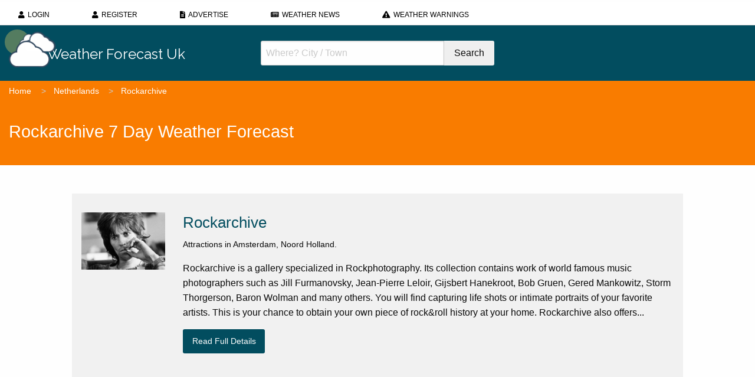

--- FILE ---
content_type: text/html; charset=utf-8
request_url: https://www.weatherforecast.co.uk/netherlands/rockarchive-17131.html
body_size: 6292
content:
<!doctype html> <html class="no-js" lang="en" dir="ltr"> <head> <link rel="canonical" href="https://www.weatherforecast.co.uk/netherlands/rockarchive-17131.html"/> <meta name="description" content="Rockarchive, Amsterdam information and weather forecast. Includes a 15 day weather forecast, pictures and contact information."/> <script src="https://www.weatherforecast.co.uk/javascriptheader.js" type="text/javascript"></script> <link rel="stylesheet" href="/components/components/font-awesome/css/fontawesome.min.css" type="text/css"/> <link rel="stylesheet" href="/components/components/font-awesome/css/brands.css" type="text/css"/> <link rel="stylesheet" href="/components/components/font-awesome/css/solid.css" type="text/css"/> <link rel="stylesheet" href="/jquery/jquery-ui.min.css" type="text/css"/> <script type="text/javascript">
jQuery(document).ready(function(){$(".outlink").click(function(e){wsn_counthit(this.id.replace("out",""));});$("#mobilemenubutton").click(function(e){$(".menuitems").toggle(500);if($(".navbar-nav").length)$(".navbar-nav > li:not(:first-child)").toggle();});$(".memuitems a").click(function(e){$(".menuitems").hide(500);});$("#dismisscookienotice").click(function(){$("#cookienotice").hide();wsn_makecookie("dismisscookienotice","true",365,"/");});wsn_closeboxes();$('body').on('click','a.ajaxlink',function(e){wsn_doajaxlink(e,this.href);});$('a.ajaxdelete').click(function(e){wsn_doajaxdelete(e,this.href,this.id);});});</script> <script async src="https://www.googletagmanager.com/gtag/js?id=UA-113361282-2"></script> <script>
window.dataLayer=window.dataLayer||[];function gtag(){dataLayer.push(arguments);}
gtag('js',new Date());gtag('config','UA-113361282-2',{client_storage:'none',anonymize_ip:true,client_id:'adf14286301eb3dd547ae8434ec531c8'});gtag('config','GTM-WSV938T',{client_storage:'none',anonymize_ip:true,client_id:'adf14286301eb3dd547ae8434ec531c8'});</script> <meta charset="utf-8"> <meta http-equiv="x-ua-compatible" content="ie=edge"> <meta name="viewport" content="width=device-width, initial-scale=1.0"> <title>Rockarchive (5 Day Weather Forecast For Amsterdam)</title> <link rel="stylesheet" type="text/css" href="/css/weather.css"> <link rel="stylesheet" href="/css/foundation.min.css"> <link rel="preload" href="/css/weather-icons.css" as="style" onload="this.onload=null;this.rel='stylesheet'"> <noscript><link rel="stylesheet" href="/css/weather-icons.css"></noscript> <link rel="preload" href="/css/weather-icons-wind.css" as="style" onload="this.onload=null;this.rel='stylesheet'"> <noscript><link rel="stylesheet" href="/css/weather-icons-wind.css"></noscript> <link rel="stylesheet" href="/templates/styles/default1.css" type="text/css"/> <link rel="preload" href="/css/jquery.rcrumbs.min.css" as="style" onload="this.onload=null;this.rel='stylesheet'"> <noscript><link rel="stylesheet" href="/css/jquery.rcrumbs.min.css"></noscript> <link rel="preload" href="//use.fontawesome.com/releases/v5.0.13/css/all.css" crossorigin="anonymous" integrity="sha384-DNOHZ68U8hZfKXOrtjWvjxusGo9WQnrNx2sqG0tfsghAvtVlRW3tvkXWZh58N9jp" as="style" onload="this.onload=null;this.rel='stylesheet'"> <noscript><link rel="stylesheet" href="//use.fontawesome.com/releases/v5.0.13/css/all.css" integrity="sha384-DNOHZ68U8hZfKXOrtjWvjxusGo9WQnrNx2sqG0tfsghAvtVlRW3tvkXWZh58N9jp" crossorigin="anonymous"></noscript> <link rel="icon" href="//weatherforecast.co.uk/blog/wp-content/uploads/2023/01/logo-150x150.png" sizes="32x32"/> <link rel="icon" href="//weatherforecast.co.uk/blog/wp-content/uploads/2023/01/logo-300x300.png" sizes="192x192"/> <link rel="apple-touch-icon" href="//weatherforecast.co.uk/blog/wp-content/uploads/2023/01/logo-300x300.png"/> <meta name="msapplication-TileImage" content="https://weatherforecast.co.uk/blog/wp-content/uploads/2023/01/logo-300x300.png"/> <script type="application/ld json">
{
"@context": "http://schema.org",
"@type": "WebSite",
"mainEntityOfPage": {
"@type": "WebPage",
"@id": "https://www.weatherforecast.co.uk/netherlands/rockarchive-17131.html"
},

"url": "http://www.rockarchive.nl",
"name": "Rockarchive",
"datePublished": "2015-01-28UTC09:09:34 00:00",
"dateModified": "",
"author": {
"@type": "Person",
"name": "nl@rockarchive.nl"
},
"publisher": {
"@type": "Organization",
"url": "https://www.weatherforecast.co.uk",
"name": "weatherforecast.co.uk",
"logo": {
"@type": "ImageObject",
"url": "https://www.weatherforecast.co.uk/templates/images_default/transparent.png"
 }
}
},
"description": "Rockarchive is a gallery specialized in Rockphotography. Its collection contains work of world famous music photographers such as Jill Furmanovsky, Jean-Pierre Leloir, Gijsbert Hanekroot, Bob Gruen, G..."
}
</script> <style type="text/css"> .nav .breadcrumb li:after { content: "»"; } .nav .breadcrumb li:last-child:after { content: ""; } </style> <meta property="weatherforecast.co.uk:location:latitude" content="52.3763175"> <meta property="weatherforecast.co.uk:location:longitude" content="4.8842557"> <meta property="og:image" content="https://www.weatherforecast.co.uk/download.php?attachid=20209"/> <meta property="og:url" content="https://www.weatherforecast.co.uk/netherlands/rockarchive-17131.html"/> <meta property="og:title" content="Rockarchive (5 Day Weather Forecast For Amsterdam)"/> <meta property="og:description" content="Rockarchive, Amsterdam information and weather forecast. Includes a 15 day weather forecast, pictures and contact information."/> <meta property="og:site_name" content="weatherforecast.co.uk"/> <meta property="og:type" content="website"/> </head> <body> <style> #top-bar ul{ { z-index:4; } #top-bar ul li{ margin-top:0px; padding-top:3px; } </style> <div id="title-bar" style="background-color: #024D5F;" class="title-bar" data-responsive-toggle="top-bar" data-hide-for="medium"> <button class="menu-icon" type="button" data-toggle></button> <div class="title-bar-title" data-toggle>Weather Forecast Menu</div> </div> <div id="top-bar" class="top-bar" style="background-color: white; margin-top: 4px;width:100%;max-height:45px;z-index:4;"> <div class="small-12 columns"> <ul id="menu-top-nav" class="dropdown vertical medium-horizontal menu" style="background-color: white; margin-top: 4px;width:100%;"> <li><a href="//weatherforecast.co.uk/index.php?action=userlogin"><i class="fas fa-user" style="margin-right:5px;"></i>Login</a></li> <li><a href="//weatherforecast.co.uk/register.php"><i class="fas fa-user" style="margin-right:5px;"></i>Register</a></li> <li> <a href="/suggest.php?action=addlink"><i class="fas fa-file-alt" style="margin-right:5px;"></i>Advertise</a> </li> <li> <a href="//weatherforecast.co.uk/blog/"><i class='fa fa-newspaper' style="margin-right:5px;"></i>Weather News</a> </li> <li> <a href="//weatherforecast.co.uk/blog/category/weather-warnings/"><i class='fa fa-exclamation-triangle' style="margin-right:5px;"></i>Weather Warnings</a> </li> </ul> </div> </div> <header id="mainHeader"> <div class="row"> <div class="small-12 medium-6 large-4 columns logo small-order-1 medium-order-1 large-order-1"> <a href="/"> <div class="weatherlogo"> <div class="wrapper1"> <div class="sun"></div> <div class="cloud"> <div class="cloud1"> <ul> <li></li> <li></li> <li></li> <li></li> </ul> </div> <div class="cloud1 c_shadow"> <ul> <li></li> <li></li> <li></li> <li></li> </ul> </div> </div> <div class="cloud_s"> <div class="cloud1"> <ul> <li></li> <li></li> <li></li> <li></li> </ul> </div> <div class="cloud1 c_shadow"> <ul> <li></li> <li></li> <li></li> <li></li> </ul> </div> </div> <div class="cloud_vs"> <div class="cloud1"> <ul> <li></li> <li></li> <li></li> <li></li> </ul> </div> <div class="cloud1 c_shadow"> <ul> <li></li> <li></li> <li></li> <li></li> </ul> </div> </div> <div class="haze"></div> <div class="haze_stripe"></div> <div class="haze_stripe"></div> <div class="haze_stripe"></div> <div class="thunder"></div> <div class="rain"> <ul> <li></li> <li></li> <li></li> </ul> </div> <div class="sleet"> <ul> <li></li> <li></li> <li></li> </ul> </div> </div> <div class="logotext"> Weather Forecast Uk </div> </div> </a> </div> <div class="small-12 medium-12 large-4 columns small-order-2 medium-order-3 large-order-2"> <form action="/search.php" method="POST"> <input type="hidden" name="condition" value="like"> <input type="hidden" name="filled" value="1"> <input type="hidden" name="whichtype" value="links"> <div class="input-group"> <input type="search" name="search" class="input-group-field" placeholder="Where? City / Town"/> <div class="input-group-button"> <input type="submit" class="button secondary" value="Search"> </div> </div> </form> </div> </div> </header> <nav id="crumbs"> <div class="row"> <div class="medium-12 columns"> <div class="rcrumbs" id="breadcrumbs"> <ul class="breadcrumb"> <li><a href="/">Home</a> <span class="divider">></span></li> <li><a href="./">Netherlands</a> <span class="divider">></span></li> <li class="active">Rockarchive</li> </ul> </div> </div> </div> </nav> <section class="pageHeader"> <div class="row"> <div class="medium-12 columns"> <h1>Rockarchive 7 Day Weather Forecast</h1> </div> </div> </section> <div class="row align-center"> <div class="small-12 medium-11 large-10 columns align-center"> <section id="summary"> <div class="row"> <div class="small-4 medium-3 large-2 columns"> <img src="/attachments/thumb_350x350_804aa543e20f7d81e7bc1124641c4e59.jpg" alt="" class="avatar linkimage"> </div> <div class="small-8 medium-9 large-10 columns"> <h2>Rockarchive</h2> <div class="description"> <p class="type">Attractions in Amsterdam, Noord Holland.</p> <p>Rockarchive is a gallery specialized in Rockphotography. Its collection contains work of world famous music photographers such as Jill Furmanovsky, Jean-Pierre Leloir, Gijsbert Hanekroot, Bob Gruen, Gered Mankowitz, Storm Thorgerson, Baron Wolman and many others. You will find capturing life shots or intimate portraits of your favorite artists. This is your chance to obtain your own piece of rock&roll history at your home. Rockarchive also offers...</p> </div> <div class="controls"> <a href="#fullDetails" class="button">Read Full Details</a> </div> </div> </div> </section> </div> </div> <section id="sevenDay"> <div class="row"> <div class="small-12 medium-12 large-12 columns"> <script async src="https://pagead2.googlesyndication.com/pagead/js/adsbygoogle.js"></script> <ins class="adsbygoogle" style="display:block" data-ad-client="ca-pub-6213817451402934" data-ad-slot="3307899781" data-ad-format="auto" data-full-width-responsive="true"></ins> <script>
(adsbygoogle=window.adsbygoogle||[]).push({});</script> </div></div> <div class="row"> <div class="small-12 medium-12 large-12 columns"> <div class="row"> <div class="small-12 medium-12 large-12 columns align-self-middle"> <h2>5 Day Forecast For Rockarchive</h2> <p>Our 5 day weather forecast for Amsterdam updated throughout the day, making it ideal for planning leisure activities, travel and events. <a data-toggle="aboutWeather">Read more</a> about our weather forecasts.</p> <ul class="tabs" data-responsive-accordion-tabs="accordion medium-tabs" id="sevenDayTabs"> <li class="tabs-title is-active"> <a href="#pane0" aria-selected="true">Today</a> </li> <li class="tabs-title"> <a href="#pane1">Tomorrow</a> </li> <li class="tabs-title"> <a href="#pane2">Fri 23</a> </li> <li class="tabs-title"> <a href="#pane3">Sat 24</a> </li> <li class="tabs-title"> <a href="#pane4">Sun 25</a> </li> <li class="tabs-title"> <a href="#pane5">Mon 26</a> </li> </ul> <div id="weatherdetails" class="tabs-content" data-tabs-content="sevenDayTabs" style="min-height:740px;"> <div class="tabs-panel is-active blur_effect" id="pane0" role="tabpanel" aria-labelledby="pane0-label"> <div>On 03/02/2023 the sun will rise at 07:45 and will set at 16:46. It will be a mild day, with temperatures reaching around 11.8°C. Today is expected to be a dry day, with a very low chance of rain. Moderate to strong winds are expected. </div> <div class="row small-up-2 medium-up-4 large-up-8"> <div class="column weatherDay"> <div class="hour">Midnight</div> <div class="icon"><img src="/newicons/Overcast.svg" alt="Overcast skies" title="Overcast skies"></div> <div class="description">Overcast skies</div> <div class="temp tc9">8.8°C <span class="fh">(47.9°F)</span></div> <p>Wind speed: 31 mph / undefined kph</p> <p class="wind">Wind direction: <span class="wi wi-wind wi-from-wsw"></span> (259°, WSW) </p> <p>Humidity: 77%</p> <p>Visibility: 6.2 miles / 10 km</p> <p>Pressure: 30.27 in / 1022 mb</p> <p>Precipitation: 0 in / 0 mm</p></div> <div class="column weatherDay"> <div class="hour">3am</div> <div class="icon"><img src="/newicons/Cloudy.svg" alt="Cloudy skies" title="Cloudy skies"></div> <div class="description">Cloudy skies</div> <div class="temp tc10">9.5°C <span class="fh">(49.2°F)</span></div> <p>Wind speed: 33 mph / undefined kph</p> <p class="wind">Wind direction: <span class="wi wi-wind wi-from-wsw"></span> (256°, WSW) </p> <p>Humidity: 82%</p> <p>Visibility: 6.2 miles / 10 km</p> <p>Pressure: 30.27 in / 1022 mb</p> <p>Precipitation: 0 in / 0 mm</p></div> <div class="column weatherDay"> <div class="hour">6am</div> <div class="icon"><img src="/newicons/Overcast.svg" alt="Overcast skies" title="Overcast skies"></div> <div class="description">Overcast skies</div> <div class="temp tc10">9.5°C <span class="fh">(49.1°F)</span></div> <p>Wind speed: 31 mph / undefined kph</p> <p class="wind">Wind direction: <span class="wi wi-wind wi-from-w"></span> (269°, W)</p> <p>Humidity: 84%</p> <p>Visibility: 6.2 miles / 10 km</p> <p>Pressure: 30.32 in / 1024 mb</p> <p>Precipitation: 0 in / 0 mm</p></div> <div class="column weatherDay"> <div class="hour">9am</div> <div class="icon"><img src="/newicons/Cloudy.svg" alt="Cloudy skies" title="Cloudy skies"></div> <div class="description">Cloudy skies</div> <div class="temp tc10">9.8°C <span class="fh">(49.6°F)</span></div> <p>Wind speed: 24 mph / undefined kph</p> <p class="wind">Wind direction: <span class="wi wi-wind wi-from-w"></span> (276°, W)</p> <p>Humidity: 85%</p> <p>Visibility: 6.2 miles / 10 km</p> <p>Pressure: 30.4 in / 1027 mb</p> <p>Precipitation: 0 in / 0 mm</p></div> <div class="column weatherDay"> <div class="hour">Noon</div> <div class="icon"><img src="/newicons/Overcast.svg" alt="Overcast skies" title="Overcast skies"></div> <div class="description">Overcast skies</div> <div class="temp tc12">11.8°C <span class="fh">(53.3°F)</span></div> <p>Wind speed: 24 mph / undefined kph</p> <p class="wind">Wind direction: <span class="wi wi-wind wi-from-w"></span> (275°, W)</p> <p>Humidity: 82%</p> <p>Visibility: 6.2 miles / 10 km</p> <p>Pressure: 30.44 in / 1028 mb</p> <p>Precipitation: 0 in / 0 mm</p></div> <div class="column weatherDay"> <div class="hour">3pm</div> <div class="icon"><img src="/newicons/PartlyCloudyDay.svg" alt="Partly cloudy skies" title="Partly cloudy skies"></div> <div class="description">Partly cloudy skies</div> <div class="temp tc11">11.2°C <span class="fh">(52.2°F)</span></div> <p>Wind speed: 23 mph / undefined kph</p> <p class="wind">Wind direction: <span class="wi wi-wind wi-from-wnw"></span> (282°, WNW) </p> <p>Humidity: 82%</p> <p>Visibility: 6.2 miles / 10 km</p> <p>Pressure: 30.46 in / 1029 mb</p> <p>Precipitation: 0 in / 0 mm</p></div> <div class="column weatherDay"> <div class="hour">6pm</div> <div class="icon"><img src="/newicons/Clear.svg" alt="Clear skies" title="Clear skies"></div> <div class="description">Clear skies</div> <div class="temp tc9">8.6°C <span class="fh">(47.5°F)</span></div> <p>Wind speed: 17 mph / undefined kph</p> <p class="wind">Wind direction: <span class="wi wi-wind wi-from-w"></span> (268°, W)</p> <p>Humidity: 87%</p> <p>Visibility: 6.2 miles / 10 km</p> <p>Pressure: 30.52 in / 1031 mb</p> <p>Precipitation: 0 in / 0 mm</p></div> <div class="column weatherDay"> <div class="hour">9pm</div> <div class="icon"><img src="/newicons/Clear.svg" alt="Clear skies" title="Clear skies"></div> <div class="description">Clear skies</div> <div class="temp tc7">7.2°C <span class="fh">(44.9°F)</span></div> <p>Wind speed: 13 mph / undefined kph</p> <p class="wind">Wind direction: <span class="wi wi-wind wi-from-w"></span> (269°, W)</p> <p>Humidity: 91%</p> <p>Visibility: 6.2 miles / 10 km</p> <p>Pressure: 30.58 in / 1033 mb</p> <p>Precipitation: 0 in / 0 mm</p></div> </div> </div> <div class="tabs-panel" id="pane1" role="tabpanel" aria-labelledby="pane1-label"></div> <div class="tabs-panel" id="pane2" role="tabpanel" aria-labelledby="pane2-label"></div> <div class="tabs-panel" id="pane3" role="tabpanel" aria-labelledby="pane3-label"></div> <div class="tabs-panel" id="pane4" role="tabpanel" aria-labelledby="pane4-label"></div> <div class="tabs-panel" id="pane5" role="tabpanel" aria-labelledby="pane5-label"></div> </div> </div> </section> <div class="reveal" id="aboutWeather" data-reveal> <h3>About Our Weather Forecast For Amsterdam</h3> <p>Our weather forecast for Amsterdam is updated throughout the day and has been found to be very reliable for planning activities such as days out, leisure, travel, events, fishing, golf and gardening.</p> <p>For activities that rely on weather forecasts for safety or financial reasons, such as farming, flying, sailing and shipping, we have found our forecasts to be reliable, but we always recommend that you compare several weather forecast sources to ensure you are able to plan your activities safely.</p> <button class="close-button" data-close aria-label="Close reveal" type="button"> <span aria-hidden="true">&times;</span> </button> </div> <script src="https://cdnjs.cloudflare.com/ajax/libs/jquery/1.12.4/jquery.min.js" integrity="sha256-ZosEbRLbNQzLpnKIkEdrPv7lOy9C27hHQ+Xp8a4MxAQ=" crossorigin="anonymous"></script> <script src="https://www.weatherforecast.co.uk/js/weatherforecastapi.js"></script> <script>
document.addEventListener("DOMContentLoaded",function(){var lat="52.3763175";var long="4.8842557";var tabs=document.getElementById('sevenDayTabs');const forecast=new WeatherForecastApi(tabs);forecast.getForecastDataFromLatLong(lat,long).then(forecastData=>{if(forecastData){forecast.addDayTabs(forecastData["dayForecasts"],0);forecast.addDayTabContent(forecastData["dayForecasts"][0],0,1);setTimeout(()=>{for(let j=1;j<forecastData["dayForecasts"].length;++j)
forecast.addDayTabContent(forecastData["dayForecasts"][j],j,0);},1000);}}).catch(error=>{console.error("Error fetching weather data:",error);});});</script> <div class="row align-center"> <div class="small-12 medium-11 large-10 columns align-center"> <section id="fullDetails"> <div class="row"> <div class="small-12 medium-3 large-2 columns"> <img src="/attachments/thumb_350x350_804aa543e20f7d81e7bc1124641c4e59.jpg" alt="" class="avatar linkimage"> </div> <div class="small-12 medium-9 large-10 columns"> <h2>Rockarchive</h2> <div class="description"> <p class="type"> Prinsengracht 110hs<br>Amsterdam<br>Noord Holland<br>1015EA</p> <p class="phone"><i class="fas fa-phone"></i> +31651129550</p> <p>Rockarchive is a gallery specialized in Rockphotography. Its collection contains work of world famous music photographers such as Jill Furmanovsky, Jean-Pierre Leloir, Gijsbert Hanekroot, Bob Gruen, Gered Mankowitz, Storm Thorgerson, Baron Wolman and many others. You will find capturing life shots or intimate portraits of your favorite artists. This is your chance to obtain your own piece of rock&amp;roll history at your home. Rockarchive also offers a beautiful collection of Amsterdam prints and photography.</p> </div> <div class="controls"> </div> </div> </div> </section> </div> </div> <div class="row"> <div class="small-12 columns"> <div class="sponsorSmall second hide-for-large"> <p class="heading">Sponsor A Forecast</p> <p>Reach thousands of locals, tourists and business every week. Affordable advertising for businesses and events.</p> <p><b><a href="/contactform.php?TID=sponsorenquiry&loc=<? echo $location; ?>">More Information</a></b></p> </div></div></div> <div class="box"> <div class="content"> <a href="/index.php?action=report&linkid=17131&TID=report&usewrapper=yes" class="savelinks button expanded" style="color:#FFF;max-width: 200px;margin-left:auto;margin-right: auto;z-index:100;">Report Listing</a> </div> </div> <footer id="siteFooter" style="position:relative;z-index:999;"> <div class="row"> <div class="small-12 medium-6 large-3 columns"> <a href="/"><img src="/templates/images_default/wfLogo.png" alt="WeatherForecast.co.uk Logo. 5 day weather forecast for the UK and abroad."/></a> <ul> <li><a href="/privacy-policy.php">Privacy Policy</a></li> <li><a href="/index.php?action=cookie&TID=cookiepolicy">Cookie Policy</a></li> <li><a href="/contact.php">Contact Us</a></li> <li><a href="/index.php?action=tos&TID=tos">Terms of Service</a></li> </ul> </div> <div class="small-12 medium-6 large-3 columns"> <h3>United Kingdom</h3> <ul> <li><a href="/united-kingdom/england/">England</a></li> <li><a href="/united-kingdom/scotland/">Scotland</a></li> <li><a href="/united-kingdom/wales/">Wales</a></li> <li><a href="/united-kingdom/northern-ireland/">Northern Ireland</a></li> </ul> </div> <div class="small-12 medium-6 large-3 columns"> <h3>Members</h3> <ul> <li><a href="/register.php">Register</a></li> <li><a href="/index.php?action=userlogin">Log In</a></li> <li><a href="/suggest.php">Create A Page</a></li> </ul> </div> <div class="small-12 medium-6 large-3 columns"> <h3>Weather Forecast</h3> <form action="/search.php" method="POST"> <input type="hidden" name="condition" value="like"> <input type="hidden" name="filled" value="1"> <input type="hidden" name="whichtype" value="links"> <input type="search" name="search" placeholder="Where? City / Town"/> <input type="submit" class="button secondary expanded" value="Search"> </form> </div> </div> <div class="row"> <div class="small-12 columns" style="width:100%;text-align:center;"> Web design by&nbsp;<a id="webdesign" style="color:#F97C00;text-decoration: underline;" id="link_text-219-87" href="//www.briidea.co.uk/" target="_blank">briidea web design &amp; seo</a> </div> </div> </footer> <style> .cc-color-override-487442651{ position:fixed!important; } </style> <script src="https://cdnjs.cloudflare.com/ajax/libs/jquery/1.12.4/jquery.min.js" integrity="sha256-ZosEbRLbNQzLpnKIkEdrPv7lOy9C27hHQ+Xp8a4MxAQ=" crossorigin="anonymous"></script> <script src="https://www.weatherforecast.co.uk/js/foundation.min.js"></script> <script async src="https://www.weatherforecast.co.uk/js/jquery.rcrumbs.min.js"></script> <script src="https://unpkg.com/masonry-layout@4/dist/masonry.pkgd.min.js"></script> <script src="https://unpkg.com/imagesloaded@4/imagesloaded.pkgd.min.js"></script> <link rel="stylesheet" type="text/css" href="/css/jquery.rcrumbs.min.css"> <script src="https://www.weatherforecast.co.uk/js/jquery.rcrumbs.min.js"></script> <script>
jQuery(document).foundation();var $grid=jQuery('.grid').masonry({itemSelector:'.grid-item',columnWidth:'.grid-sizer',percentPosition:true})
$grid.imagesLoaded().progress(function(){$grid.masonry('layout');});jQuery(document).ready(function(){jQuery("#breadcrumbs").rcrumbs();});</script> <script>
try{const nm="FCCDCF";const dm="www.weatherforecast.co.uk";const pa="/";let tc=('; '+document.cookie).split('; '+nm+'=');if(tc.length===2){tc=decodeURIComponent(tc.pop().split(';').shift());tc=JSON.parse(tc)[3][0].substring(1,9);tc=Uint8Array.from(window.atob(tc),(v)=>v.charCodeAt(0));let dt=(tc[0]*2**28)+(tc[1]*2**20)+(tc[2]*2**12)+
(tc[3]*2**4)+(tc[4]>>4);if(Date.now()/1000-dt/10>86400*365)
document.cookie=nm+"=;path="+pa+";domain="+dm+";expires="+new Date(0).toUTCString();}}finally{}</script> <script data-ad-client="ca-pub-6213817451402934" async
                    src="https://pagead2.googlesyndication.com/pagead/js/adsbygoogle.js"></script> <img src="/helper.php?action=linksponsorships" style="width: 1px; height: 1px;" alt="" class="helperimage"></body> </html>

--- FILE ---
content_type: text/html; charset=UTF-8
request_url: https://www.weatherforecast.co.uk/weatherforecastlatlong.php
body_size: 5529
content:
{"latitude":"52.3763175","longitude":"4.8842557","timezone":"Jordaan","dayForecasts":[{"date":"21\/01\/2026","sunriseTime":null,"sunsetTime":null,"moonriseTime":null,"moonsetTime":null,"moonphase":null,"temperatureMaxC":5.82,"temperatureMaxF":42.476,"temperatureMinC":3.3,"temperatureMinF":37.94,"precipitationTotalMm":0.34,"precipitationTotalIn":0.013385826771653545,"rainTotalMm":null,"rainTotalIn":null,"snowTotalIn":0,"probPrecipPct":28.000000000000004,"humidityMaxPct":86,"humidityMinPct":71,"windSpeedMaxMph":10.513618000000001,"windSpeedMaxKmh":16.92,"windSpeedMaxKts":9.136048,"windSpeedMaxMs":4.7,"windGustMaxMph":31.1382048,"windGustMaxKmh":50.112,"windGustMaxKts":27.0582528,"windGustMaxMs":13.92,"slpMaxIn":29.70718,"slpMaxMb":1006,"slpMinIn":29.50047,"slpMinMb":999,"intradayForecasts":[{"date":"21\/01\/2026","time":"0600","wx_desc":"light rain","wx_code":500,"wx_icon":"10n","temp_c":3.3,"temp_f":37.94,"feelslike_c":-0.43,"feelslike_f":31.226,"winddir_deg":147,"winddir_compass":"SSE","windspd_mph":9.708319600000001,"windspd_kmh":15.624,"windspd_kts":8.4362656,"windspd_ms":4.34,"windgust_mph":31.1382048,"windgust_kmh":50.112,"windgust_kts":27.0582528,"windgust_ms":13.92,"cloudlow_pct":null,"cloudmid_pct":null,"cloudhigh_pct":null,"cloudtotal_pct":47,"precip_mm":0.34,"precip_in":0.013385826771653545,"rain_mm":null,"rain_in":null,"snow_mm":0,"snow_in":0,"snow_accum_cm":null,"snow_accum_in":null,"prob_precip_pct":28.000000000000004,"humid_pct":86,"dewpoint_c":1.1848006763441148,"dewpoint_f":34.132641217419405,"vis_km":10,"vis_mi":6.21371,"slp_mb":1006,"slp_in":29.70718},{"date":"21\/01\/2026","time":"0900","wx_desc":"broken clouds","wx_code":803,"wx_icon":"04d","temp_c":3.76,"temp_f":38.768,"feelslike_c":0.16,"feelslike_f":32.288,"winddir_deg":144,"winddir_compass":"SE","windspd_mph":9.618842,"windspd_kmh":15.48,"windspd_kts":8.358512,"windspd_ms":4.3,"windgust_mph":28.2301828,"windgust_kmh":45.431999999999995,"windgust_kts":24.5312608,"windgust_ms":12.62,"cloudlow_pct":null,"cloudmid_pct":null,"cloudhigh_pct":null,"cloudtotal_pct":73,"precip_mm":0,"precip_in":0,"rain_mm":null,"rain_in":null,"snow_mm":0,"snow_in":0,"snow_accum_cm":null,"snow_accum_in":null,"prob_precip_pct":0,"humid_pct":80,"dewpoint_c":0.631832001097248,"dewpoint_f":33.13729760197505,"vis_km":10,"vis_mi":6.21371,"slp_mb":1004,"slp_in":29.648120000000002},{"date":"21\/01\/2026","time":"1200","wx_desc":"overcast clouds","wx_code":804,"wx_icon":"04d","temp_c":5.82,"temp_f":42.476,"feelslike_c":2.5,"feelslike_f":36.5,"winddir_deg":140,"winddir_compass":"SE","windspd_mph":10.513618000000001,"windspd_kmh":16.92,"windspd_kts":9.136048,"windspd_ms":4.7,"windgust_mph":27.044604600000003,"windgust_kmh":43.524,"windgust_kts":23.5010256,"windgust_ms":12.09,"cloudlow_pct":null,"cloudmid_pct":null,"cloudhigh_pct":null,"cloudtotal_pct":100,"precip_mm":0,"precip_in":0,"rain_mm":null,"rain_in":null,"snow_mm":0,"snow_in":0,"snow_accum_cm":null,"snow_accum_in":null,"prob_precip_pct":0,"humid_pct":71,"dewpoint_c":0.9709029167839126,"dewpoint_f":33.747625250211044,"vis_km":10,"vis_mi":6.21371,"slp_mb":1001,"slp_in":29.559530000000002},{"date":"21\/01\/2026","time":"1500","wx_desc":"overcast clouds","wx_code":804,"wx_icon":"04d","temp_c":5.55,"temp_f":41.989999999999995,"feelslike_c":2.23,"feelslike_f":36.014,"winddir_deg":134,"winddir_compass":"SE","windspd_mph":10.245185200000002,"windspd_kmh":16.488,"windspd_kts":8.9027872,"windspd_ms":4.58,"windgust_mph":26.2393062,"windgust_kmh":42.228,"windgust_kts":22.801243200000002,"windgust_ms":11.73,"cloudlow_pct":null,"cloudmid_pct":null,"cloudhigh_pct":null,"cloudtotal_pct":100,"precip_mm":0,"precip_in":0,"rain_mm":null,"rain_in":null,"snow_mm":0,"snow_in":0,"snow_accum_cm":null,"snow_accum_in":null,"prob_precip_pct":0,"humid_pct":72,"dewpoint_c":0.9053577172136168,"dewpoint_f":33.62964389098451,"vis_km":10,"vis_mi":6.21371,"slp_mb":1000,"slp_in":29.53},{"date":"21\/01\/2026","time":"1800","wx_desc":"overcast clouds","wx_code":804,"wx_icon":"04n","temp_c":4.87,"temp_f":40.766,"feelslike_c":1.45,"feelslike_f":34.61,"winddir_deg":121,"winddir_compass":"ESE","windspd_mph":9.9767524,"windspd_kmh":16.056,"windspd_kts":8.6695264,"windspd_ms":4.46,"windgust_mph":27.514362000000002,"windgust_kmh":44.28,"windgust_kts":23.909232000000003,"windgust_ms":12.3,"cloudlow_pct":null,"cloudmid_pct":null,"cloudhigh_pct":null,"cloudtotal_pct":100,"precip_mm":0,"precip_in":0,"rain_mm":null,"rain_in":null,"snow_mm":0,"snow_in":0,"snow_accum_cm":null,"snow_accum_in":null,"prob_precip_pct":0,"humid_pct":77,"dewpoint_c":1.1807025274213316,"dewpoint_f":34.1252645493584,"vis_km":10,"vis_mi":6.21371,"slp_mb":999,"slp_in":29.50047},{"date":"21\/01\/2026","time":"2100","wx_desc":"broken clouds","wx_code":803,"wx_icon":"04n","temp_c":4.64,"temp_f":40.352000000000004,"feelslike_c":1.54,"feelslike_f":34.772,"winddir_deg":127,"winddir_compass":"SE","windspd_mph":8.4780026,"windspd_kmh":13.644,"windspd_kts":7.3671536,"windspd_ms":3.79,"windgust_mph":26.082720400000003,"windgust_kmh":41.976,"windgust_kts":22.6651744,"windgust_ms":11.66,"cloudlow_pct":null,"cloudmid_pct":null,"cloudhigh_pct":null,"cloudtotal_pct":83,"precip_mm":0,"precip_in":0,"rain_mm":null,"rain_in":null,"snow_mm":0,"snow_in":0,"snow_accum_cm":null,"snow_accum_in":null,"prob_precip_pct":0,"humid_pct":77,"dewpoint_c":0.9576423425249451,"dewpoint_f":33.7237562165449,"vis_km":10,"vis_mi":6.21371,"slp_mb":999,"slp_in":29.50047}],"snowTotalMm":0},{"date":"22\/01\/2026","sunriseTime":null,"sunsetTime":null,"moonriseTime":null,"moonsetTime":null,"moonphase":null,"temperatureMaxC":4.83,"temperatureMaxF":40.694,"temperatureMinC":2.34,"temperatureMinF":36.212,"precipitationTotalMm":0,"precipitationTotalIn":0,"rainTotalMm":null,"rainTotalIn":null,"snowTotalIn":0,"probPrecipPct":0,"humidityMaxPct":77,"humidityMinPct":60,"windSpeedMaxMph":10.5807262,"windSpeedMaxKmh":17.028000000000002,"windSpeedMaxKts":9.194363200000002,"windSpeedMaxMs":4.73,"windGustMaxMph":29.371022200000002,"windGustMaxKmh":47.268,"windGustMaxKts":25.5226192,"windGustMaxMs":13.13,"slpMaxIn":29.470940000000002,"slpMaxMb":998,"slpMinIn":29.41188,"slpMinMb":996,"intradayForecasts":[{"date":"22\/01\/2026","time":"0000","wx_desc":"broken clouds","wx_code":803,"wx_icon":"04n","temp_c":3.91,"temp_f":39.038,"feelslike_c":0.8,"feelslike_f":33.44,"winddir_deg":121,"winddir_compass":"ESE","windspd_mph":7.963506400000001,"windspd_kmh":12.816,"windspd_kts":6.9200704,"windspd_ms":3.56,"windgust_mph":23.711564,"windgust_kmh":38.16,"windgust_kts":20.604703999999998,"windgust_ms":10.6,"cloudlow_pct":null,"cloudmid_pct":null,"cloudhigh_pct":null,"cloudtotal_pct":73,"precip_mm":0,"precip_in":0,"rain_mm":null,"rain_in":null,"snow_mm":0,"snow_in":0,"snow_accum_cm":null,"snow_accum_in":null,"prob_precip_pct":0,"humid_pct":77,"dewpoint_c":0.2496260950956181,"dewpoint_f":32.44932697117211,"vis_km":10,"vis_mi":6.21371,"slp_mb":998,"slp_in":29.470940000000002},{"date":"22\/01\/2026","time":"0300","wx_desc":"few clouds","wx_code":801,"wx_icon":"02n","temp_c":3.44,"temp_f":38.192,"feelslike_c":-0.33,"feelslike_f":31.406,"winddir_deg":104,"winddir_compass":"ESE","windspd_mph":9.9991218,"windspd_kmh":16.092,"windspd_kts":8.688964799999999,"windspd_ms":4.47,"windgust_mph":28.342029800000002,"windgust_kmh":45.612,"windgust_kts":24.6284528,"windgust_ms":12.67,"cloudlow_pct":null,"cloudmid_pct":null,"cloudhigh_pct":null,"cloudtotal_pct":19,"precip_mm":0,"precip_in":0,"rain_mm":null,"rain_in":null,"snow_mm":0,"snow_in":0,"snow_accum_cm":null,"snow_accum_in":null,"prob_precip_pct":0,"humid_pct":72,"dewpoint_c":-1.1251707212858277,"dewpoint_f":29.97469270168551,"vis_km":10,"vis_mi":6.21371,"slp_mb":997,"slp_in":29.44141},{"date":"22\/01\/2026","time":"0600","wx_desc":"scattered clouds","wx_code":802,"wx_icon":"03n","temp_c":2.57,"temp_f":36.626,"feelslike_c":-1.52,"feelslike_f":29.264,"winddir_deg":97,"winddir_compass":"E","windspd_mph":10.4241404,"windspd_kmh":16.776,"windspd_kts":9.058294400000001,"windspd_ms":4.66,"windgust_mph":29.371022200000002,"windgust_kmh":47.268,"windgust_kts":25.5226192,"windgust_ms":13.13,"cloudlow_pct":null,"cloudmid_pct":null,"cloudhigh_pct":null,"cloudtotal_pct":34,"precip_mm":0,"precip_in":0,"rain_mm":null,"rain_in":null,"snow_mm":0,"snow_in":0,"snow_accum_cm":null,"snow_accum_in":null,"prob_precip_pct":0,"humid_pct":74,"dewpoint_c":-1.591103155290619,"dewpoint_f":29.136014320476885,"vis_km":10,"vis_mi":6.21371,"slp_mb":997,"slp_in":29.44141},{"date":"22\/01\/2026","time":"0900","wx_desc":"broken clouds","wx_code":803,"wx_icon":"04d","temp_c":2.34,"temp_f":36.212,"feelslike_c":-1.84,"feelslike_f":28.688,"winddir_deg":97,"winddir_compass":"E","windspd_mph":10.5807262,"windspd_kmh":17.028000000000002,"windspd_kts":9.194363200000002,"windspd_ms":4.73,"windgust_mph":27.044604600000003,"windgust_kmh":43.524,"windgust_kts":23.5010256,"windgust_ms":12.09,"cloudlow_pct":null,"cloudmid_pct":null,"cloudhigh_pct":null,"cloudtotal_pct":65,"precip_mm":0,"precip_in":0,"rain_mm":null,"rain_in":null,"snow_mm":0,"snow_in":0,"snow_accum_cm":null,"snow_accum_in":null,"prob_precip_pct":0,"humid_pct":69,"dewpoint_c":-2.757671165658817,"dewpoint_f":27.036191901814128,"vis_km":10,"vis_mi":6.21371,"slp_mb":998,"slp_in":29.470940000000002},{"date":"22\/01\/2026","time":"1200","wx_desc":"broken clouds","wx_code":803,"wx_icon":"04d","temp_c":4.52,"temp_f":40.135999999999996,"feelslike_c":1.04,"feelslike_f":33.872,"winddir_deg":100,"winddir_compass":"E","windspd_mph":9.842536,"windspd_kmh":15.840000000000002,"windspd_kts":8.552896,"windspd_ms":4.4,"windgust_mph":20.7140644,"windgust_kmh":33.336,"windgust_kts":17.9999584,"windgust_ms":9.26,"cloudlow_pct":null,"cloudmid_pct":null,"cloudhigh_pct":null,"cloudtotal_pct":82,"precip_mm":0,"precip_in":0,"rain_mm":null,"rain_in":null,"snow_mm":0,"snow_in":0,"snow_accum_cm":null,"snow_accum_in":null,"prob_precip_pct":0,"humid_pct":60,"dewpoint_c":-2.567194952096295,"dewpoint_f":27.37904908622667,"vis_km":10,"vis_mi":6.21371,"slp_mb":997,"slp_in":29.44141},{"date":"22\/01\/2026","time":"1500","wx_desc":"overcast clouds","wx_code":804,"wx_icon":"04d","temp_c":4.83,"temp_f":40.694,"feelslike_c":1.43,"feelslike_f":34.574,"winddir_deg":103,"winddir_compass":"ESE","windspd_mph":9.842536,"windspd_kmh":15.840000000000002,"windspd_kts":8.552896,"windspd_ms":4.4,"windgust_mph":21.787795600000003,"windgust_kmh":35.064,"windgust_kts":18.9330016,"windgust_ms":9.74,"cloudlow_pct":null,"cloudmid_pct":null,"cloudhigh_pct":null,"cloudtotal_pct":100,"precip_mm":0,"precip_in":0,"rain_mm":null,"rain_in":null,"snow_mm":0,"snow_in":0,"snow_accum_cm":null,"snow_accum_in":null,"prob_precip_pct":0,"humid_pct":63,"dewpoint_c":-1.6144904819528556,"dewpoint_f":29.09391713248486,"vis_km":10,"vis_mi":6.21371,"slp_mb":997,"slp_in":29.44141},{"date":"22\/01\/2026","time":"1800","wx_desc":"overcast clouds","wx_code":804,"wx_icon":"04n","temp_c":3.87,"temp_f":38.966,"feelslike_c":0.32,"feelslike_f":32.576,"winddir_deg":103,"winddir_compass":"ESE","windspd_mph":9.506995,"windspd_kmh":15.3,"windspd_kts":8.26132,"windspd_ms":4.25,"windgust_mph":22.4365082,"windgust_kmh":36.108,"windgust_kts":19.4967152,"windgust_ms":10.03,"cloudlow_pct":null,"cloudmid_pct":null,"cloudhigh_pct":null,"cloudtotal_pct":100,"precip_mm":0,"precip_in":0,"rain_mm":null,"rain_in":null,"snow_mm":0,"snow_in":0,"snow_accum_cm":null,"snow_accum_in":null,"prob_precip_pct":0,"humid_pct":68,"dewpoint_c":-1.4907526189333784,"dewpoint_f":29.31664528591992,"vis_km":10,"vis_mi":6.21371,"slp_mb":997,"slp_in":29.44141},{"date":"22\/01\/2026","time":"2100","wx_desc":"overcast clouds","wx_code":804,"wx_icon":"04n","temp_c":3.7,"temp_f":38.660000000000004,"feelslike_c":0.05,"feelslike_f":32.09,"winddir_deg":97,"winddir_compass":"E","windspd_mph":9.753058400000002,"windspd_kmh":15.696000000000002,"windspd_kts":8.475142400000001,"windspd_ms":4.36,"windgust_mph":21.2956688,"windgust_kmh":34.272,"windgust_kts":18.505356799999998,"windgust_ms":9.52,"cloudlow_pct":null,"cloudmid_pct":null,"cloudhigh_pct":null,"cloudtotal_pct":100,"precip_mm":0,"precip_in":0,"rain_mm":null,"rain_in":null,"snow_mm":0,"snow_in":0,"snow_accum_cm":null,"snow_accum_in":null,"prob_precip_pct":0,"humid_pct":70,"dewpoint_c":-1.2591904361733213,"dewpoint_f":29.73345721488802,"vis_km":10,"vis_mi":6.21371,"slp_mb":996,"slp_in":29.41188}],"snowTotalMm":0},{"date":"23\/01\/2026","sunriseTime":null,"sunsetTime":null,"moonriseTime":null,"moonsetTime":null,"moonphase":null,"temperatureMaxC":7.03,"temperatureMaxF":44.653999999999996,"temperatureMinC":3.59,"temperatureMinF":38.462,"precipitationTotalMm":0.5,"precipitationTotalIn":0.01968503937007874,"rainTotalMm":null,"rainTotalIn":null,"snowTotalIn":0,"probPrecipPct":57.99999999999999,"humidityMaxPct":89,"humidityMinPct":76,"windSpeedMaxMph":10.5807262,"windSpeedMaxKmh":17.028000000000002,"windSpeedMaxKts":9.194363200000002,"windSpeedMaxMs":4.73,"windGustMaxMph":23.420761800000005,"windGustMaxKmh":37.692,"windGustMaxKts":20.352004800000003,"windGustMaxMs":10.47,"slpMaxIn":29.50047,"slpMaxMb":999,"slpMinIn":29.41188,"slpMinMb":996,"intradayForecasts":[{"date":"23\/01\/2026","time":"0000","wx_desc":"overcast clouds","wx_code":804,"wx_icon":"04n","temp_c":3.59,"temp_f":38.462,"feelslike_c":0.1,"feelslike_f":32.18,"winddir_deg":97,"winddir_compass":"E","windspd_mph":9.059607,"windspd_kmh":14.58,"windspd_kts":7.872552,"windspd_ms":4.05,"windgust_mph":20.2890458,"windgust_kmh":32.652,"windgust_kts":17.6306288,"windgust_ms":9.07,"cloudlow_pct":null,"cloudmid_pct":null,"cloudhigh_pct":null,"cloudtotal_pct":100,"precip_mm":0,"precip_in":0,"rain_mm":null,"rain_in":null,"snow_mm":0,"snow_in":0,"snow_accum_cm":null,"snow_accum_in":null,"prob_precip_pct":0,"humid_pct":76,"dewpoint_c":-0.24045057174107234,"dewpoint_f":31.56718897086607,"vis_km":10,"vis_mi":6.21371,"slp_mb":996,"slp_in":29.41188},{"date":"23\/01\/2026","time":"0300","wx_desc":"overcast clouds","wx_code":804,"wx_icon":"04n","temp_c":3.95,"temp_f":39.11,"feelslike_c":0.74,"feelslike_f":33.332,"winddir_deg":99,"winddir_compass":"E","windspd_mph":8.321416800000002,"windspd_kmh":13.392000000000001,"windspd_kts":7.2310848000000005,"windspd_ms":3.72,"windgust_mph":19.8416578,"windgust_kmh":31.932,"windgust_kts":17.241860799999998,"windgust_ms":8.87,"cloudlow_pct":null,"cloudmid_pct":null,"cloudhigh_pct":null,"cloudtotal_pct":100,"precip_mm":0,"precip_in":0,"rain_mm":null,"rain_in":null,"snow_mm":0,"snow_in":0,"snow_accum_cm":null,"snow_accum_in":null,"prob_precip_pct":0,"humid_pct":82,"dewpoint_c":1.1596338173653187,"dewpoint_f":34.087340871257574,"vis_km":10,"vis_mi":6.21371,"slp_mb":996,"slp_in":29.41188},{"date":"23\/01\/2026","time":"0600","wx_desc":"overcast clouds","wx_code":804,"wx_icon":"04n","temp_c":4.4,"temp_f":39.92,"feelslike_c":1.37,"feelslike_f":34.466,"winddir_deg":109,"winddir_compass":"ESE","windspd_mph":8.0306146,"windspd_kmh":12.924,"windspd_kts":6.9783856,"windspd_ms":3.59,"windgust_mph":18.8797736,"windgust_kmh":30.384,"windgust_kts":16.4060096,"windgust_ms":8.44,"cloudlow_pct":null,"cloudmid_pct":null,"cloudhigh_pct":null,"cloudtotal_pct":100,"precip_mm":0,"precip_in":0,"rain_mm":null,"rain_in":null,"snow_mm":0,"snow_in":0,"snow_accum_cm":null,"snow_accum_in":null,"prob_precip_pct":0,"humid_pct":89,"dewpoint_c":2.747484744180181,"dewpoint_f":36.945472539524324,"vis_km":10,"vis_mi":6.21371,"slp_mb":996,"slp_in":29.41188},{"date":"23\/01\/2026","time":"0900","wx_desc":"light rain","wx_code":500,"wx_icon":"10d","temp_c":4.78,"temp_f":40.604,"feelslike_c":1.66,"feelslike_f":34.988,"winddir_deg":102,"winddir_compass":"ESE","windspd_mph":8.6793272,"windspd_kmh":13.968,"windspd_kts":7.5420992,"windspd_ms":3.88,"windgust_mph":19.8863966,"windgust_kmh":32.004000000000005,"windgust_kts":17.280737600000002,"windgust_ms":8.89,"cloudlow_pct":null,"cloudmid_pct":null,"cloudhigh_pct":null,"cloudtotal_pct":100,"precip_mm":0.11,"precip_in":0.004330708661417323,"rain_mm":null,"rain_in":null,"snow_mm":0,"snow_in":0,"snow_accum_cm":null,"snow_accum_in":null,"prob_precip_pct":20,"humid_pct":88,"dewpoint_c":2.9627797154835736,"dewpoint_f":37.333003487870435,"vis_km":10,"vis_mi":6.21371,"slp_mb":996,"slp_in":29.41188},{"date":"23\/01\/2026","time":"1200","wx_desc":"overcast clouds","wx_code":804,"wx_icon":"04d","temp_c":7.03,"temp_f":44.653999999999996,"feelslike_c":4.31,"feelslike_f":39.758,"winddir_deg":106,"winddir_compass":"ESE","windspd_mph":9.1490846,"windspd_kmh":14.724,"windspd_kts":7.9503056,"windspd_ms":4.09,"windgust_mph":20.065351800000002,"windgust_kmh":32.292,"windgust_kts":17.4362448,"windgust_ms":8.97,"cloudlow_pct":null,"cloudmid_pct":null,"cloudhigh_pct":null,"cloudtotal_pct":98,"precip_mm":0,"precip_in":0,"rain_mm":null,"rain_in":null,"snow_mm":0,"snow_in":0,"snow_accum_cm":null,"snow_accum_in":null,"prob_precip_pct":0,"humid_pct":81,"dewpoint_c":3.9937398758866336,"dewpoint_f":39.188731776595944,"vis_km":10,"vis_mi":6.21371,"slp_mb":997,"slp_in":29.44141},{"date":"23\/01\/2026","time":"1500","wx_desc":"overcast clouds","wx_code":804,"wx_icon":"04d","temp_c":6.66,"temp_f":43.988,"feelslike_c":3.54,"feelslike_f":38.372,"winddir_deg":97,"winddir_compass":"E","windspd_mph":10.5807262,"windspd_kmh":17.028000000000002,"windspd_kts":9.194363200000002,"windspd_ms":4.73,"windgust_mph":20.6469562,"windgust_kmh":33.228,"windgust_kts":17.9416432,"windgust_ms":9.23,"cloudlow_pct":null,"cloudmid_pct":null,"cloudhigh_pct":null,"cloudtotal_pct":100,"precip_mm":0,"precip_in":0,"rain_mm":null,"rain_in":null,"snow_mm":0,"snow_in":0,"snow_accum_cm":null,"snow_accum_in":null,"prob_precip_pct":0,"humid_pct":80,"dewpoint_c":3.456738897353127,"dewpoint_f":38.22213001523563,"vis_km":10,"vis_mi":6.21371,"slp_mb":997,"slp_in":29.44141},{"date":"23\/01\/2026","time":"1800","wx_desc":"light rain","wx_code":500,"wx_icon":"10n","temp_c":5.09,"temp_f":41.162,"feelslike_c":1.62,"feelslike_f":34.916,"winddir_deg":99,"winddir_compass":"E","windspd_mph":10.401771000000002,"windspd_kmh":16.740000000000002,"windspd_kts":9.038856000000001,"windspd_ms":4.65,"windgust_mph":23.420761800000005,"windgust_kmh":37.692,"windgust_kts":20.352004800000003,"windgust_ms":10.47,"cloudlow_pct":null,"cloudmid_pct":null,"cloudhigh_pct":null,"cloudtotal_pct":100,"precip_mm":0.15,"precip_in":0.005905511811023622,"rain_mm":null,"rain_in":null,"snow_mm":0,"snow_in":0,"snow_accum_cm":null,"snow_accum_in":null,"prob_precip_pct":33,"humid_pct":78,"dewpoint_c":1.573882104535427,"dewpoint_f":34.83298778816377,"vis_km":10,"vis_mi":6.21371,"slp_mb":997,"slp_in":29.44141},{"date":"23\/01\/2026","time":"2100","wx_desc":"light rain","wx_code":500,"wx_icon":"10n","temp_c":4.08,"temp_f":39.344,"feelslike_c":0.68,"feelslike_f":33.224,"winddir_deg":95,"winddir_compass":"E","windspd_mph":9.1490846,"windspd_kmh":14.724,"windspd_kts":7.9503056,"windspd_ms":4.09,"windgust_mph":19.349531000000002,"windgust_kmh":31.14,"windgust_kts":16.814216000000002,"windgust_ms":8.65,"cloudlow_pct":null,"cloudmid_pct":null,"cloudhigh_pct":null,"cloudtotal_pct":100,"precip_mm":0.24,"precip_in":0.009448818897637795,"rain_mm":null,"rain_in":null,"snow_mm":0,"snow_in":0,"snow_accum_cm":null,"snow_accum_in":null,"prob_precip_pct":57.99999999999999,"humid_pct":84,"dewpoint_c":1.6223921927740215,"dewpoint_f":34.92030594699324,"vis_km":10,"vis_mi":6.21371,"slp_mb":999,"slp_in":29.50047}],"snowTotalMm":0},{"date":"24\/01\/2026","sunriseTime":null,"sunsetTime":null,"moonriseTime":null,"moonsetTime":null,"moonphase":null,"temperatureMaxC":3.43,"temperatureMaxF":38.174,"temperatureMinC":-0.75,"temperatureMinF":30.65,"precipitationTotalMm":0,"precipitationTotalIn":0,"rainTotalMm":null,"rainTotalIn":null,"snowTotalIn":0,"probPrecipPct":22,"humidityMaxPct":83,"humidityMinPct":57,"windSpeedMaxMph":11.6097186,"windSpeedMaxKmh":18.684,"windSpeedMaxKts":10.088529600000001,"windSpeedMaxMs":5.19,"windGustMaxMph":24.2484296,"windGustMaxKmh":39.024,"windGustMaxKts":21.0712256,"windGustMaxMs":10.84,"slpMaxIn":29.559530000000002,"slpMaxMb":1001,"slpMinIn":29.50047,"slpMinMb":999,"intradayForecasts":[{"date":"24\/01\/2026","time":"0000","wx_desc":"overcast clouds","wx_code":804,"wx_icon":"04n","temp_c":3.43,"temp_f":38.174,"feelslike_c":0.01,"feelslike_f":32.018,"winddir_deg":85,"winddir_compass":"E","windspd_mph":8.6569578,"windspd_kmh":13.932,"windspd_kts":7.522660800000001,"windspd_ms":3.87,"windgust_mph":16.530986600000002,"windgust_kmh":26.604,"windgust_kts":14.3649776,"windgust_ms":7.39,"cloudlow_pct":null,"cloudmid_pct":null,"cloudhigh_pct":null,"cloudtotal_pct":100,"precip_mm":0,"precip_in":0,"rain_mm":null,"rain_in":null,"snow_mm":0,"snow_in":0,"snow_accum_cm":null,"snow_accum_in":null,"prob_precip_pct":22,"humid_pct":83,"dewpoint_c":0.8194303116272557,"dewpoint_f":33.47497456092906,"vis_km":10,"vis_mi":6.21371,"slp_mb":999,"slp_in":29.50047},{"date":"24\/01\/2026","time":"0300","wx_desc":"overcast clouds","wx_code":804,"wx_icon":"04n","temp_c":2.5,"temp_f":36.5,"feelslike_c":-1.11,"feelslike_f":30.002,"winddir_deg":81,"winddir_compass":"E","windspd_mph":8.5898496,"windspd_kmh":13.824,"windspd_kts":7.4643456,"windspd_ms":3.84,"windgust_mph":17.4705014,"windgust_kmh":28.116,"windgust_kts":15.1813904,"windgust_ms":7.81,"cloudlow_pct":null,"cloudmid_pct":null,"cloudhigh_pct":null,"cloudtotal_pct":100,"precip_mm":0,"precip_in":0,"rain_mm":null,"rain_in":null,"snow_mm":0,"snow_in":0,"snow_accum_cm":null,"snow_accum_in":null,"prob_precip_pct":0,"humid_pct":79,"dewpoint_c":-0.7679546346344218,"dewpoint_f":30.61768165765804,"vis_km":10,"vis_mi":6.21371,"slp_mb":1000,"slp_in":29.53},{"date":"24\/01\/2026","time":"0600","wx_desc":"overcast clouds","wx_code":804,"wx_icon":"04n","temp_c":1.58,"temp_f":34.844,"feelslike_c":-2.41,"feelslike_f":27.662,"winddir_deg":74,"winddir_compass":"ENE","windspd_mph":9.193823400000001,"windspd_kmh":14.796000000000001,"windspd_kts":7.989182400000001,"windspd_ms":4.11,"windgust_mph":17.2468074,"windgust_kmh":27.756,"windgust_kts":14.9870064,"windgust_ms":7.71,"cloudlow_pct":null,"cloudmid_pct":null,"cloudhigh_pct":null,"cloudtotal_pct":100,"precip_mm":0,"precip_in":0,"rain_mm":null,"rain_in":null,"snow_mm":0,"snow_in":0,"snow_accum_cm":null,"snow_accum_in":null,"prob_precip_pct":0,"humid_pct":74,"dewpoint_c":-2.5471777842781176,"dewpoint_f":27.41507998829939,"vis_km":10,"vis_mi":6.21371,"slp_mb":1000,"slp_in":29.53},{"date":"24\/01\/2026","time":"0900","wx_desc":"overcast clouds","wx_code":804,"wx_icon":"04d","temp_c":0.67,"temp_f":33.206,"feelslike_c":-3.77,"feelslike_f":25.214,"winddir_deg":77,"winddir_compass":"ENE","windspd_mph":10.021491200000002,"windspd_kmh":16.128000000000004,"windspd_kts":8.708403200000001,"windspd_ms":4.48,"windgust_mph":19.8416578,"windgust_kmh":31.932,"windgust_kts":17.241860799999998,"windgust_ms":8.87,"cloudlow_pct":null,"cloudmid_pct":null,"cloudhigh_pct":null,"cloudtotal_pct":100,"precip_mm":0,"precip_in":0,"rain_mm":null,"rain_in":null,"snow_mm":0,"snow_in":0,"snow_accum_cm":null,"snow_accum_in":null,"prob_precip_pct":0,"humid_pct":69,"dewpoint_c":-4.357729971999735,"dewpoint_f":24.15608605040048,"vis_km":10,"vis_mi":6.21371,"slp_mb":1001,"slp_in":29.559530000000002},{"date":"24\/01\/2026","time":"1200","wx_desc":"overcast clouds","wx_code":804,"wx_icon":"04d","temp_c":1.48,"temp_f":34.664,"feelslike_c":-3.08,"feelslike_f":26.456,"winddir_deg":73,"winddir_compass":"ENE","windspd_mph":11.251808200000001,"windspd_kmh":18.108,"windspd_kts":9.7775152,"windspd_ms":5.03,"windgust_mph":17.336285,"windgust_kmh":27.900000000000002,"windgust_kts":15.06476,"windgust_ms":7.75,"cloudlow_pct":null,"cloudmid_pct":null,"cloudhigh_pct":null,"cloudtotal_pct":100,"precip_mm":0,"precip_in":0,"rain_mm":null,"rain_in":null,"snow_mm":0,"snow_in":0,"snow_accum_cm":null,"snow_accum_in":null,"prob_precip_pct":0,"humid_pct":61,"dewpoint_c":-5.215525624293086,"dewpoint_f":22.612053876272444,"vis_km":10,"vis_mi":6.21371,"slp_mb":1000,"slp_in":29.53},{"date":"24\/01\/2026","time":"1500","wx_desc":"overcast clouds","wx_code":804,"wx_icon":"04d","temp_c":1.41,"temp_f":34.538,"feelslike_c":-3.26,"feelslike_f":26.132,"winddir_deg":72,"winddir_compass":"ENE","windspd_mph":11.6097186,"windspd_kmh":18.684,"windspd_kts":10.088529600000001,"windspd_ms":5.19,"windgust_mph":21.8549038,"windgust_kmh":35.172,"windgust_kts":18.9913168,"windgust_ms":9.77,"cloudlow_pct":null,"cloudmid_pct":null,"cloudhigh_pct":null,"cloudtotal_pct":100,"precip_mm":0,"precip_in":0,"rain_mm":null,"rain_in":null,"snow_mm":0,"snow_in":0,"snow_accum_cm":null,"snow_accum_in":null,"prob_precip_pct":0,"humid_pct":57,"dewpoint_c":-6.1707180936660055,"dewpoint_f":20.892707431401192,"vis_km":10,"vis_mi":6.21371,"slp_mb":1000,"slp_in":29.53},{"date":"24\/01\/2026","time":"1800","wx_desc":"overcast clouds","wx_code":804,"wx_icon":"04n","temp_c":-0.38,"temp_f":31.316,"feelslike_c":-5.4,"feelslike_f":22.28,"winddir_deg":76,"winddir_compass":"ENE","windspd_mph":11.2070694,"windspd_kmh":18.036,"windspd_kts":9.7386384,"windspd_ms":5.01,"windgust_mph":24.2484296,"windgust_kmh":39.024,"windgust_kts":21.0712256,"windgust_ms":10.84,"cloudlow_pct":null,"cloudmid_pct":null,"cloudhigh_pct":null,"cloudtotal_pct":97,"precip_mm":0,"precip_in":0,"rain_mm":null,"rain_in":null,"snow_mm":0,"snow_in":0,"snow_accum_cm":null,"snow_accum_in":null,"prob_precip_pct":0,"humid_pct":60,"dewpoint_c":-7.187383150408894,"dewpoint_f":19.06271032926399,"vis_km":10,"vis_mi":6.21371,"slp_mb":1000,"slp_in":29.53},{"date":"24\/01\/2026","time":"2100","wx_desc":"overcast clouds","wx_code":804,"wx_icon":"04n","temp_c":-0.75,"temp_f":30.65,"feelslike_c":-5.59,"feelslike_f":21.938,"winddir_deg":74,"winddir_compass":"ENE","windspd_mph":10.222815800000001,"windspd_kmh":16.452,"windspd_kts":8.8833488,"windspd_ms":4.57,"windgust_mph":19.3047922,"windgust_kmh":31.068000000000005,"windgust_kts":16.7753392,"windgust_ms":8.63,"cloudlow_pct":null,"cloudmid_pct":null,"cloudhigh_pct":null,"cloudtotal_pct":100,"precip_mm":0,"precip_in":0,"rain_mm":null,"rain_in":null,"snow_mm":0,"snow_in":0,"snow_accum_cm":null,"snow_accum_in":null,"prob_precip_pct":0,"humid_pct":60,"dewpoint_c":-7.536476736296955,"dewpoint_f":18.43434187466548,"vis_km":10,"vis_mi":6.21371,"slp_mb":1001,"slp_in":29.559530000000002}],"snowTotalMm":0},{"date":"25\/01\/2026","sunriseTime":null,"sunsetTime":null,"moonriseTime":null,"moonsetTime":null,"moonphase":null,"temperatureMaxC":0.86,"temperatureMaxF":33.548,"temperatureMinC":-2.05,"temperatureMinF":28.31,"precipitationTotalMm":0,"precipitationTotalIn":0,"rainTotalMm":null,"rainTotalIn":null,"snowTotalIn":0,"probPrecipPct":0,"humidityMaxPct":77,"humidityMinPct":61,"windSpeedMaxMph":11.3860246,"windSpeedMaxKmh":18.324,"windSpeedMaxKts":9.8941456,"windSpeedMaxMs":5.09,"windGustMaxMph":20.803542000000004,"windGustMaxKmh":33.480000000000004,"windGustMaxKts":18.077712000000002,"windGustMaxMs":9.3,"slpMaxIn":29.76624,"slpMaxMb":1008,"slpMinIn":29.559530000000002,"slpMinMb":1001,"intradayForecasts":[{"date":"25\/01\/2026","time":"0000","wx_desc":"overcast clouds","wx_code":804,"wx_icon":"04n","temp_c":-1.58,"temp_f":29.156,"feelslike_c":-6.56,"feelslike_f":20.192,"winddir_deg":70,"winddir_compass":"ENE","windspd_mph":10.021491200000002,"windspd_kmh":16.128000000000004,"windspd_kts":8.708403200000001,"windspd_ms":4.48,"windgust_mph":19.6403332,"windgust_kmh":31.607999999999997,"windgust_kts":17.0669152,"windgust_ms":8.78,"cloudlow_pct":null,"cloudmid_pct":null,"cloudhigh_pct":null,"cloudtotal_pct":100,"precip_mm":0,"precip_in":0,"rain_mm":null,"rain_in":null,"snow_mm":0,"snow_in":0,"snow_accum_cm":null,"snow_accum_in":null,"prob_precip_pct":0,"humid_pct":63,"dewpoint_c":-7.692632827114762,"dewpoint_f":18.153260911193428,"vis_km":10,"vis_mi":6.21371,"slp_mb":1001,"slp_in":29.559530000000002},{"date":"25\/01\/2026","time":"0300","wx_desc":"overcast clouds","wx_code":804,"wx_icon":"04n","temp_c":-1.88,"temp_f":28.616,"feelslike_c":-6.98,"feelslike_f":19.436,"winddir_deg":69,"winddir_compass":"ENE","windspd_mph":10.178077,"windspd_kmh":16.38,"windspd_kts":8.844472,"windspd_ms":4.55,"windgust_mph":18.924512400000005,"windgust_kmh":30.456000000000003,"windgust_kts":16.4448864,"windgust_ms":8.46,"cloudlow_pct":null,"cloudmid_pct":null,"cloudhigh_pct":null,"cloudtotal_pct":99,"precip_mm":0,"precip_in":0,"rain_mm":null,"rain_in":null,"snow_mm":0,"snow_in":0,"snow_accum_cm":null,"snow_accum_in":null,"prob_precip_pct":0,"humid_pct":64,"dewpoint_c":-7.774680234176128,"dewpoint_f":18.00557557848297,"vis_km":10,"vis_mi":6.21371,"slp_mb":1001,"slp_in":29.559530000000002},{"date":"25\/01\/2026","time":"0600","wx_desc":"overcast clouds","wx_code":804,"wx_icon":"04n","temp_c":-2.05,"temp_f":28.31,"feelslike_c":-7.12,"feelslike_f":19.184,"winddir_deg":72,"winddir_compass":"ENE","windspd_mph":9.954383000000002,"windspd_kmh":16.02,"windspd_kts":8.650088,"windspd_ms":4.45,"windgust_mph":20.2890458,"windgust_kmh":32.652,"windgust_kts":17.6306288,"windgust_ms":9.07,"cloudlow_pct":null,"cloudmid_pct":null,"cloudhigh_pct":null,"cloudtotal_pct":97,"precip_mm":0,"precip_in":0,"rain_mm":null,"rain_in":null,"snow_mm":0,"snow_in":0,"snow_accum_cm":null,"snow_accum_in":null,"prob_precip_pct":0,"humid_pct":69,"dewpoint_c":-6.964826348976652,"dewpoint_f":19.463312571842025,"vis_km":10,"vis_mi":6.21371,"slp_mb":1001,"slp_in":29.559530000000002},{"date":"25\/01\/2026","time":"0900","wx_desc":"overcast clouds","wx_code":804,"wx_icon":"04d","temp_c":-1.39,"temp_f":29.498,"feelslike_c":-6.41,"feelslike_f":20.462,"winddir_deg":70,"winddir_compass":"ENE","windspd_mph":10.312293400000001,"windspd_kmh":16.596,"windspd_kts":8.961102400000001,"windspd_ms":4.61,"windgust_mph":20.512739800000002,"windgust_kmh":33.012,"windgust_kts":17.8250128,"windgust_ms":9.17,"cloudlow_pct":null,"cloudmid_pct":null,"cloudhigh_pct":null,"cloudtotal_pct":100,"precip_mm":0,"precip_in":0,"rain_mm":null,"rain_in":null,"snow_mm":0,"snow_in":0,"snow_accum_cm":null,"snow_accum_in":null,"prob_precip_pct":0,"humid_pct":68,"dewpoint_c":-6.522321684322333,"dewpoint_f":20.2598209682198,"vis_km":10,"vis_mi":6.21371,"slp_mb":1002,"slp_in":29.58906},{"date":"25\/01\/2026","time":"1200","wx_desc":"overcast clouds","wx_code":804,"wx_icon":"04d","temp_c":0.39,"temp_f":32.702,"feelslike_c":-4.48,"feelslike_f":23.936,"winddir_deg":70,"winddir_compass":"ENE","windspd_mph":11.3860246,"windspd_kmh":18.324,"windspd_kts":9.8941456,"windspd_ms":5.09,"windgust_mph":17.291546200000003,"windgust_kmh":27.828000000000003,"windgust_kts":15.0258832,"windgust_ms":7.73,"cloudlow_pct":null,"cloudmid_pct":null,"cloudhigh_pct":null,"cloudtotal_pct":99,"precip_mm":0,"precip_in":0,"rain_mm":null,"rain_in":null,"snow_mm":0,"snow_in":0,"snow_accum_cm":null,"snow_accum_in":null,"prob_precip_pct":0,"humid_pct":62,"dewpoint_c":-6.033090824572051,"dewpoint_f":21.140436515770308,"vis_km":10,"vis_mi":6.21371,"slp_mb":1003,"slp_in":29.61859},{"date":"25\/01\/2026","time":"1500","wx_desc":"broken clouds","wx_code":803,"wx_icon":"04d","temp_c":0.86,"temp_f":33.548,"feelslike_c":-3.35,"feelslike_f":25.97,"winddir_deg":62,"winddir_compass":"ENE","windspd_mph":9.3504092,"windspd_kmh":15.048,"windspd_kts":8.1252512,"windspd_ms":4.18,"windgust_mph":16.6204642,"windgust_kmh":26.748,"windgust_kts":14.442731199999999,"windgust_ms":7.43,"cloudlow_pct":null,"cloudmid_pct":null,"cloudhigh_pct":null,"cloudtotal_pct":71,"precip_mm":0,"precip_in":0,"rain_mm":null,"rain_in":null,"snow_mm":0,"snow_in":0,"snow_accum_cm":null,"snow_accum_in":null,"prob_precip_pct":0,"humid_pct":61,"dewpoint_c":-5.8013418452858225,"dewpoint_f":21.55758467848552,"vis_km":10,"vis_mi":6.21371,"slp_mb":1004,"slp_in":29.648120000000002},{"date":"25\/01\/2026","time":"1800","wx_desc":"scattered clouds","wx_code":802,"wx_icon":"03n","temp_c":-0.75,"temp_f":30.65,"feelslike_c":-5.34,"feelslike_f":22.387999999999998,"winddir_deg":62,"winddir_compass":"ENE","windspd_mph":9.372778600000002,"windspd_kmh":15.084000000000001,"windspd_kts":8.144689600000001,"windspd_ms":4.19,"windgust_mph":20.803542000000004,"windgust_kmh":33.480000000000004,"windgust_kts":18.077712000000002,"windgust_ms":9.3,"cloudlow_pct":null,"cloudmid_pct":null,"cloudhigh_pct":null,"cloudtotal_pct":43,"precip_mm":0,"precip_in":0,"rain_mm":null,"rain_in":null,"snow_mm":0,"snow_in":0,"snow_accum_cm":null,"snow_accum_in":null,"prob_precip_pct":0,"humid_pct":69,"dewpoint_c":-5.71863105689946,"dewpoint_f":21.706464097580973,"vis_km":10,"vis_mi":6.21371,"slp_mb":1006,"slp_in":29.70718},{"date":"25\/01\/2026","time":"2100","wx_desc":"scattered clouds","wx_code":802,"wx_icon":"03n","temp_c":-1.21,"temp_f":29.822,"feelslike_c":-5.22,"feelslike_f":22.604,"winddir_deg":59,"winddir_compass":"ENE","windspd_mph":7.381902,"windspd_kmh":11.879999999999999,"windspd_kts":6.4146719999999995,"windspd_ms":3.3,"windgust_mph":18.5442326,"windgust_kmh":29.843999999999998,"windgust_kts":16.114433599999998,"windgust_ms":8.29,"cloudlow_pct":null,"cloudmid_pct":null,"cloudhigh_pct":null,"cloudtotal_pct":39,"precip_mm":0,"precip_in":0,"rain_mm":null,"rain_in":null,"snow_mm":0,"snow_in":0,"snow_accum_cm":null,"snow_accum_in":null,"prob_precip_pct":0,"humid_pct":77,"dewpoint_c":-4.718008627680613,"dewpoint_f":23.507584470174898,"vis_km":10,"vis_mi":6.21371,"slp_mb":1008,"slp_in":29.76624}],"snowTotalMm":0},{"date":"26\/01\/2026","sunriseTime":null,"sunsetTime":null,"moonriseTime":null,"moonsetTime":null,"moonphase":null,"temperatureMaxC":-1.66,"temperatureMaxF":29.012,"temperatureMinC":-2.12,"temperatureMinF":28.184,"precipitationTotalMm":0,"precipitationTotalIn":0,"rainTotalMm":null,"rainTotalIn":null,"snowTotalIn":0,"probPrecipPct":0,"humidityMaxPct":86,"humidityMinPct":85,"windSpeedMaxMph":5.6594581999999996,"windSpeedMaxKmh":9.107999999999999,"windSpeedMaxKts":4.9179151999999995,"windSpeedMaxMs":2.53,"windGustMaxMph":14.517740600000002,"windGustMaxKmh":23.364,"windGustMaxKts":12.615521600000001,"windGustMaxMs":6.49,"slpMaxIn":29.85483,"slpMaxMb":1011,"slpMinIn":29.825300000000002,"slpMinMb":1010,"intradayForecasts":[{"date":"26\/01\/2026","time":"0000","wx_desc":"broken clouds","wx_code":803,"wx_icon":"04n","temp_c":-1.66,"temp_f":29.012,"feelslike_c":-5.02,"feelslike_f":22.964000000000002,"winddir_deg":60,"winddir_compass":"ENE","windspd_mph":5.6594581999999996,"windspd_kmh":9.107999999999999,"windspd_kts":4.9179151999999995,"windspd_ms":2.53,"windgust_mph":14.517740600000002,"windgust_kmh":23.364,"windgust_kts":12.615521600000001,"windgust_ms":6.49,"cloudlow_pct":null,"cloudmid_pct":null,"cloudhigh_pct":null,"cloudtotal_pct":55,"precip_mm":0,"precip_in":0,"rain_mm":null,"rain_in":null,"snow_mm":0,"snow_in":0,"snow_accum_cm":null,"snow_accum_in":null,"prob_precip_pct":0,"humid_pct":86,"dewpoint_c":-3.689396378574934,"dewpoint_f":25.359086518565118,"vis_km":10,"vis_mi":6.21371,"slp_mb":1010,"slp_in":29.825300000000002},{"date":"26\/01\/2026","time":"0300","wx_desc":"broken clouds","wx_code":803,"wx_icon":"04n","temp_c":-2.12,"temp_f":28.184,"feelslike_c":-4.94,"feelslike_f":23.108,"winddir_deg":60,"winddir_compass":"ENE","windspd_mph":4.4962494,"windspd_kmh":7.236,"windspd_kts":3.9071183999999994,"windspd_ms":2.01,"windgust_mph":10.491248600000002,"windgust_kmh":16.884,"windgust_kts":9.1166096,"windgust_ms":4.69,"cloudlow_pct":null,"cloudmid_pct":null,"cloudhigh_pct":null,"cloudtotal_pct":78,"precip_mm":0,"precip_in":0,"rain_mm":null,"rain_in":null,"snow_mm":0,"snow_in":0,"snow_accum_cm":null,"snow_accum_in":null,"prob_precip_pct":0,"humid_pct":85,"dewpoint_c":-4.29684533156216,"dewpoint_f":24.26567840318811,"vis_km":10,"vis_mi":6.21371,"slp_mb":1011,"slp_in":29.85483}],"snowTotalMm":0}]}

--- FILE ---
content_type: text/html; charset=utf-8
request_url: https://www.google.com/recaptcha/api2/aframe
body_size: 268
content:
<!DOCTYPE HTML><html><head><meta http-equiv="content-type" content="text/html; charset=UTF-8"></head><body><script nonce="QMFILQEA8k1dNvTB5bSmlA">/** Anti-fraud and anti-abuse applications only. See google.com/recaptcha */ try{var clients={'sodar':'https://pagead2.googlesyndication.com/pagead/sodar?'};window.addEventListener("message",function(a){try{if(a.source===window.parent){var b=JSON.parse(a.data);var c=clients[b['id']];if(c){var d=document.createElement('img');d.src=c+b['params']+'&rc='+(localStorage.getItem("rc::a")?sessionStorage.getItem("rc::b"):"");window.document.body.appendChild(d);sessionStorage.setItem("rc::e",parseInt(sessionStorage.getItem("rc::e")||0)+1);localStorage.setItem("rc::h",'1768969145377');}}}catch(b){}});window.parent.postMessage("_grecaptcha_ready", "*");}catch(b){}</script></body></html>

--- FILE ---
content_type: text/css
request_url: https://www.weatherforecast.co.uk/css/weather-icons-wind.css
body_size: 4612
content:
@font-face {
  font-family: 'weathericons';
  src: url('../font/weathericons-regular-webfont.eot');
  src: url('../font/weathericons-regular-webfont.eot?#iefix') format('embedded-opentype'), url('../font/weathericons-regular-webfont.woff2') format('woff2'), url('../font/weathericons-regular-webfont.woff') format('woff'), url('../font/weathericons-regular-webfont.ttf') format('truetype'), url('../font/weathericons-regular-webfont.svg#weather_iconsregular') format('svg');
  font-weight: normal;
  font-style: normal;
}
.wi {
  display: inline-block;
  font-family: 'weathericons';
  font-style: normal;
  font-weight: normal;
  line-height: 1;
  -webkit-font-smoothing: antialiased;
  -moz-osx-font-smoothing: grayscale;
}
.wi-fw {
  text-align: center;
  width: 1.4em;
}
.wi-rotate-90 {
  filter: progid:DXImageTransform.Microsoft.BasicImage(rotation=1);
  -webkit-transform: rotate(90deg);
  -ms-transform: rotate(90deg);
  transform: rotate(90deg);
}
.wi-rotate-180 {
  filter: progid:DXImageTransform.Microsoft.BasicImage(rotation=2);
  -webkit-transform: rotate(180deg);
  -ms-transform: rotate(180deg);
  transform: rotate(180deg);
}
.wi-rotate-270 {
  filter: progid:DXImageTransform.Microsoft.BasicImage(rotation=3);
  -webkit-transform: rotate(270deg);
  -ms-transform: rotate(270deg);
  transform: rotate(270deg);
}
.wi-flip-horizontal {
  filter: progid:DXImageTransform.Microsoft.BasicImage(rotation=0, mirror=1);
  -webkit-transform: scale(-1, 1);
  -ms-transform: scale(-1, 1);
  transform: scale(-1, 1);
}
.wi-flip-vertical {
  filter: progid:DXImageTransform.Microsoft.BasicImage(rotation=2, mirror=1);
  -webkit-transform: scale(1, -1);
  -ms-transform: scale(1, -1);
  transform: scale(1, -1);
}
.wi-wind:before {
  content: "\f0b1";
}
.wi-wind.towards-0-deg {
  -webkit-transform: rotate(0deg);
  -moz-transform: rotate(0deg);
  -ms-transform: rotate(0deg);
  -o-transform: rotate(0deg);
  transform: rotate(0deg);
}
.wi-wind.towards-1-deg {
  -webkit-transform: rotate(1deg);
  -moz-transform: rotate(1deg);
  -ms-transform: rotate(1deg);
  -o-transform: rotate(1deg);
  transform: rotate(1deg);
}
.wi-wind.towards-2-deg {
  -webkit-transform: rotate(2deg);
  -moz-transform: rotate(2deg);
  -ms-transform: rotate(2deg);
  -o-transform: rotate(2deg);
  transform: rotate(2deg);
}
.wi-wind.towards-3-deg {
  -webkit-transform: rotate(3deg);
  -moz-transform: rotate(3deg);
  -ms-transform: rotate(3deg);
  -o-transform: rotate(3deg);
  transform: rotate(3deg);
}
.wi-wind.towards-4-deg {
  -webkit-transform: rotate(4deg);
  -moz-transform: rotate(4deg);
  -ms-transform: rotate(4deg);
  -o-transform: rotate(4deg);
  transform: rotate(4deg);
}
.wi-wind.towards-5-deg {
  -webkit-transform: rotate(5deg);
  -moz-transform: rotate(5deg);
  -ms-transform: rotate(5deg);
  -o-transform: rotate(5deg);
  transform: rotate(5deg);
}
.wi-wind.towards-6-deg {
  -webkit-transform: rotate(6deg);
  -moz-transform: rotate(6deg);
  -ms-transform: rotate(6deg);
  -o-transform: rotate(6deg);
  transform: rotate(6deg);
}
.wi-wind.towards-7-deg {
  -webkit-transform: rotate(7deg);
  -moz-transform: rotate(7deg);
  -ms-transform: rotate(7deg);
  -o-transform: rotate(7deg);
  transform: rotate(7deg);
}
.wi-wind.towards-8-deg {
  -webkit-transform: rotate(8deg);
  -moz-transform: rotate(8deg);
  -ms-transform: rotate(8deg);
  -o-transform: rotate(8deg);
  transform: rotate(8deg);
}
.wi-wind.towards-9-deg {
  -webkit-transform: rotate(9deg);
  -moz-transform: rotate(9deg);
  -ms-transform: rotate(9deg);
  -o-transform: rotate(9deg);
  transform: rotate(9deg);
}
.wi-wind.towards-10-deg {
  -webkit-transform: rotate(10deg);
  -moz-transform: rotate(10deg);
  -ms-transform: rotate(10deg);
  -o-transform: rotate(10deg);
  transform: rotate(10deg);
}
.wi-wind.towards-11-deg {
  -webkit-transform: rotate(11deg);
  -moz-transform: rotate(11deg);
  -ms-transform: rotate(11deg);
  -o-transform: rotate(11deg);
  transform: rotate(11deg);
}
.wi-wind.towards-12-deg {
  -webkit-transform: rotate(12deg);
  -moz-transform: rotate(12deg);
  -ms-transform: rotate(12deg);
  -o-transform: rotate(12deg);
  transform: rotate(12deg);
}
.wi-wind.towards-13-deg {
  -webkit-transform: rotate(13deg);
  -moz-transform: rotate(13deg);
  -ms-transform: rotate(13deg);
  -o-transform: rotate(13deg);
  transform: rotate(13deg);
}
.wi-wind.towards-14-deg {
  -webkit-transform: rotate(14deg);
  -moz-transform: rotate(14deg);
  -ms-transform: rotate(14deg);
  -o-transform: rotate(14deg);
  transform: rotate(14deg);
}
.wi-wind.towards-15-deg {
  -webkit-transform: rotate(15deg);
  -moz-transform: rotate(15deg);
  -ms-transform: rotate(15deg);
  -o-transform: rotate(15deg);
  transform: rotate(15deg);
}
.wi-wind.towards-16-deg {
  -webkit-transform: rotate(16deg);
  -moz-transform: rotate(16deg);
  -ms-transform: rotate(16deg);
  -o-transform: rotate(16deg);
  transform: rotate(16deg);
}
.wi-wind.towards-17-deg {
  -webkit-transform: rotate(17deg);
  -moz-transform: rotate(17deg);
  -ms-transform: rotate(17deg);
  -o-transform: rotate(17deg);
  transform: rotate(17deg);
}
.wi-wind.towards-18-deg {
  -webkit-transform: rotate(18deg);
  -moz-transform: rotate(18deg);
  -ms-transform: rotate(18deg);
  -o-transform: rotate(18deg);
  transform: rotate(18deg);
}
.wi-wind.towards-19-deg {
  -webkit-transform: rotate(19deg);
  -moz-transform: rotate(19deg);
  -ms-transform: rotate(19deg);
  -o-transform: rotate(19deg);
  transform: rotate(19deg);
}
.wi-wind.towards-20-deg {
  -webkit-transform: rotate(20deg);
  -moz-transform: rotate(20deg);
  -ms-transform: rotate(20deg);
  -o-transform: rotate(20deg);
  transform: rotate(20deg);
}
.wi-wind.towards-21-deg {
  -webkit-transform: rotate(21deg);
  -moz-transform: rotate(21deg);
  -ms-transform: rotate(21deg);
  -o-transform: rotate(21deg);
  transform: rotate(21deg);
}
.wi-wind.towards-22-deg {
  -webkit-transform: rotate(22deg);
  -moz-transform: rotate(22deg);
  -ms-transform: rotate(22deg);
  -o-transform: rotate(22deg);
  transform: rotate(22deg);
}
.wi-wind.towards-23-deg {
  -webkit-transform: rotate(23deg);
  -moz-transform: rotate(23deg);
  -ms-transform: rotate(23deg);
  -o-transform: rotate(23deg);
  transform: rotate(23deg);
}
.wi-wind.towards-24-deg {
  -webkit-transform: rotate(24deg);
  -moz-transform: rotate(24deg);
  -ms-transform: rotate(24deg);
  -o-transform: rotate(24deg);
  transform: rotate(24deg);
}
.wi-wind.towards-25-deg {
  -webkit-transform: rotate(25deg);
  -moz-transform: rotate(25deg);
  -ms-transform: rotate(25deg);
  -o-transform: rotate(25deg);
  transform: rotate(25deg);
}
.wi-wind.towards-26-deg {
  -webkit-transform: rotate(26deg);
  -moz-transform: rotate(26deg);
  -ms-transform: rotate(26deg);
  -o-transform: rotate(26deg);
  transform: rotate(26deg);
}
.wi-wind.towards-27-deg {
  -webkit-transform: rotate(27deg);
  -moz-transform: rotate(27deg);
  -ms-transform: rotate(27deg);
  -o-transform: rotate(27deg);
  transform: rotate(27deg);
}
.wi-wind.towards-28-deg {
  -webkit-transform: rotate(28deg);
  -moz-transform: rotate(28deg);
  -ms-transform: rotate(28deg);
  -o-transform: rotate(28deg);
  transform: rotate(28deg);
}
.wi-wind.towards-29-deg {
  -webkit-transform: rotate(29deg);
  -moz-transform: rotate(29deg);
  -ms-transform: rotate(29deg);
  -o-transform: rotate(29deg);
  transform: rotate(29deg);
}
.wi-wind.towards-30-deg {
  -webkit-transform: rotate(30deg);
  -moz-transform: rotate(30deg);
  -ms-transform: rotate(30deg);
  -o-transform: rotate(30deg);
  transform: rotate(30deg);
}
.wi-wind.towards-31-deg {
  -webkit-transform: rotate(31deg);
  -moz-transform: rotate(31deg);
  -ms-transform: rotate(31deg);
  -o-transform: rotate(31deg);
  transform: rotate(31deg);
}
.wi-wind.towards-32-deg {
  -webkit-transform: rotate(32deg);
  -moz-transform: rotate(32deg);
  -ms-transform: rotate(32deg);
  -o-transform: rotate(32deg);
  transform: rotate(32deg);
}
.wi-wind.towards-33-deg {
  -webkit-transform: rotate(33deg);
  -moz-transform: rotate(33deg);
  -ms-transform: rotate(33deg);
  -o-transform: rotate(33deg);
  transform: rotate(33deg);
}
.wi-wind.towards-34-deg {
  -webkit-transform: rotate(34deg);
  -moz-transform: rotate(34deg);
  -ms-transform: rotate(34deg);
  -o-transform: rotate(34deg);
  transform: rotate(34deg);
}
.wi-wind.towards-35-deg {
  -webkit-transform: rotate(35deg);
  -moz-transform: rotate(35deg);
  -ms-transform: rotate(35deg);
  -o-transform: rotate(35deg);
  transform: rotate(35deg);
}
.wi-wind.towards-36-deg {
  -webkit-transform: rotate(36deg);
  -moz-transform: rotate(36deg);
  -ms-transform: rotate(36deg);
  -o-transform: rotate(36deg);
  transform: rotate(36deg);
}
.wi-wind.towards-37-deg {
  -webkit-transform: rotate(37deg);
  -moz-transform: rotate(37deg);
  -ms-transform: rotate(37deg);
  -o-transform: rotate(37deg);
  transform: rotate(37deg);
}
.wi-wind.towards-38-deg {
  -webkit-transform: rotate(38deg);
  -moz-transform: rotate(38deg);
  -ms-transform: rotate(38deg);
  -o-transform: rotate(38deg);
  transform: rotate(38deg);
}
.wi-wind.towards-39-deg {
  -webkit-transform: rotate(39deg);
  -moz-transform: rotate(39deg);
  -ms-transform: rotate(39deg);
  -o-transform: rotate(39deg);
  transform: rotate(39deg);
}
.wi-wind.towards-40-deg {
  -webkit-transform: rotate(40deg);
  -moz-transform: rotate(40deg);
  -ms-transform: rotate(40deg);
  -o-transform: rotate(40deg);
  transform: rotate(40deg);
}
.wi-wind.towards-41-deg {
  -webkit-transform: rotate(41deg);
  -moz-transform: rotate(41deg);
  -ms-transform: rotate(41deg);
  -o-transform: rotate(41deg);
  transform: rotate(41deg);
}
.wi-wind.towards-42-deg {
  -webkit-transform: rotate(42deg);
  -moz-transform: rotate(42deg);
  -ms-transform: rotate(42deg);
  -o-transform: rotate(42deg);
  transform: rotate(42deg);
}
.wi-wind.towards-43-deg {
  -webkit-transform: rotate(43deg);
  -moz-transform: rotate(43deg);
  -ms-transform: rotate(43deg);
  -o-transform: rotate(43deg);
  transform: rotate(43deg);
}
.wi-wind.towards-44-deg {
  -webkit-transform: rotate(44deg);
  -moz-transform: rotate(44deg);
  -ms-transform: rotate(44deg);
  -o-transform: rotate(44deg);
  transform: rotate(44deg);
}
.wi-wind.towards-45-deg {
  -webkit-transform: rotate(45deg);
  -moz-transform: rotate(45deg);
  -ms-transform: rotate(45deg);
  -o-transform: rotate(45deg);
  transform: rotate(45deg);
}
.wi-wind.towards-46-deg {
  -webkit-transform: rotate(46deg);
  -moz-transform: rotate(46deg);
  -ms-transform: rotate(46deg);
  -o-transform: rotate(46deg);
  transform: rotate(46deg);
}
.wi-wind.towards-47-deg {
  -webkit-transform: rotate(47deg);
  -moz-transform: rotate(47deg);
  -ms-transform: rotate(47deg);
  -o-transform: rotate(47deg);
  transform: rotate(47deg);
}
.wi-wind.towards-48-deg {
  -webkit-transform: rotate(48deg);
  -moz-transform: rotate(48deg);
  -ms-transform: rotate(48deg);
  -o-transform: rotate(48deg);
  transform: rotate(48deg);
}
.wi-wind.towards-49-deg {
  -webkit-transform: rotate(49deg);
  -moz-transform: rotate(49deg);
  -ms-transform: rotate(49deg);
  -o-transform: rotate(49deg);
  transform: rotate(49deg);
}
.wi-wind.towards-50-deg {
  -webkit-transform: rotate(50deg);
  -moz-transform: rotate(50deg);
  -ms-transform: rotate(50deg);
  -o-transform: rotate(50deg);
  transform: rotate(50deg);
}
.wi-wind.towards-51-deg {
  -webkit-transform: rotate(51deg);
  -moz-transform: rotate(51deg);
  -ms-transform: rotate(51deg);
  -o-transform: rotate(51deg);
  transform: rotate(51deg);
}
.wi-wind.towards-52-deg {
  -webkit-transform: rotate(52deg);
  -moz-transform: rotate(52deg);
  -ms-transform: rotate(52deg);
  -o-transform: rotate(52deg);
  transform: rotate(52deg);
}
.wi-wind.towards-53-deg {
  -webkit-transform: rotate(53deg);
  -moz-transform: rotate(53deg);
  -ms-transform: rotate(53deg);
  -o-transform: rotate(53deg);
  transform: rotate(53deg);
}
.wi-wind.towards-54-deg {
  -webkit-transform: rotate(54deg);
  -moz-transform: rotate(54deg);
  -ms-transform: rotate(54deg);
  -o-transform: rotate(54deg);
  transform: rotate(54deg);
}
.wi-wind.towards-55-deg {
  -webkit-transform: rotate(55deg);
  -moz-transform: rotate(55deg);
  -ms-transform: rotate(55deg);
  -o-transform: rotate(55deg);
  transform: rotate(55deg);
}
.wi-wind.towards-56-deg {
  -webkit-transform: rotate(56deg);
  -moz-transform: rotate(56deg);
  -ms-transform: rotate(56deg);
  -o-transform: rotate(56deg);
  transform: rotate(56deg);
}
.wi-wind.towards-57-deg {
  -webkit-transform: rotate(57deg);
  -moz-transform: rotate(57deg);
  -ms-transform: rotate(57deg);
  -o-transform: rotate(57deg);
  transform: rotate(57deg);
}
.wi-wind.towards-58-deg {
  -webkit-transform: rotate(58deg);
  -moz-transform: rotate(58deg);
  -ms-transform: rotate(58deg);
  -o-transform: rotate(58deg);
  transform: rotate(58deg);
}
.wi-wind.towards-59-deg {
  -webkit-transform: rotate(59deg);
  -moz-transform: rotate(59deg);
  -ms-transform: rotate(59deg);
  -o-transform: rotate(59deg);
  transform: rotate(59deg);
}
.wi-wind.towards-60-deg {
  -webkit-transform: rotate(60deg);
  -moz-transform: rotate(60deg);
  -ms-transform: rotate(60deg);
  -o-transform: rotate(60deg);
  transform: rotate(60deg);
}
.wi-wind.towards-61-deg {
  -webkit-transform: rotate(61deg);
  -moz-transform: rotate(61deg);
  -ms-transform: rotate(61deg);
  -o-transform: rotate(61deg);
  transform: rotate(61deg);
}
.wi-wind.towards-62-deg {
  -webkit-transform: rotate(62deg);
  -moz-transform: rotate(62deg);
  -ms-transform: rotate(62deg);
  -o-transform: rotate(62deg);
  transform: rotate(62deg);
}
.wi-wind.towards-63-deg {
  -webkit-transform: rotate(63deg);
  -moz-transform: rotate(63deg);
  -ms-transform: rotate(63deg);
  -o-transform: rotate(63deg);
  transform: rotate(63deg);
}
.wi-wind.towards-64-deg {
  -webkit-transform: rotate(64deg);
  -moz-transform: rotate(64deg);
  -ms-transform: rotate(64deg);
  -o-transform: rotate(64deg);
  transform: rotate(64deg);
}
.wi-wind.towards-65-deg {
  -webkit-transform: rotate(65deg);
  -moz-transform: rotate(65deg);
  -ms-transform: rotate(65deg);
  -o-transform: rotate(65deg);
  transform: rotate(65deg);
}
.wi-wind.towards-66-deg {
  -webkit-transform: rotate(66deg);
  -moz-transform: rotate(66deg);
  -ms-transform: rotate(66deg);
  -o-transform: rotate(66deg);
  transform: rotate(66deg);
}
.wi-wind.towards-67-deg {
  -webkit-transform: rotate(67deg);
  -moz-transform: rotate(67deg);
  -ms-transform: rotate(67deg);
  -o-transform: rotate(67deg);
  transform: rotate(67deg);
}
.wi-wind.towards-68-deg {
  -webkit-transform: rotate(68deg);
  -moz-transform: rotate(68deg);
  -ms-transform: rotate(68deg);
  -o-transform: rotate(68deg);
  transform: rotate(68deg);
}
.wi-wind.towards-69-deg {
  -webkit-transform: rotate(69deg);
  -moz-transform: rotate(69deg);
  -ms-transform: rotate(69deg);
  -o-transform: rotate(69deg);
  transform: rotate(69deg);
}
.wi-wind.towards-70-deg {
  -webkit-transform: rotate(70deg);
  -moz-transform: rotate(70deg);
  -ms-transform: rotate(70deg);
  -o-transform: rotate(70deg);
  transform: rotate(70deg);
}
.wi-wind.towards-71-deg {
  -webkit-transform: rotate(71deg);
  -moz-transform: rotate(71deg);
  -ms-transform: rotate(71deg);
  -o-transform: rotate(71deg);
  transform: rotate(71deg);
}
.wi-wind.towards-72-deg {
  -webkit-transform: rotate(72deg);
  -moz-transform: rotate(72deg);
  -ms-transform: rotate(72deg);
  -o-transform: rotate(72deg);
  transform: rotate(72deg);
}
.wi-wind.towards-73-deg {
  -webkit-transform: rotate(73deg);
  -moz-transform: rotate(73deg);
  -ms-transform: rotate(73deg);
  -o-transform: rotate(73deg);
  transform: rotate(73deg);
}
.wi-wind.towards-74-deg {
  -webkit-transform: rotate(74deg);
  -moz-transform: rotate(74deg);
  -ms-transform: rotate(74deg);
  -o-transform: rotate(74deg);
  transform: rotate(74deg);
}
.wi-wind.towards-75-deg {
  -webkit-transform: rotate(75deg);
  -moz-transform: rotate(75deg);
  -ms-transform: rotate(75deg);
  -o-transform: rotate(75deg);
  transform: rotate(75deg);
}
.wi-wind.towards-76-deg {
  -webkit-transform: rotate(76deg);
  -moz-transform: rotate(76deg);
  -ms-transform: rotate(76deg);
  -o-transform: rotate(76deg);
  transform: rotate(76deg);
}
.wi-wind.towards-77-deg {
  -webkit-transform: rotate(77deg);
  -moz-transform: rotate(77deg);
  -ms-transform: rotate(77deg);
  -o-transform: rotate(77deg);
  transform: rotate(77deg);
}
.wi-wind.towards-78-deg {
  -webkit-transform: rotate(78deg);
  -moz-transform: rotate(78deg);
  -ms-transform: rotate(78deg);
  -o-transform: rotate(78deg);
  transform: rotate(78deg);
}
.wi-wind.towards-79-deg {
  -webkit-transform: rotate(79deg);
  -moz-transform: rotate(79deg);
  -ms-transform: rotate(79deg);
  -o-transform: rotate(79deg);
  transform: rotate(79deg);
}
.wi-wind.towards-80-deg {
  -webkit-transform: rotate(80deg);
  -moz-transform: rotate(80deg);
  -ms-transform: rotate(80deg);
  -o-transform: rotate(80deg);
  transform: rotate(80deg);
}
.wi-wind.towards-81-deg {
  -webkit-transform: rotate(81deg);
  -moz-transform: rotate(81deg);
  -ms-transform: rotate(81deg);
  -o-transform: rotate(81deg);
  transform: rotate(81deg);
}
.wi-wind.towards-82-deg {
  -webkit-transform: rotate(82deg);
  -moz-transform: rotate(82deg);
  -ms-transform: rotate(82deg);
  -o-transform: rotate(82deg);
  transform: rotate(82deg);
}
.wi-wind.towards-83-deg {
  -webkit-transform: rotate(83deg);
  -moz-transform: rotate(83deg);
  -ms-transform: rotate(83deg);
  -o-transform: rotate(83deg);
  transform: rotate(83deg);
}
.wi-wind.towards-84-deg {
  -webkit-transform: rotate(84deg);
  -moz-transform: rotate(84deg);
  -ms-transform: rotate(84deg);
  -o-transform: rotate(84deg);
  transform: rotate(84deg);
}
.wi-wind.towards-85-deg {
  -webkit-transform: rotate(85deg);
  -moz-transform: rotate(85deg);
  -ms-transform: rotate(85deg);
  -o-transform: rotate(85deg);
  transform: rotate(85deg);
}
.wi-wind.towards-86-deg {
  -webkit-transform: rotate(86deg);
  -moz-transform: rotate(86deg);
  -ms-transform: rotate(86deg);
  -o-transform: rotate(86deg);
  transform: rotate(86deg);
}
.wi-wind.towards-87-deg {
  -webkit-transform: rotate(87deg);
  -moz-transform: rotate(87deg);
  -ms-transform: rotate(87deg);
  -o-transform: rotate(87deg);
  transform: rotate(87deg);
}
.wi-wind.towards-88-deg {
  -webkit-transform: rotate(88deg);
  -moz-transform: rotate(88deg);
  -ms-transform: rotate(88deg);
  -o-transform: rotate(88deg);
  transform: rotate(88deg);
}
.wi-wind.towards-89-deg {
  -webkit-transform: rotate(89deg);
  -moz-transform: rotate(89deg);
  -ms-transform: rotate(89deg);
  -o-transform: rotate(89deg);
  transform: rotate(89deg);
}
.wi-wind.towards-90-deg {
  -webkit-transform: rotate(90deg);
  -moz-transform: rotate(90deg);
  -ms-transform: rotate(90deg);
  -o-transform: rotate(90deg);
  transform: rotate(90deg);
}
.wi-wind.towards-91-deg {
  -webkit-transform: rotate(91deg);
  -moz-transform: rotate(91deg);
  -ms-transform: rotate(91deg);
  -o-transform: rotate(91deg);
  transform: rotate(91deg);
}
.wi-wind.towards-92-deg {
  -webkit-transform: rotate(92deg);
  -moz-transform: rotate(92deg);
  -ms-transform: rotate(92deg);
  -o-transform: rotate(92deg);
  transform: rotate(92deg);
}
.wi-wind.towards-93-deg {
  -webkit-transform: rotate(93deg);
  -moz-transform: rotate(93deg);
  -ms-transform: rotate(93deg);
  -o-transform: rotate(93deg);
  transform: rotate(93deg);
}
.wi-wind.towards-94-deg {
  -webkit-transform: rotate(94deg);
  -moz-transform: rotate(94deg);
  -ms-transform: rotate(94deg);
  -o-transform: rotate(94deg);
  transform: rotate(94deg);
}
.wi-wind.towards-95-deg {
  -webkit-transform: rotate(95deg);
  -moz-transform: rotate(95deg);
  -ms-transform: rotate(95deg);
  -o-transform: rotate(95deg);
  transform: rotate(95deg);
}
.wi-wind.towards-96-deg {
  -webkit-transform: rotate(96deg);
  -moz-transform: rotate(96deg);
  -ms-transform: rotate(96deg);
  -o-transform: rotate(96deg);
  transform: rotate(96deg);
}
.wi-wind.towards-97-deg {
  -webkit-transform: rotate(97deg);
  -moz-transform: rotate(97deg);
  -ms-transform: rotate(97deg);
  -o-transform: rotate(97deg);
  transform: rotate(97deg);
}
.wi-wind.towards-98-deg {
  -webkit-transform: rotate(98deg);
  -moz-transform: rotate(98deg);
  -ms-transform: rotate(98deg);
  -o-transform: rotate(98deg);
  transform: rotate(98deg);
}
.wi-wind.towards-99-deg {
  -webkit-transform: rotate(99deg);
  -moz-transform: rotate(99deg);
  -ms-transform: rotate(99deg);
  -o-transform: rotate(99deg);
  transform: rotate(99deg);
}
.wi-wind.towards-100-deg {
  -webkit-transform: rotate(100deg);
  -moz-transform: rotate(100deg);
  -ms-transform: rotate(100deg);
  -o-transform: rotate(100deg);
  transform: rotate(100deg);
}
.wi-wind.towards-101-deg {
  -webkit-transform: rotate(101deg);
  -moz-transform: rotate(101deg);
  -ms-transform: rotate(101deg);
  -o-transform: rotate(101deg);
  transform: rotate(101deg);
}
.wi-wind.towards-102-deg {
  -webkit-transform: rotate(102deg);
  -moz-transform: rotate(102deg);
  -ms-transform: rotate(102deg);
  -o-transform: rotate(102deg);
  transform: rotate(102deg);
}
.wi-wind.towards-103-deg {
  -webkit-transform: rotate(103deg);
  -moz-transform: rotate(103deg);
  -ms-transform: rotate(103deg);
  -o-transform: rotate(103deg);
  transform: rotate(103deg);
}
.wi-wind.towards-104-deg {
  -webkit-transform: rotate(104deg);
  -moz-transform: rotate(104deg);
  -ms-transform: rotate(104deg);
  -o-transform: rotate(104deg);
  transform: rotate(104deg);
}
.wi-wind.towards-105-deg {
  -webkit-transform: rotate(105deg);
  -moz-transform: rotate(105deg);
  -ms-transform: rotate(105deg);
  -o-transform: rotate(105deg);
  transform: rotate(105deg);
}
.wi-wind.towards-106-deg {
  -webkit-transform: rotate(106deg);
  -moz-transform: rotate(106deg);
  -ms-transform: rotate(106deg);
  -o-transform: rotate(106deg);
  transform: rotate(106deg);
}
.wi-wind.towards-107-deg {
  -webkit-transform: rotate(107deg);
  -moz-transform: rotate(107deg);
  -ms-transform: rotate(107deg);
  -o-transform: rotate(107deg);
  transform: rotate(107deg);
}
.wi-wind.towards-108-deg {
  -webkit-transform: rotate(108deg);
  -moz-transform: rotate(108deg);
  -ms-transform: rotate(108deg);
  -o-transform: rotate(108deg);
  transform: rotate(108deg);
}
.wi-wind.towards-109-deg {
  -webkit-transform: rotate(109deg);
  -moz-transform: rotate(109deg);
  -ms-transform: rotate(109deg);
  -o-transform: rotate(109deg);
  transform: rotate(109deg);
}
.wi-wind.towards-110-deg {
  -webkit-transform: rotate(110deg);
  -moz-transform: rotate(110deg);
  -ms-transform: rotate(110deg);
  -o-transform: rotate(110deg);
  transform: rotate(110deg);
}
.wi-wind.towards-111-deg {
  -webkit-transform: rotate(111deg);
  -moz-transform: rotate(111deg);
  -ms-transform: rotate(111deg);
  -o-transform: rotate(111deg);
  transform: rotate(111deg);
}
.wi-wind.towards-112-deg {
  -webkit-transform: rotate(112deg);
  -moz-transform: rotate(112deg);
  -ms-transform: rotate(112deg);
  -o-transform: rotate(112deg);
  transform: rotate(112deg);
}
.wi-wind.towards-113-deg {
  -webkit-transform: rotate(113deg);
  -moz-transform: rotate(113deg);
  -ms-transform: rotate(113deg);
  -o-transform: rotate(113deg);
  transform: rotate(113deg);
}
.wi-wind.towards-114-deg {
  -webkit-transform: rotate(114deg);
  -moz-transform: rotate(114deg);
  -ms-transform: rotate(114deg);
  -o-transform: rotate(114deg);
  transform: rotate(114deg);
}
.wi-wind.towards-115-deg {
  -webkit-transform: rotate(115deg);
  -moz-transform: rotate(115deg);
  -ms-transform: rotate(115deg);
  -o-transform: rotate(115deg);
  transform: rotate(115deg);
}
.wi-wind.towards-116-deg {
  -webkit-transform: rotate(116deg);
  -moz-transform: rotate(116deg);
  -ms-transform: rotate(116deg);
  -o-transform: rotate(116deg);
  transform: rotate(116deg);
}
.wi-wind.towards-117-deg {
  -webkit-transform: rotate(117deg);
  -moz-transform: rotate(117deg);
  -ms-transform: rotate(117deg);
  -o-transform: rotate(117deg);
  transform: rotate(117deg);
}
.wi-wind.towards-118-deg {
  -webkit-transform: rotate(118deg);
  -moz-transform: rotate(118deg);
  -ms-transform: rotate(118deg);
  -o-transform: rotate(118deg);
  transform: rotate(118deg);
}
.wi-wind.towards-119-deg {
  -webkit-transform: rotate(119deg);
  -moz-transform: rotate(119deg);
  -ms-transform: rotate(119deg);
  -o-transform: rotate(119deg);
  transform: rotate(119deg);
}
.wi-wind.towards-120-deg {
  -webkit-transform: rotate(120deg);
  -moz-transform: rotate(120deg);
  -ms-transform: rotate(120deg);
  -o-transform: rotate(120deg);
  transform: rotate(120deg);
}
.wi-wind.towards-121-deg {
  -webkit-transform: rotate(121deg);
  -moz-transform: rotate(121deg);
  -ms-transform: rotate(121deg);
  -o-transform: rotate(121deg);
  transform: rotate(121deg);
}
.wi-wind.towards-122-deg {
  -webkit-transform: rotate(122deg);
  -moz-transform: rotate(122deg);
  -ms-transform: rotate(122deg);
  -o-transform: rotate(122deg);
  transform: rotate(122deg);
}
.wi-wind.towards-123-deg {
  -webkit-transform: rotate(123deg);
  -moz-transform: rotate(123deg);
  -ms-transform: rotate(123deg);
  -o-transform: rotate(123deg);
  transform: rotate(123deg);
}
.wi-wind.towards-124-deg {
  -webkit-transform: rotate(124deg);
  -moz-transform: rotate(124deg);
  -ms-transform: rotate(124deg);
  -o-transform: rotate(124deg);
  transform: rotate(124deg);
}
.wi-wind.towards-125-deg {
  -webkit-transform: rotate(125deg);
  -moz-transform: rotate(125deg);
  -ms-transform: rotate(125deg);
  -o-transform: rotate(125deg);
  transform: rotate(125deg);
}
.wi-wind.towards-126-deg {
  -webkit-transform: rotate(126deg);
  -moz-transform: rotate(126deg);
  -ms-transform: rotate(126deg);
  -o-transform: rotate(126deg);
  transform: rotate(126deg);
}
.wi-wind.towards-127-deg {
  -webkit-transform: rotate(127deg);
  -moz-transform: rotate(127deg);
  -ms-transform: rotate(127deg);
  -o-transform: rotate(127deg);
  transform: rotate(127deg);
}
.wi-wind.towards-128-deg {
  -webkit-transform: rotate(128deg);
  -moz-transform: rotate(128deg);
  -ms-transform: rotate(128deg);
  -o-transform: rotate(128deg);
  transform: rotate(128deg);
}
.wi-wind.towards-129-deg {
  -webkit-transform: rotate(129deg);
  -moz-transform: rotate(129deg);
  -ms-transform: rotate(129deg);
  -o-transform: rotate(129deg);
  transform: rotate(129deg);
}
.wi-wind.towards-130-deg {
  -webkit-transform: rotate(130deg);
  -moz-transform: rotate(130deg);
  -ms-transform: rotate(130deg);
  -o-transform: rotate(130deg);
  transform: rotate(130deg);
}
.wi-wind.towards-131-deg {
  -webkit-transform: rotate(131deg);
  -moz-transform: rotate(131deg);
  -ms-transform: rotate(131deg);
  -o-transform: rotate(131deg);
  transform: rotate(131deg);
}
.wi-wind.towards-132-deg {
  -webkit-transform: rotate(132deg);
  -moz-transform: rotate(132deg);
  -ms-transform: rotate(132deg);
  -o-transform: rotate(132deg);
  transform: rotate(132deg);
}
.wi-wind.towards-133-deg {
  -webkit-transform: rotate(133deg);
  -moz-transform: rotate(133deg);
  -ms-transform: rotate(133deg);
  -o-transform: rotate(133deg);
  transform: rotate(133deg);
}
.wi-wind.towards-134-deg {
  -webkit-transform: rotate(134deg);
  -moz-transform: rotate(134deg);
  -ms-transform: rotate(134deg);
  -o-transform: rotate(134deg);
  transform: rotate(134deg);
}
.wi-wind.towards-135-deg {
  -webkit-transform: rotate(135deg);
  -moz-transform: rotate(135deg);
  -ms-transform: rotate(135deg);
  -o-transform: rotate(135deg);
  transform: rotate(135deg);
}
.wi-wind.towards-136-deg {
  -webkit-transform: rotate(136deg);
  -moz-transform: rotate(136deg);
  -ms-transform: rotate(136deg);
  -o-transform: rotate(136deg);
  transform: rotate(136deg);
}
.wi-wind.towards-137-deg {
  -webkit-transform: rotate(137deg);
  -moz-transform: rotate(137deg);
  -ms-transform: rotate(137deg);
  -o-transform: rotate(137deg);
  transform: rotate(137deg);
}
.wi-wind.towards-138-deg {
  -webkit-transform: rotate(138deg);
  -moz-transform: rotate(138deg);
  -ms-transform: rotate(138deg);
  -o-transform: rotate(138deg);
  transform: rotate(138deg);
}
.wi-wind.towards-139-deg {
  -webkit-transform: rotate(139deg);
  -moz-transform: rotate(139deg);
  -ms-transform: rotate(139deg);
  -o-transform: rotate(139deg);
  transform: rotate(139deg);
}
.wi-wind.towards-140-deg {
  -webkit-transform: rotate(140deg);
  -moz-transform: rotate(140deg);
  -ms-transform: rotate(140deg);
  -o-transform: rotate(140deg);
  transform: rotate(140deg);
}
.wi-wind.towards-141-deg {
  -webkit-transform: rotate(141deg);
  -moz-transform: rotate(141deg);
  -ms-transform: rotate(141deg);
  -o-transform: rotate(141deg);
  transform: rotate(141deg);
}
.wi-wind.towards-142-deg {
  -webkit-transform: rotate(142deg);
  -moz-transform: rotate(142deg);
  -ms-transform: rotate(142deg);
  -o-transform: rotate(142deg);
  transform: rotate(142deg);
}
.wi-wind.towards-143-deg {
  -webkit-transform: rotate(143deg);
  -moz-transform: rotate(143deg);
  -ms-transform: rotate(143deg);
  -o-transform: rotate(143deg);
  transform: rotate(143deg);
}
.wi-wind.towards-144-deg {
  -webkit-transform: rotate(144deg);
  -moz-transform: rotate(144deg);
  -ms-transform: rotate(144deg);
  -o-transform: rotate(144deg);
  transform: rotate(144deg);
}
.wi-wind.towards-145-deg {
  -webkit-transform: rotate(145deg);
  -moz-transform: rotate(145deg);
  -ms-transform: rotate(145deg);
  -o-transform: rotate(145deg);
  transform: rotate(145deg);
}
.wi-wind.towards-146-deg {
  -webkit-transform: rotate(146deg);
  -moz-transform: rotate(146deg);
  -ms-transform: rotate(146deg);
  -o-transform: rotate(146deg);
  transform: rotate(146deg);
}
.wi-wind.towards-147-deg {
  -webkit-transform: rotate(147deg);
  -moz-transform: rotate(147deg);
  -ms-transform: rotate(147deg);
  -o-transform: rotate(147deg);
  transform: rotate(147deg);
}
.wi-wind.towards-148-deg {
  -webkit-transform: rotate(148deg);
  -moz-transform: rotate(148deg);
  -ms-transform: rotate(148deg);
  -o-transform: rotate(148deg);
  transform: rotate(148deg);
}
.wi-wind.towards-149-deg {
  -webkit-transform: rotate(149deg);
  -moz-transform: rotate(149deg);
  -ms-transform: rotate(149deg);
  -o-transform: rotate(149deg);
  transform: rotate(149deg);
}
.wi-wind.towards-150-deg {
  -webkit-transform: rotate(150deg);
  -moz-transform: rotate(150deg);
  -ms-transform: rotate(150deg);
  -o-transform: rotate(150deg);
  transform: rotate(150deg);
}
.wi-wind.towards-151-deg {
  -webkit-transform: rotate(151deg);
  -moz-transform: rotate(151deg);
  -ms-transform: rotate(151deg);
  -o-transform: rotate(151deg);
  transform: rotate(151deg);
}
.wi-wind.towards-152-deg {
  -webkit-transform: rotate(152deg);
  -moz-transform: rotate(152deg);
  -ms-transform: rotate(152deg);
  -o-transform: rotate(152deg);
  transform: rotate(152deg);
}
.wi-wind.towards-153-deg {
  -webkit-transform: rotate(153deg);
  -moz-transform: rotate(153deg);
  -ms-transform: rotate(153deg);
  -o-transform: rotate(153deg);
  transform: rotate(153deg);
}
.wi-wind.towards-154-deg {
  -webkit-transform: rotate(154deg);
  -moz-transform: rotate(154deg);
  -ms-transform: rotate(154deg);
  -o-transform: rotate(154deg);
  transform: rotate(154deg);
}
.wi-wind.towards-155-deg {
  -webkit-transform: rotate(155deg);
  -moz-transform: rotate(155deg);
  -ms-transform: rotate(155deg);
  -o-transform: rotate(155deg);
  transform: rotate(155deg);
}
.wi-wind.towards-156-deg {
  -webkit-transform: rotate(156deg);
  -moz-transform: rotate(156deg);
  -ms-transform: rotate(156deg);
  -o-transform: rotate(156deg);
  transform: rotate(156deg);
}
.wi-wind.towards-157-deg {
  -webkit-transform: rotate(157deg);
  -moz-transform: rotate(157deg);
  -ms-transform: rotate(157deg);
  -o-transform: rotate(157deg);
  transform: rotate(157deg);
}
.wi-wind.towards-158-deg {
  -webkit-transform: rotate(158deg);
  -moz-transform: rotate(158deg);
  -ms-transform: rotate(158deg);
  -o-transform: rotate(158deg);
  transform: rotate(158deg);
}
.wi-wind.towards-159-deg {
  -webkit-transform: rotate(159deg);
  -moz-transform: rotate(159deg);
  -ms-transform: rotate(159deg);
  -o-transform: rotate(159deg);
  transform: rotate(159deg);
}
.wi-wind.towards-160-deg {
  -webkit-transform: rotate(160deg);
  -moz-transform: rotate(160deg);
  -ms-transform: rotate(160deg);
  -o-transform: rotate(160deg);
  transform: rotate(160deg);
}
.wi-wind.towards-161-deg {
  -webkit-transform: rotate(161deg);
  -moz-transform: rotate(161deg);
  -ms-transform: rotate(161deg);
  -o-transform: rotate(161deg);
  transform: rotate(161deg);
}
.wi-wind.towards-162-deg {
  -webkit-transform: rotate(162deg);
  -moz-transform: rotate(162deg);
  -ms-transform: rotate(162deg);
  -o-transform: rotate(162deg);
  transform: rotate(162deg);
}
.wi-wind.towards-163-deg {
  -webkit-transform: rotate(163deg);
  -moz-transform: rotate(163deg);
  -ms-transform: rotate(163deg);
  -o-transform: rotate(163deg);
  transform: rotate(163deg);
}
.wi-wind.towards-164-deg {
  -webkit-transform: rotate(164deg);
  -moz-transform: rotate(164deg);
  -ms-transform: rotate(164deg);
  -o-transform: rotate(164deg);
  transform: rotate(164deg);
}
.wi-wind.towards-165-deg {
  -webkit-transform: rotate(165deg);
  -moz-transform: rotate(165deg);
  -ms-transform: rotate(165deg);
  -o-transform: rotate(165deg);
  transform: rotate(165deg);
}
.wi-wind.towards-166-deg {
  -webkit-transform: rotate(166deg);
  -moz-transform: rotate(166deg);
  -ms-transform: rotate(166deg);
  -o-transform: rotate(166deg);
  transform: rotate(166deg);
}
.wi-wind.towards-167-deg {
  -webkit-transform: rotate(167deg);
  -moz-transform: rotate(167deg);
  -ms-transform: rotate(167deg);
  -o-transform: rotate(167deg);
  transform: rotate(167deg);
}
.wi-wind.towards-168-deg {
  -webkit-transform: rotate(168deg);
  -moz-transform: rotate(168deg);
  -ms-transform: rotate(168deg);
  -o-transform: rotate(168deg);
  transform: rotate(168deg);
}
.wi-wind.towards-169-deg {
  -webkit-transform: rotate(169deg);
  -moz-transform: rotate(169deg);
  -ms-transform: rotate(169deg);
  -o-transform: rotate(169deg);
  transform: rotate(169deg);
}
.wi-wind.towards-170-deg {
  -webkit-transform: rotate(170deg);
  -moz-transform: rotate(170deg);
  -ms-transform: rotate(170deg);
  -o-transform: rotate(170deg);
  transform: rotate(170deg);
}
.wi-wind.towards-171-deg {
  -webkit-transform: rotate(171deg);
  -moz-transform: rotate(171deg);
  -ms-transform: rotate(171deg);
  -o-transform: rotate(171deg);
  transform: rotate(171deg);
}
.wi-wind.towards-172-deg {
  -webkit-transform: rotate(172deg);
  -moz-transform: rotate(172deg);
  -ms-transform: rotate(172deg);
  -o-transform: rotate(172deg);
  transform: rotate(172deg);
}
.wi-wind.towards-173-deg {
  -webkit-transform: rotate(173deg);
  -moz-transform: rotate(173deg);
  -ms-transform: rotate(173deg);
  -o-transform: rotate(173deg);
  transform: rotate(173deg);
}
.wi-wind.towards-174-deg {
  -webkit-transform: rotate(174deg);
  -moz-transform: rotate(174deg);
  -ms-transform: rotate(174deg);
  -o-transform: rotate(174deg);
  transform: rotate(174deg);
}
.wi-wind.towards-175-deg {
  -webkit-transform: rotate(175deg);
  -moz-transform: rotate(175deg);
  -ms-transform: rotate(175deg);
  -o-transform: rotate(175deg);
  transform: rotate(175deg);
}
.wi-wind.towards-176-deg {
  -webkit-transform: rotate(176deg);
  -moz-transform: rotate(176deg);
  -ms-transform: rotate(176deg);
  -o-transform: rotate(176deg);
  transform: rotate(176deg);
}
.wi-wind.towards-177-deg {
  -webkit-transform: rotate(177deg);
  -moz-transform: rotate(177deg);
  -ms-transform: rotate(177deg);
  -o-transform: rotate(177deg);
  transform: rotate(177deg);
}
.wi-wind.towards-178-deg {
  -webkit-transform: rotate(178deg);
  -moz-transform: rotate(178deg);
  -ms-transform: rotate(178deg);
  -o-transform: rotate(178deg);
  transform: rotate(178deg);
}
.wi-wind.towards-179-deg {
  -webkit-transform: rotate(179deg);
  -moz-transform: rotate(179deg);
  -ms-transform: rotate(179deg);
  -o-transform: rotate(179deg);
  transform: rotate(179deg);
}
.wi-wind.towards-180-deg {
  -webkit-transform: rotate(180deg);
  -moz-transform: rotate(180deg);
  -ms-transform: rotate(180deg);
  -o-transform: rotate(180deg);
  transform: rotate(180deg);
}
.wi-wind.towards-181-deg {
  -webkit-transform: rotate(181deg);
  -moz-transform: rotate(181deg);
  -ms-transform: rotate(181deg);
  -o-transform: rotate(181deg);
  transform: rotate(181deg);
}
.wi-wind.towards-182-deg {
  -webkit-transform: rotate(182deg);
  -moz-transform: rotate(182deg);
  -ms-transform: rotate(182deg);
  -o-transform: rotate(182deg);
  transform: rotate(182deg);
}
.wi-wind.towards-183-deg {
  -webkit-transform: rotate(183deg);
  -moz-transform: rotate(183deg);
  -ms-transform: rotate(183deg);
  -o-transform: rotate(183deg);
  transform: rotate(183deg);
}
.wi-wind.towards-184-deg {
  -webkit-transform: rotate(184deg);
  -moz-transform: rotate(184deg);
  -ms-transform: rotate(184deg);
  -o-transform: rotate(184deg);
  transform: rotate(184deg);
}
.wi-wind.towards-185-deg {
  -webkit-transform: rotate(185deg);
  -moz-transform: rotate(185deg);
  -ms-transform: rotate(185deg);
  -o-transform: rotate(185deg);
  transform: rotate(185deg);
}
.wi-wind.towards-186-deg {
  -webkit-transform: rotate(186deg);
  -moz-transform: rotate(186deg);
  -ms-transform: rotate(186deg);
  -o-transform: rotate(186deg);
  transform: rotate(186deg);
}
.wi-wind.towards-187-deg {
  -webkit-transform: rotate(187deg);
  -moz-transform: rotate(187deg);
  -ms-transform: rotate(187deg);
  -o-transform: rotate(187deg);
  transform: rotate(187deg);
}
.wi-wind.towards-188-deg {
  -webkit-transform: rotate(188deg);
  -moz-transform: rotate(188deg);
  -ms-transform: rotate(188deg);
  -o-transform: rotate(188deg);
  transform: rotate(188deg);
}
.wi-wind.towards-189-deg {
  -webkit-transform: rotate(189deg);
  -moz-transform: rotate(189deg);
  -ms-transform: rotate(189deg);
  -o-transform: rotate(189deg);
  transform: rotate(189deg);
}
.wi-wind.towards-190-deg {
  -webkit-transform: rotate(190deg);
  -moz-transform: rotate(190deg);
  -ms-transform: rotate(190deg);
  -o-transform: rotate(190deg);
  transform: rotate(190deg);
}
.wi-wind.towards-191-deg {
  -webkit-transform: rotate(191deg);
  -moz-transform: rotate(191deg);
  -ms-transform: rotate(191deg);
  -o-transform: rotate(191deg);
  transform: rotate(191deg);
}
.wi-wind.towards-192-deg {
  -webkit-transform: rotate(192deg);
  -moz-transform: rotate(192deg);
  -ms-transform: rotate(192deg);
  -o-transform: rotate(192deg);
  transform: rotate(192deg);
}
.wi-wind.towards-193-deg {
  -webkit-transform: rotate(193deg);
  -moz-transform: rotate(193deg);
  -ms-transform: rotate(193deg);
  -o-transform: rotate(193deg);
  transform: rotate(193deg);
}
.wi-wind.towards-194-deg {
  -webkit-transform: rotate(194deg);
  -moz-transform: rotate(194deg);
  -ms-transform: rotate(194deg);
  -o-transform: rotate(194deg);
  transform: rotate(194deg);
}
.wi-wind.towards-195-deg {
  -webkit-transform: rotate(195deg);
  -moz-transform: rotate(195deg);
  -ms-transform: rotate(195deg);
  -o-transform: rotate(195deg);
  transform: rotate(195deg);
}
.wi-wind.towards-196-deg {
  -webkit-transform: rotate(196deg);
  -moz-transform: rotate(196deg);
  -ms-transform: rotate(196deg);
  -o-transform: rotate(196deg);
  transform: rotate(196deg);
}
.wi-wind.towards-197-deg {
  -webkit-transform: rotate(197deg);
  -moz-transform: rotate(197deg);
  -ms-transform: rotate(197deg);
  -o-transform: rotate(197deg);
  transform: rotate(197deg);
}
.wi-wind.towards-198-deg {
  -webkit-transform: rotate(198deg);
  -moz-transform: rotate(198deg);
  -ms-transform: rotate(198deg);
  -o-transform: rotate(198deg);
  transform: rotate(198deg);
}
.wi-wind.towards-199-deg {
  -webkit-transform: rotate(199deg);
  -moz-transform: rotate(199deg);
  -ms-transform: rotate(199deg);
  -o-transform: rotate(199deg);
  transform: rotate(199deg);
}
.wi-wind.towards-200-deg {
  -webkit-transform: rotate(200deg);
  -moz-transform: rotate(200deg);
  -ms-transform: rotate(200deg);
  -o-transform: rotate(200deg);
  transform: rotate(200deg);
}
.wi-wind.towards-201-deg {
  -webkit-transform: rotate(201deg);
  -moz-transform: rotate(201deg);
  -ms-transform: rotate(201deg);
  -o-transform: rotate(201deg);
  transform: rotate(201deg);
}
.wi-wind.towards-202-deg {
  -webkit-transform: rotate(202deg);
  -moz-transform: rotate(202deg);
  -ms-transform: rotate(202deg);
  -o-transform: rotate(202deg);
  transform: rotate(202deg);
}
.wi-wind.towards-203-deg {
  -webkit-transform: rotate(203deg);
  -moz-transform: rotate(203deg);
  -ms-transform: rotate(203deg);
  -o-transform: rotate(203deg);
  transform: rotate(203deg);
}
.wi-wind.towards-204-deg {
  -webkit-transform: rotate(204deg);
  -moz-transform: rotate(204deg);
  -ms-transform: rotate(204deg);
  -o-transform: rotate(204deg);
  transform: rotate(204deg);
}
.wi-wind.towards-205-deg {
  -webkit-transform: rotate(205deg);
  -moz-transform: rotate(205deg);
  -ms-transform: rotate(205deg);
  -o-transform: rotate(205deg);
  transform: rotate(205deg);
}
.wi-wind.towards-206-deg {
  -webkit-transform: rotate(206deg);
  -moz-transform: rotate(206deg);
  -ms-transform: rotate(206deg);
  -o-transform: rotate(206deg);
  transform: rotate(206deg);
}
.wi-wind.towards-207-deg {
  -webkit-transform: rotate(207deg);
  -moz-transform: rotate(207deg);
  -ms-transform: rotate(207deg);
  -o-transform: rotate(207deg);
  transform: rotate(207deg);
}
.wi-wind.towards-208-deg {
  -webkit-transform: rotate(208deg);
  -moz-transform: rotate(208deg);
  -ms-transform: rotate(208deg);
  -o-transform: rotate(208deg);
  transform: rotate(208deg);
}
.wi-wind.towards-209-deg {
  -webkit-transform: rotate(209deg);
  -moz-transform: rotate(209deg);
  -ms-transform: rotate(209deg);
  -o-transform: rotate(209deg);
  transform: rotate(209deg);
}
.wi-wind.towards-210-deg {
  -webkit-transform: rotate(210deg);
  -moz-transform: rotate(210deg);
  -ms-transform: rotate(210deg);
  -o-transform: rotate(210deg);
  transform: rotate(210deg);
}
.wi-wind.towards-211-deg {
  -webkit-transform: rotate(211deg);
  -moz-transform: rotate(211deg);
  -ms-transform: rotate(211deg);
  -o-transform: rotate(211deg);
  transform: rotate(211deg);
}
.wi-wind.towards-212-deg {
  -webkit-transform: rotate(212deg);
  -moz-transform: rotate(212deg);
  -ms-transform: rotate(212deg);
  -o-transform: rotate(212deg);
  transform: rotate(212deg);
}
.wi-wind.towards-213-deg {
  -webkit-transform: rotate(213deg);
  -moz-transform: rotate(213deg);
  -ms-transform: rotate(213deg);
  -o-transform: rotate(213deg);
  transform: rotate(213deg);
}
.wi-wind.towards-214-deg {
  -webkit-transform: rotate(214deg);
  -moz-transform: rotate(214deg);
  -ms-transform: rotate(214deg);
  -o-transform: rotate(214deg);
  transform: rotate(214deg);
}
.wi-wind.towards-215-deg {
  -webkit-transform: rotate(215deg);
  -moz-transform: rotate(215deg);
  -ms-transform: rotate(215deg);
  -o-transform: rotate(215deg);
  transform: rotate(215deg);
}
.wi-wind.towards-216-deg {
  -webkit-transform: rotate(216deg);
  -moz-transform: rotate(216deg);
  -ms-transform: rotate(216deg);
  -o-transform: rotate(216deg);
  transform: rotate(216deg);
}
.wi-wind.towards-217-deg {
  -webkit-transform: rotate(217deg);
  -moz-transform: rotate(217deg);
  -ms-transform: rotate(217deg);
  -o-transform: rotate(217deg);
  transform: rotate(217deg);
}
.wi-wind.towards-218-deg {
  -webkit-transform: rotate(218deg);
  -moz-transform: rotate(218deg);
  -ms-transform: rotate(218deg);
  -o-transform: rotate(218deg);
  transform: rotate(218deg);
}
.wi-wind.towards-219-deg {
  -webkit-transform: rotate(219deg);
  -moz-transform: rotate(219deg);
  -ms-transform: rotate(219deg);
  -o-transform: rotate(219deg);
  transform: rotate(219deg);
}
.wi-wind.towards-220-deg {
  -webkit-transform: rotate(220deg);
  -moz-transform: rotate(220deg);
  -ms-transform: rotate(220deg);
  -o-transform: rotate(220deg);
  transform: rotate(220deg);
}
.wi-wind.towards-221-deg {
  -webkit-transform: rotate(221deg);
  -moz-transform: rotate(221deg);
  -ms-transform: rotate(221deg);
  -o-transform: rotate(221deg);
  transform: rotate(221deg);
}
.wi-wind.towards-222-deg {
  -webkit-transform: rotate(222deg);
  -moz-transform: rotate(222deg);
  -ms-transform: rotate(222deg);
  -o-transform: rotate(222deg);
  transform: rotate(222deg);
}
.wi-wind.towards-223-deg {
  -webkit-transform: rotate(223deg);
  -moz-transform: rotate(223deg);
  -ms-transform: rotate(223deg);
  -o-transform: rotate(223deg);
  transform: rotate(223deg);
}
.wi-wind.towards-224-deg {
  -webkit-transform: rotate(224deg);
  -moz-transform: rotate(224deg);
  -ms-transform: rotate(224deg);
  -o-transform: rotate(224deg);
  transform: rotate(224deg);
}
.wi-wind.towards-225-deg {
  -webkit-transform: rotate(225deg);
  -moz-transform: rotate(225deg);
  -ms-transform: rotate(225deg);
  -o-transform: rotate(225deg);
  transform: rotate(225deg);
}
.wi-wind.towards-226-deg {
  -webkit-transform: rotate(226deg);
  -moz-transform: rotate(226deg);
  -ms-transform: rotate(226deg);
  -o-transform: rotate(226deg);
  transform: rotate(226deg);
}
.wi-wind.towards-227-deg {
  -webkit-transform: rotate(227deg);
  -moz-transform: rotate(227deg);
  -ms-transform: rotate(227deg);
  -o-transform: rotate(227deg);
  transform: rotate(227deg);
}
.wi-wind.towards-228-deg {
  -webkit-transform: rotate(228deg);
  -moz-transform: rotate(228deg);
  -ms-transform: rotate(228deg);
  -o-transform: rotate(228deg);
  transform: rotate(228deg);
}
.wi-wind.towards-229-deg {
  -webkit-transform: rotate(229deg);
  -moz-transform: rotate(229deg);
  -ms-transform: rotate(229deg);
  -o-transform: rotate(229deg);
  transform: rotate(229deg);
}
.wi-wind.towards-230-deg {
  -webkit-transform: rotate(230deg);
  -moz-transform: rotate(230deg);
  -ms-transform: rotate(230deg);
  -o-transform: rotate(230deg);
  transform: rotate(230deg);
}
.wi-wind.towards-231-deg {
  -webkit-transform: rotate(231deg);
  -moz-transform: rotate(231deg);
  -ms-transform: rotate(231deg);
  -o-transform: rotate(231deg);
  transform: rotate(231deg);
}
.wi-wind.towards-232-deg {
  -webkit-transform: rotate(232deg);
  -moz-transform: rotate(232deg);
  -ms-transform: rotate(232deg);
  -o-transform: rotate(232deg);
  transform: rotate(232deg);
}
.wi-wind.towards-233-deg {
  -webkit-transform: rotate(233deg);
  -moz-transform: rotate(233deg);
  -ms-transform: rotate(233deg);
  -o-transform: rotate(233deg);
  transform: rotate(233deg);
}
.wi-wind.towards-234-deg {
  -webkit-transform: rotate(234deg);
  -moz-transform: rotate(234deg);
  -ms-transform: rotate(234deg);
  -o-transform: rotate(234deg);
  transform: rotate(234deg);
}
.wi-wind.towards-235-deg {
  -webkit-transform: rotate(235deg);
  -moz-transform: rotate(235deg);
  -ms-transform: rotate(235deg);
  -o-transform: rotate(235deg);
  transform: rotate(235deg);
}
.wi-wind.towards-236-deg {
  -webkit-transform: rotate(236deg);
  -moz-transform: rotate(236deg);
  -ms-transform: rotate(236deg);
  -o-transform: rotate(236deg);
  transform: rotate(236deg);
}
.wi-wind.towards-237-deg {
  -webkit-transform: rotate(237deg);
  -moz-transform: rotate(237deg);
  -ms-transform: rotate(237deg);
  -o-transform: rotate(237deg);
  transform: rotate(237deg);
}
.wi-wind.towards-238-deg {
  -webkit-transform: rotate(238deg);
  -moz-transform: rotate(238deg);
  -ms-transform: rotate(238deg);
  -o-transform: rotate(238deg);
  transform: rotate(238deg);
}
.wi-wind.towards-239-deg {
  -webkit-transform: rotate(239deg);
  -moz-transform: rotate(239deg);
  -ms-transform: rotate(239deg);
  -o-transform: rotate(239deg);
  transform: rotate(239deg);
}
.wi-wind.towards-240-deg {
  -webkit-transform: rotate(240deg);
  -moz-transform: rotate(240deg);
  -ms-transform: rotate(240deg);
  -o-transform: rotate(240deg);
  transform: rotate(240deg);
}
.wi-wind.towards-241-deg {
  -webkit-transform: rotate(241deg);
  -moz-transform: rotate(241deg);
  -ms-transform: rotate(241deg);
  -o-transform: rotate(241deg);
  transform: rotate(241deg);
}
.wi-wind.towards-242-deg {
  -webkit-transform: rotate(242deg);
  -moz-transform: rotate(242deg);
  -ms-transform: rotate(242deg);
  -o-transform: rotate(242deg);
  transform: rotate(242deg);
}
.wi-wind.towards-243-deg {
  -webkit-transform: rotate(243deg);
  -moz-transform: rotate(243deg);
  -ms-transform: rotate(243deg);
  -o-transform: rotate(243deg);
  transform: rotate(243deg);
}
.wi-wind.towards-244-deg {
  -webkit-transform: rotate(244deg);
  -moz-transform: rotate(244deg);
  -ms-transform: rotate(244deg);
  -o-transform: rotate(244deg);
  transform: rotate(244deg);
}
.wi-wind.towards-245-deg {
  -webkit-transform: rotate(245deg);
  -moz-transform: rotate(245deg);
  -ms-transform: rotate(245deg);
  -o-transform: rotate(245deg);
  transform: rotate(245deg);
}
.wi-wind.towards-246-deg {
  -webkit-transform: rotate(246deg);
  -moz-transform: rotate(246deg);
  -ms-transform: rotate(246deg);
  -o-transform: rotate(246deg);
  transform: rotate(246deg);
}
.wi-wind.towards-247-deg {
  -webkit-transform: rotate(247deg);
  -moz-transform: rotate(247deg);
  -ms-transform: rotate(247deg);
  -o-transform: rotate(247deg);
  transform: rotate(247deg);
}
.wi-wind.towards-248-deg {
  -webkit-transform: rotate(248deg);
  -moz-transform: rotate(248deg);
  -ms-transform: rotate(248deg);
  -o-transform: rotate(248deg);
  transform: rotate(248deg);
}
.wi-wind.towards-249-deg {
  -webkit-transform: rotate(249deg);
  -moz-transform: rotate(249deg);
  -ms-transform: rotate(249deg);
  -o-transform: rotate(249deg);
  transform: rotate(249deg);
}
.wi-wind.towards-250-deg {
  -webkit-transform: rotate(250deg);
  -moz-transform: rotate(250deg);
  -ms-transform: rotate(250deg);
  -o-transform: rotate(250deg);
  transform: rotate(250deg);
}
.wi-wind.towards-251-deg {
  -webkit-transform: rotate(251deg);
  -moz-transform: rotate(251deg);
  -ms-transform: rotate(251deg);
  -o-transform: rotate(251deg);
  transform: rotate(251deg);
}
.wi-wind.towards-252-deg {
  -webkit-transform: rotate(252deg);
  -moz-transform: rotate(252deg);
  -ms-transform: rotate(252deg);
  -o-transform: rotate(252deg);
  transform: rotate(252deg);
}
.wi-wind.towards-253-deg {
  -webkit-transform: rotate(253deg);
  -moz-transform: rotate(253deg);
  -ms-transform: rotate(253deg);
  -o-transform: rotate(253deg);
  transform: rotate(253deg);
}
.wi-wind.towards-254-deg {
  -webkit-transform: rotate(254deg);
  -moz-transform: rotate(254deg);
  -ms-transform: rotate(254deg);
  -o-transform: rotate(254deg);
  transform: rotate(254deg);
}
.wi-wind.towards-255-deg {
  -webkit-transform: rotate(255deg);
  -moz-transform: rotate(255deg);
  -ms-transform: rotate(255deg);
  -o-transform: rotate(255deg);
  transform: rotate(255deg);
}
.wi-wind.towards-256-deg {
  -webkit-transform: rotate(256deg);
  -moz-transform: rotate(256deg);
  -ms-transform: rotate(256deg);
  -o-transform: rotate(256deg);
  transform: rotate(256deg);
}
.wi-wind.towards-257-deg {
  -webkit-transform: rotate(257deg);
  -moz-transform: rotate(257deg);
  -ms-transform: rotate(257deg);
  -o-transform: rotate(257deg);
  transform: rotate(257deg);
}
.wi-wind.towards-258-deg {
  -webkit-transform: rotate(258deg);
  -moz-transform: rotate(258deg);
  -ms-transform: rotate(258deg);
  -o-transform: rotate(258deg);
  transform: rotate(258deg);
}
.wi-wind.towards-259-deg {
  -webkit-transform: rotate(259deg);
  -moz-transform: rotate(259deg);
  -ms-transform: rotate(259deg);
  -o-transform: rotate(259deg);
  transform: rotate(259deg);
}
.wi-wind.towards-260-deg {
  -webkit-transform: rotate(260deg);
  -moz-transform: rotate(260deg);
  -ms-transform: rotate(260deg);
  -o-transform: rotate(260deg);
  transform: rotate(260deg);
}
.wi-wind.towards-261-deg {
  -webkit-transform: rotate(261deg);
  -moz-transform: rotate(261deg);
  -ms-transform: rotate(261deg);
  -o-transform: rotate(261deg);
  transform: rotate(261deg);
}
.wi-wind.towards-262-deg {
  -webkit-transform: rotate(262deg);
  -moz-transform: rotate(262deg);
  -ms-transform: rotate(262deg);
  -o-transform: rotate(262deg);
  transform: rotate(262deg);
}
.wi-wind.towards-263-deg {
  -webkit-transform: rotate(263deg);
  -moz-transform: rotate(263deg);
  -ms-transform: rotate(263deg);
  -o-transform: rotate(263deg);
  transform: rotate(263deg);
}
.wi-wind.towards-264-deg {
  -webkit-transform: rotate(264deg);
  -moz-transform: rotate(264deg);
  -ms-transform: rotate(264deg);
  -o-transform: rotate(264deg);
  transform: rotate(264deg);
}
.wi-wind.towards-265-deg {
  -webkit-transform: rotate(265deg);
  -moz-transform: rotate(265deg);
  -ms-transform: rotate(265deg);
  -o-transform: rotate(265deg);
  transform: rotate(265deg);
}
.wi-wind.towards-266-deg {
  -webkit-transform: rotate(266deg);
  -moz-transform: rotate(266deg);
  -ms-transform: rotate(266deg);
  -o-transform: rotate(266deg);
  transform: rotate(266deg);
}
.wi-wind.towards-267-deg {
  -webkit-transform: rotate(267deg);
  -moz-transform: rotate(267deg);
  -ms-transform: rotate(267deg);
  -o-transform: rotate(267deg);
  transform: rotate(267deg);
}
.wi-wind.towards-268-deg {
  -webkit-transform: rotate(268deg);
  -moz-transform: rotate(268deg);
  -ms-transform: rotate(268deg);
  -o-transform: rotate(268deg);
  transform: rotate(268deg);
}
.wi-wind.towards-269-deg {
  -webkit-transform: rotate(269deg);
  -moz-transform: rotate(269deg);
  -ms-transform: rotate(269deg);
  -o-transform: rotate(269deg);
  transform: rotate(269deg);
}
.wi-wind.towards-270-deg {
  -webkit-transform: rotate(270deg);
  -moz-transform: rotate(270deg);
  -ms-transform: rotate(270deg);
  -o-transform: rotate(270deg);
  transform: rotate(270deg);
}
.wi-wind.towards-271-deg {
  -webkit-transform: rotate(271deg);
  -moz-transform: rotate(271deg);
  -ms-transform: rotate(271deg);
  -o-transform: rotate(271deg);
  transform: rotate(271deg);
}
.wi-wind.towards-272-deg {
  -webkit-transform: rotate(272deg);
  -moz-transform: rotate(272deg);
  -ms-transform: rotate(272deg);
  -o-transform: rotate(272deg);
  transform: rotate(272deg);
}
.wi-wind.towards-273-deg {
  -webkit-transform: rotate(273deg);
  -moz-transform: rotate(273deg);
  -ms-transform: rotate(273deg);
  -o-transform: rotate(273deg);
  transform: rotate(273deg);
}
.wi-wind.towards-274-deg {
  -webkit-transform: rotate(274deg);
  -moz-transform: rotate(274deg);
  -ms-transform: rotate(274deg);
  -o-transform: rotate(274deg);
  transform: rotate(274deg);
}
.wi-wind.towards-275-deg {
  -webkit-transform: rotate(275deg);
  -moz-transform: rotate(275deg);
  -ms-transform: rotate(275deg);
  -o-transform: rotate(275deg);
  transform: rotate(275deg);
}
.wi-wind.towards-276-deg {
  -webkit-transform: rotate(276deg);
  -moz-transform: rotate(276deg);
  -ms-transform: rotate(276deg);
  -o-transform: rotate(276deg);
  transform: rotate(276deg);
}
.wi-wind.towards-277-deg {
  -webkit-transform: rotate(277deg);
  -moz-transform: rotate(277deg);
  -ms-transform: rotate(277deg);
  -o-transform: rotate(277deg);
  transform: rotate(277deg);
}
.wi-wind.towards-278-deg {
  -webkit-transform: rotate(278deg);
  -moz-transform: rotate(278deg);
  -ms-transform: rotate(278deg);
  -o-transform: rotate(278deg);
  transform: rotate(278deg);
}
.wi-wind.towards-279-deg {
  -webkit-transform: rotate(279deg);
  -moz-transform: rotate(279deg);
  -ms-transform: rotate(279deg);
  -o-transform: rotate(279deg);
  transform: rotate(279deg);
}
.wi-wind.towards-280-deg {
  -webkit-transform: rotate(280deg);
  -moz-transform: rotate(280deg);
  -ms-transform: rotate(280deg);
  -o-transform: rotate(280deg);
  transform: rotate(280deg);
}
.wi-wind.towards-281-deg {
  -webkit-transform: rotate(281deg);
  -moz-transform: rotate(281deg);
  -ms-transform: rotate(281deg);
  -o-transform: rotate(281deg);
  transform: rotate(281deg);
}
.wi-wind.towards-282-deg {
  -webkit-transform: rotate(282deg);
  -moz-transform: rotate(282deg);
  -ms-transform: rotate(282deg);
  -o-transform: rotate(282deg);
  transform: rotate(282deg);
}
.wi-wind.towards-283-deg {
  -webkit-transform: rotate(283deg);
  -moz-transform: rotate(283deg);
  -ms-transform: rotate(283deg);
  -o-transform: rotate(283deg);
  transform: rotate(283deg);
}
.wi-wind.towards-284-deg {
  -webkit-transform: rotate(284deg);
  -moz-transform: rotate(284deg);
  -ms-transform: rotate(284deg);
  -o-transform: rotate(284deg);
  transform: rotate(284deg);
}
.wi-wind.towards-285-deg {
  -webkit-transform: rotate(285deg);
  -moz-transform: rotate(285deg);
  -ms-transform: rotate(285deg);
  -o-transform: rotate(285deg);
  transform: rotate(285deg);
}
.wi-wind.towards-286-deg {
  -webkit-transform: rotate(286deg);
  -moz-transform: rotate(286deg);
  -ms-transform: rotate(286deg);
  -o-transform: rotate(286deg);
  transform: rotate(286deg);
}
.wi-wind.towards-287-deg {
  -webkit-transform: rotate(287deg);
  -moz-transform: rotate(287deg);
  -ms-transform: rotate(287deg);
  -o-transform: rotate(287deg);
  transform: rotate(287deg);
}
.wi-wind.towards-288-deg {
  -webkit-transform: rotate(288deg);
  -moz-transform: rotate(288deg);
  -ms-transform: rotate(288deg);
  -o-transform: rotate(288deg);
  transform: rotate(288deg);
}
.wi-wind.towards-289-deg {
  -webkit-transform: rotate(289deg);
  -moz-transform: rotate(289deg);
  -ms-transform: rotate(289deg);
  -o-transform: rotate(289deg);
  transform: rotate(289deg);
}
.wi-wind.towards-290-deg {
  -webkit-transform: rotate(290deg);
  -moz-transform: rotate(290deg);
  -ms-transform: rotate(290deg);
  -o-transform: rotate(290deg);
  transform: rotate(290deg);
}
.wi-wind.towards-291-deg {
  -webkit-transform: rotate(291deg);
  -moz-transform: rotate(291deg);
  -ms-transform: rotate(291deg);
  -o-transform: rotate(291deg);
  transform: rotate(291deg);
}
.wi-wind.towards-292-deg {
  -webkit-transform: rotate(292deg);
  -moz-transform: rotate(292deg);
  -ms-transform: rotate(292deg);
  -o-transform: rotate(292deg);
  transform: rotate(292deg);
}
.wi-wind.towards-293-deg {
  -webkit-transform: rotate(293deg);
  -moz-transform: rotate(293deg);
  -ms-transform: rotate(293deg);
  -o-transform: rotate(293deg);
  transform: rotate(293deg);
}
.wi-wind.towards-294-deg {
  -webkit-transform: rotate(294deg);
  -moz-transform: rotate(294deg);
  -ms-transform: rotate(294deg);
  -o-transform: rotate(294deg);
  transform: rotate(294deg);
}
.wi-wind.towards-295-deg {
  -webkit-transform: rotate(295deg);
  -moz-transform: rotate(295deg);
  -ms-transform: rotate(295deg);
  -o-transform: rotate(295deg);
  transform: rotate(295deg);
}
.wi-wind.towards-296-deg {
  -webkit-transform: rotate(296deg);
  -moz-transform: rotate(296deg);
  -ms-transform: rotate(296deg);
  -o-transform: rotate(296deg);
  transform: rotate(296deg);
}
.wi-wind.towards-297-deg {
  -webkit-transform: rotate(297deg);
  -moz-transform: rotate(297deg);
  -ms-transform: rotate(297deg);
  -o-transform: rotate(297deg);
  transform: rotate(297deg);
}
.wi-wind.towards-298-deg {
  -webkit-transform: rotate(298deg);
  -moz-transform: rotate(298deg);
  -ms-transform: rotate(298deg);
  -o-transform: rotate(298deg);
  transform: rotate(298deg);
}
.wi-wind.towards-299-deg {
  -webkit-transform: rotate(299deg);
  -moz-transform: rotate(299deg);
  -ms-transform: rotate(299deg);
  -o-transform: rotate(299deg);
  transform: rotate(299deg);
}
.wi-wind.towards-300-deg {
  -webkit-transform: rotate(300deg);
  -moz-transform: rotate(300deg);
  -ms-transform: rotate(300deg);
  -o-transform: rotate(300deg);
  transform: rotate(300deg);
}
.wi-wind.towards-301-deg {
  -webkit-transform: rotate(301deg);
  -moz-transform: rotate(301deg);
  -ms-transform: rotate(301deg);
  -o-transform: rotate(301deg);
  transform: rotate(301deg);
}
.wi-wind.towards-302-deg {
  -webkit-transform: rotate(302deg);
  -moz-transform: rotate(302deg);
  -ms-transform: rotate(302deg);
  -o-transform: rotate(302deg);
  transform: rotate(302deg);
}
.wi-wind.towards-303-deg {
  -webkit-transform: rotate(303deg);
  -moz-transform: rotate(303deg);
  -ms-transform: rotate(303deg);
  -o-transform: rotate(303deg);
  transform: rotate(303deg);
}
.wi-wind.towards-304-deg {
  -webkit-transform: rotate(304deg);
  -moz-transform: rotate(304deg);
  -ms-transform: rotate(304deg);
  -o-transform: rotate(304deg);
  transform: rotate(304deg);
}
.wi-wind.towards-305-deg {
  -webkit-transform: rotate(305deg);
  -moz-transform: rotate(305deg);
  -ms-transform: rotate(305deg);
  -o-transform: rotate(305deg);
  transform: rotate(305deg);
}
.wi-wind.towards-306-deg {
  -webkit-transform: rotate(306deg);
  -moz-transform: rotate(306deg);
  -ms-transform: rotate(306deg);
  -o-transform: rotate(306deg);
  transform: rotate(306deg);
}
.wi-wind.towards-307-deg {
  -webkit-transform: rotate(307deg);
  -moz-transform: rotate(307deg);
  -ms-transform: rotate(307deg);
  -o-transform: rotate(307deg);
  transform: rotate(307deg);
}
.wi-wind.towards-308-deg {
  -webkit-transform: rotate(308deg);
  -moz-transform: rotate(308deg);
  -ms-transform: rotate(308deg);
  -o-transform: rotate(308deg);
  transform: rotate(308deg);
}
.wi-wind.towards-309-deg {
  -webkit-transform: rotate(309deg);
  -moz-transform: rotate(309deg);
  -ms-transform: rotate(309deg);
  -o-transform: rotate(309deg);
  transform: rotate(309deg);
}
.wi-wind.towards-310-deg {
  -webkit-transform: rotate(310deg);
  -moz-transform: rotate(310deg);
  -ms-transform: rotate(310deg);
  -o-transform: rotate(310deg);
  transform: rotate(310deg);
}
.wi-wind.towards-311-deg {
  -webkit-transform: rotate(311deg);
  -moz-transform: rotate(311deg);
  -ms-transform: rotate(311deg);
  -o-transform: rotate(311deg);
  transform: rotate(311deg);
}
.wi-wind.towards-312-deg {
  -webkit-transform: rotate(312deg);
  -moz-transform: rotate(312deg);
  -ms-transform: rotate(312deg);
  -o-transform: rotate(312deg);
  transform: rotate(312deg);
}
.wi-wind.towards-313-deg {
  -webkit-transform: rotate(313deg);
  -moz-transform: rotate(313deg);
  -ms-transform: rotate(313deg);
  -o-transform: rotate(313deg);
  transform: rotate(313deg);
}
.wi-wind.towards-314-deg {
  -webkit-transform: rotate(314deg);
  -moz-transform: rotate(314deg);
  -ms-transform: rotate(314deg);
  -o-transform: rotate(314deg);
  transform: rotate(314deg);
}
.wi-wind.towards-315-deg {
  -webkit-transform: rotate(315deg);
  -moz-transform: rotate(315deg);
  -ms-transform: rotate(315deg);
  -o-transform: rotate(315deg);
  transform: rotate(315deg);
}
.wi-wind.towards-316-deg {
  -webkit-transform: rotate(316deg);
  -moz-transform: rotate(316deg);
  -ms-transform: rotate(316deg);
  -o-transform: rotate(316deg);
  transform: rotate(316deg);
}
.wi-wind.towards-317-deg {
  -webkit-transform: rotate(317deg);
  -moz-transform: rotate(317deg);
  -ms-transform: rotate(317deg);
  -o-transform: rotate(317deg);
  transform: rotate(317deg);
}
.wi-wind.towards-318-deg {
  -webkit-transform: rotate(318deg);
  -moz-transform: rotate(318deg);
  -ms-transform: rotate(318deg);
  -o-transform: rotate(318deg);
  transform: rotate(318deg);
}
.wi-wind.towards-319-deg {
  -webkit-transform: rotate(319deg);
  -moz-transform: rotate(319deg);
  -ms-transform: rotate(319deg);
  -o-transform: rotate(319deg);
  transform: rotate(319deg);
}
.wi-wind.towards-320-deg {
  -webkit-transform: rotate(320deg);
  -moz-transform: rotate(320deg);
  -ms-transform: rotate(320deg);
  -o-transform: rotate(320deg);
  transform: rotate(320deg);
}
.wi-wind.towards-321-deg {
  -webkit-transform: rotate(321deg);
  -moz-transform: rotate(321deg);
  -ms-transform: rotate(321deg);
  -o-transform: rotate(321deg);
  transform: rotate(321deg);
}
.wi-wind.towards-322-deg {
  -webkit-transform: rotate(322deg);
  -moz-transform: rotate(322deg);
  -ms-transform: rotate(322deg);
  -o-transform: rotate(322deg);
  transform: rotate(322deg);
}
.wi-wind.towards-323-deg {
  -webkit-transform: rotate(323deg);
  -moz-transform: rotate(323deg);
  -ms-transform: rotate(323deg);
  -o-transform: rotate(323deg);
  transform: rotate(323deg);
}
.wi-wind.towards-324-deg {
  -webkit-transform: rotate(324deg);
  -moz-transform: rotate(324deg);
  -ms-transform: rotate(324deg);
  -o-transform: rotate(324deg);
  transform: rotate(324deg);
}
.wi-wind.towards-325-deg {
  -webkit-transform: rotate(325deg);
  -moz-transform: rotate(325deg);
  -ms-transform: rotate(325deg);
  -o-transform: rotate(325deg);
  transform: rotate(325deg);
}
.wi-wind.towards-326-deg {
  -webkit-transform: rotate(326deg);
  -moz-transform: rotate(326deg);
  -ms-transform: rotate(326deg);
  -o-transform: rotate(326deg);
  transform: rotate(326deg);
}
.wi-wind.towards-327-deg {
  -webkit-transform: rotate(327deg);
  -moz-transform: rotate(327deg);
  -ms-transform: rotate(327deg);
  -o-transform: rotate(327deg);
  transform: rotate(327deg);
}
.wi-wind.towards-328-deg {
  -webkit-transform: rotate(328deg);
  -moz-transform: rotate(328deg);
  -ms-transform: rotate(328deg);
  -o-transform: rotate(328deg);
  transform: rotate(328deg);
}
.wi-wind.towards-329-deg {
  -webkit-transform: rotate(329deg);
  -moz-transform: rotate(329deg);
  -ms-transform: rotate(329deg);
  -o-transform: rotate(329deg);
  transform: rotate(329deg);
}
.wi-wind.towards-330-deg {
  -webkit-transform: rotate(330deg);
  -moz-transform: rotate(330deg);
  -ms-transform: rotate(330deg);
  -o-transform: rotate(330deg);
  transform: rotate(330deg);
}
.wi-wind.towards-331-deg {
  -webkit-transform: rotate(331deg);
  -moz-transform: rotate(331deg);
  -ms-transform: rotate(331deg);
  -o-transform: rotate(331deg);
  transform: rotate(331deg);
}
.wi-wind.towards-332-deg {
  -webkit-transform: rotate(332deg);
  -moz-transform: rotate(332deg);
  -ms-transform: rotate(332deg);
  -o-transform: rotate(332deg);
  transform: rotate(332deg);
}
.wi-wind.towards-333-deg {
  -webkit-transform: rotate(333deg);
  -moz-transform: rotate(333deg);
  -ms-transform: rotate(333deg);
  -o-transform: rotate(333deg);
  transform: rotate(333deg);
}
.wi-wind.towards-334-deg {
  -webkit-transform: rotate(334deg);
  -moz-transform: rotate(334deg);
  -ms-transform: rotate(334deg);
  -o-transform: rotate(334deg);
  transform: rotate(334deg);
}
.wi-wind.towards-335-deg {
  -webkit-transform: rotate(335deg);
  -moz-transform: rotate(335deg);
  -ms-transform: rotate(335deg);
  -o-transform: rotate(335deg);
  transform: rotate(335deg);
}
.wi-wind.towards-336-deg {
  -webkit-transform: rotate(336deg);
  -moz-transform: rotate(336deg);
  -ms-transform: rotate(336deg);
  -o-transform: rotate(336deg);
  transform: rotate(336deg);
}
.wi-wind.towards-337-deg {
  -webkit-transform: rotate(337deg);
  -moz-transform: rotate(337deg);
  -ms-transform: rotate(337deg);
  -o-transform: rotate(337deg);
  transform: rotate(337deg);
}
.wi-wind.towards-338-deg {
  -webkit-transform: rotate(338deg);
  -moz-transform: rotate(338deg);
  -ms-transform: rotate(338deg);
  -o-transform: rotate(338deg);
  transform: rotate(338deg);
}
.wi-wind.towards-339-deg {
  -webkit-transform: rotate(339deg);
  -moz-transform: rotate(339deg);
  -ms-transform: rotate(339deg);
  -o-transform: rotate(339deg);
  transform: rotate(339deg);
}
.wi-wind.towards-340-deg {
  -webkit-transform: rotate(340deg);
  -moz-transform: rotate(340deg);
  -ms-transform: rotate(340deg);
  -o-transform: rotate(340deg);
  transform: rotate(340deg);
}
.wi-wind.towards-341-deg {
  -webkit-transform: rotate(341deg);
  -moz-transform: rotate(341deg);
  -ms-transform: rotate(341deg);
  -o-transform: rotate(341deg);
  transform: rotate(341deg);
}
.wi-wind.towards-342-deg {
  -webkit-transform: rotate(342deg);
  -moz-transform: rotate(342deg);
  -ms-transform: rotate(342deg);
  -o-transform: rotate(342deg);
  transform: rotate(342deg);
}
.wi-wind.towards-343-deg {
  -webkit-transform: rotate(343deg);
  -moz-transform: rotate(343deg);
  -ms-transform: rotate(343deg);
  -o-transform: rotate(343deg);
  transform: rotate(343deg);
}
.wi-wind.towards-344-deg {
  -webkit-transform: rotate(344deg);
  -moz-transform: rotate(344deg);
  -ms-transform: rotate(344deg);
  -o-transform: rotate(344deg);
  transform: rotate(344deg);
}
.wi-wind.towards-345-deg {
  -webkit-transform: rotate(345deg);
  -moz-transform: rotate(345deg);
  -ms-transform: rotate(345deg);
  -o-transform: rotate(345deg);
  transform: rotate(345deg);
}
.wi-wind.towards-346-deg {
  -webkit-transform: rotate(346deg);
  -moz-transform: rotate(346deg);
  -ms-transform: rotate(346deg);
  -o-transform: rotate(346deg);
  transform: rotate(346deg);
}
.wi-wind.towards-347-deg {
  -webkit-transform: rotate(347deg);
  -moz-transform: rotate(347deg);
  -ms-transform: rotate(347deg);
  -o-transform: rotate(347deg);
  transform: rotate(347deg);
}
.wi-wind.towards-348-deg {
  -webkit-transform: rotate(348deg);
  -moz-transform: rotate(348deg);
  -ms-transform: rotate(348deg);
  -o-transform: rotate(348deg);
  transform: rotate(348deg);
}
.wi-wind.towards-349-deg {
  -webkit-transform: rotate(349deg);
  -moz-transform: rotate(349deg);
  -ms-transform: rotate(349deg);
  -o-transform: rotate(349deg);
  transform: rotate(349deg);
}
.wi-wind.towards-350-deg {
  -webkit-transform: rotate(350deg);
  -moz-transform: rotate(350deg);
  -ms-transform: rotate(350deg);
  -o-transform: rotate(350deg);
  transform: rotate(350deg);
}
.wi-wind.towards-351-deg {
  -webkit-transform: rotate(351deg);
  -moz-transform: rotate(351deg);
  -ms-transform: rotate(351deg);
  -o-transform: rotate(351deg);
  transform: rotate(351deg);
}
.wi-wind.towards-352-deg {
  -webkit-transform: rotate(352deg);
  -moz-transform: rotate(352deg);
  -ms-transform: rotate(352deg);
  -o-transform: rotate(352deg);
  transform: rotate(352deg);
}
.wi-wind.towards-353-deg {
  -webkit-transform: rotate(353deg);
  -moz-transform: rotate(353deg);
  -ms-transform: rotate(353deg);
  -o-transform: rotate(353deg);
  transform: rotate(353deg);
}
.wi-wind.towards-354-deg {
  -webkit-transform: rotate(354deg);
  -moz-transform: rotate(354deg);
  -ms-transform: rotate(354deg);
  -o-transform: rotate(354deg);
  transform: rotate(354deg);
}
.wi-wind.towards-355-deg {
  -webkit-transform: rotate(355deg);
  -moz-transform: rotate(355deg);
  -ms-transform: rotate(355deg);
  -o-transform: rotate(355deg);
  transform: rotate(355deg);
}
.wi-wind.towards-356-deg {
  -webkit-transform: rotate(356deg);
  -moz-transform: rotate(356deg);
  -ms-transform: rotate(356deg);
  -o-transform: rotate(356deg);
  transform: rotate(356deg);
}
.wi-wind.towards-357-deg {
  -webkit-transform: rotate(357deg);
  -moz-transform: rotate(357deg);
  -ms-transform: rotate(357deg);
  -o-transform: rotate(357deg);
  transform: rotate(357deg);
}
.wi-wind.towards-358-deg {
  -webkit-transform: rotate(358deg);
  -moz-transform: rotate(358deg);
  -ms-transform: rotate(358deg);
  -o-transform: rotate(358deg);
  transform: rotate(358deg);
}
.wi-wind.towards-359-deg {
  -webkit-transform: rotate(359deg);
  -moz-transform: rotate(359deg);
  -ms-transform: rotate(359deg);
  -o-transform: rotate(359deg);
  transform: rotate(359deg);
}
.wi-wind.towards-360-deg {
  -webkit-transform: rotate(0deg);
  -moz-transform: rotate(0deg);
  -ms-transform: rotate(0deg);
  -o-transform: rotate(0deg);
  transform: rotate(0deg);
}
.wi-wind.from-0-deg {
  -webkit-transform: rotate(180deg);
  -moz-transform: rotate(180deg);
  -ms-transform: rotate(180deg);
  -o-transform: rotate(180deg);
  transform: rotate(180deg);
}
.wi-wind.from-1-deg {
  -webkit-transform: rotate(181deg);
  -moz-transform: rotate(181deg);
  -ms-transform: rotate(181deg);
  -o-transform: rotate(181deg);
  transform: rotate(181deg);
}
.wi-wind.from-2-deg {
  -webkit-transform: rotate(182deg);
  -moz-transform: rotate(182deg);
  -ms-transform: rotate(182deg);
  -o-transform: rotate(182deg);
  transform: rotate(182deg);
}
.wi-wind.from-3-deg {
  -webkit-transform: rotate(183deg);
  -moz-transform: rotate(183deg);
  -ms-transform: rotate(183deg);
  -o-transform: rotate(183deg);
  transform: rotate(183deg);
}
.wi-wind.from-4-deg {
  -webkit-transform: rotate(184deg);
  -moz-transform: rotate(184deg);
  -ms-transform: rotate(184deg);
  -o-transform: rotate(184deg);
  transform: rotate(184deg);
}
.wi-wind.from-5-deg {
  -webkit-transform: rotate(185deg);
  -moz-transform: rotate(185deg);
  -ms-transform: rotate(185deg);
  -o-transform: rotate(185deg);
  transform: rotate(185deg);
}
.wi-wind.from-6-deg {
  -webkit-transform: rotate(186deg);
  -moz-transform: rotate(186deg);
  -ms-transform: rotate(186deg);
  -o-transform: rotate(186deg);
  transform: rotate(186deg);
}
.wi-wind.from-7-deg {
  -webkit-transform: rotate(187deg);
  -moz-transform: rotate(187deg);
  -ms-transform: rotate(187deg);
  -o-transform: rotate(187deg);
  transform: rotate(187deg);
}
.wi-wind.from-8-deg {
  -webkit-transform: rotate(188deg);
  -moz-transform: rotate(188deg);
  -ms-transform: rotate(188deg);
  -o-transform: rotate(188deg);
  transform: rotate(188deg);
}
.wi-wind.from-9-deg {
  -webkit-transform: rotate(189deg);
  -moz-transform: rotate(189deg);
  -ms-transform: rotate(189deg);
  -o-transform: rotate(189deg);
  transform: rotate(189deg);
}
.wi-wind.from-10-deg {
  -webkit-transform: rotate(190deg);
  -moz-transform: rotate(190deg);
  -ms-transform: rotate(190deg);
  -o-transform: rotate(190deg);
  transform: rotate(190deg);
}
.wi-wind.from-11-deg {
  -webkit-transform: rotate(191deg);
  -moz-transform: rotate(191deg);
  -ms-transform: rotate(191deg);
  -o-transform: rotate(191deg);
  transform: rotate(191deg);
}
.wi-wind.from-12-deg {
  -webkit-transform: rotate(192deg);
  -moz-transform: rotate(192deg);
  -ms-transform: rotate(192deg);
  -o-transform: rotate(192deg);
  transform: rotate(192deg);
}
.wi-wind.from-13-deg {
  -webkit-transform: rotate(193deg);
  -moz-transform: rotate(193deg);
  -ms-transform: rotate(193deg);
  -o-transform: rotate(193deg);
  transform: rotate(193deg);
}
.wi-wind.from-14-deg {
  -webkit-transform: rotate(194deg);
  -moz-transform: rotate(194deg);
  -ms-transform: rotate(194deg);
  -o-transform: rotate(194deg);
  transform: rotate(194deg);
}
.wi-wind.from-15-deg {
  -webkit-transform: rotate(195deg);
  -moz-transform: rotate(195deg);
  -ms-transform: rotate(195deg);
  -o-transform: rotate(195deg);
  transform: rotate(195deg);
}
.wi-wind.from-16-deg {
  -webkit-transform: rotate(196deg);
  -moz-transform: rotate(196deg);
  -ms-transform: rotate(196deg);
  -o-transform: rotate(196deg);
  transform: rotate(196deg);
}
.wi-wind.from-17-deg {
  -webkit-transform: rotate(197deg);
  -moz-transform: rotate(197deg);
  -ms-transform: rotate(197deg);
  -o-transform: rotate(197deg);
  transform: rotate(197deg);
}
.wi-wind.from-18-deg {
  -webkit-transform: rotate(198deg);
  -moz-transform: rotate(198deg);
  -ms-transform: rotate(198deg);
  -o-transform: rotate(198deg);
  transform: rotate(198deg);
}
.wi-wind.from-19-deg {
  -webkit-transform: rotate(199deg);
  -moz-transform: rotate(199deg);
  -ms-transform: rotate(199deg);
  -o-transform: rotate(199deg);
  transform: rotate(199deg);
}
.wi-wind.from-20-deg {
  -webkit-transform: rotate(200deg);
  -moz-transform: rotate(200deg);
  -ms-transform: rotate(200deg);
  -o-transform: rotate(200deg);
  transform: rotate(200deg);
}
.wi-wind.from-21-deg {
  -webkit-transform: rotate(201deg);
  -moz-transform: rotate(201deg);
  -ms-transform: rotate(201deg);
  -o-transform: rotate(201deg);
  transform: rotate(201deg);
}
.wi-wind.from-22-deg {
  -webkit-transform: rotate(202deg);
  -moz-transform: rotate(202deg);
  -ms-transform: rotate(202deg);
  -o-transform: rotate(202deg);
  transform: rotate(202deg);
}
.wi-wind.from-23-deg {
  -webkit-transform: rotate(203deg);
  -moz-transform: rotate(203deg);
  -ms-transform: rotate(203deg);
  -o-transform: rotate(203deg);
  transform: rotate(203deg);
}
.wi-wind.from-24-deg {
  -webkit-transform: rotate(204deg);
  -moz-transform: rotate(204deg);
  -ms-transform: rotate(204deg);
  -o-transform: rotate(204deg);
  transform: rotate(204deg);
}
.wi-wind.from-25-deg {
  -webkit-transform: rotate(205deg);
  -moz-transform: rotate(205deg);
  -ms-transform: rotate(205deg);
  -o-transform: rotate(205deg);
  transform: rotate(205deg);
}
.wi-wind.from-26-deg {
  -webkit-transform: rotate(206deg);
  -moz-transform: rotate(206deg);
  -ms-transform: rotate(206deg);
  -o-transform: rotate(206deg);
  transform: rotate(206deg);
}
.wi-wind.from-27-deg {
  -webkit-transform: rotate(207deg);
  -moz-transform: rotate(207deg);
  -ms-transform: rotate(207deg);
  -o-transform: rotate(207deg);
  transform: rotate(207deg);
}
.wi-wind.from-28-deg {
  -webkit-transform: rotate(208deg);
  -moz-transform: rotate(208deg);
  -ms-transform: rotate(208deg);
  -o-transform: rotate(208deg);
  transform: rotate(208deg);
}
.wi-wind.from-29-deg {
  -webkit-transform: rotate(209deg);
  -moz-transform: rotate(209deg);
  -ms-transform: rotate(209deg);
  -o-transform: rotate(209deg);
  transform: rotate(209deg);
}
.wi-wind.from-30-deg {
  -webkit-transform: rotate(210deg);
  -moz-transform: rotate(210deg);
  -ms-transform: rotate(210deg);
  -o-transform: rotate(210deg);
  transform: rotate(210deg);
}
.wi-wind.from-31-deg {
  -webkit-transform: rotate(211deg);
  -moz-transform: rotate(211deg);
  -ms-transform: rotate(211deg);
  -o-transform: rotate(211deg);
  transform: rotate(211deg);
}
.wi-wind.from-32-deg {
  -webkit-transform: rotate(212deg);
  -moz-transform: rotate(212deg);
  -ms-transform: rotate(212deg);
  -o-transform: rotate(212deg);
  transform: rotate(212deg);
}
.wi-wind.from-33-deg {
  -webkit-transform: rotate(213deg);
  -moz-transform: rotate(213deg);
  -ms-transform: rotate(213deg);
  -o-transform: rotate(213deg);
  transform: rotate(213deg);
}
.wi-wind.from-34-deg {
  -webkit-transform: rotate(214deg);
  -moz-transform: rotate(214deg);
  -ms-transform: rotate(214deg);
  -o-transform: rotate(214deg);
  transform: rotate(214deg);
}
.wi-wind.from-35-deg {
  -webkit-transform: rotate(215deg);
  -moz-transform: rotate(215deg);
  -ms-transform: rotate(215deg);
  -o-transform: rotate(215deg);
  transform: rotate(215deg);
}
.wi-wind.from-36-deg {
  -webkit-transform: rotate(216deg);
  -moz-transform: rotate(216deg);
  -ms-transform: rotate(216deg);
  -o-transform: rotate(216deg);
  transform: rotate(216deg);
}
.wi-wind.from-37-deg {
  -webkit-transform: rotate(217deg);
  -moz-transform: rotate(217deg);
  -ms-transform: rotate(217deg);
  -o-transform: rotate(217deg);
  transform: rotate(217deg);
}
.wi-wind.from-38-deg {
  -webkit-transform: rotate(218deg);
  -moz-transform: rotate(218deg);
  -ms-transform: rotate(218deg);
  -o-transform: rotate(218deg);
  transform: rotate(218deg);
}
.wi-wind.from-39-deg {
  -webkit-transform: rotate(219deg);
  -moz-transform: rotate(219deg);
  -ms-transform: rotate(219deg);
  -o-transform: rotate(219deg);
  transform: rotate(219deg);
}
.wi-wind.from-40-deg {
  -webkit-transform: rotate(220deg);
  -moz-transform: rotate(220deg);
  -ms-transform: rotate(220deg);
  -o-transform: rotate(220deg);
  transform: rotate(220deg);
}
.wi-wind.from-41-deg {
  -webkit-transform: rotate(221deg);
  -moz-transform: rotate(221deg);
  -ms-transform: rotate(221deg);
  -o-transform: rotate(221deg);
  transform: rotate(221deg);
}
.wi-wind.from-42-deg {
  -webkit-transform: rotate(222deg);
  -moz-transform: rotate(222deg);
  -ms-transform: rotate(222deg);
  -o-transform: rotate(222deg);
  transform: rotate(222deg);
}
.wi-wind.from-43-deg {
  -webkit-transform: rotate(223deg);
  -moz-transform: rotate(223deg);
  -ms-transform: rotate(223deg);
  -o-transform: rotate(223deg);
  transform: rotate(223deg);
}
.wi-wind.from-44-deg {
  -webkit-transform: rotate(224deg);
  -moz-transform: rotate(224deg);
  -ms-transform: rotate(224deg);
  -o-transform: rotate(224deg);
  transform: rotate(224deg);
}
.wi-wind.from-45-deg {
  -webkit-transform: rotate(225deg);
  -moz-transform: rotate(225deg);
  -ms-transform: rotate(225deg);
  -o-transform: rotate(225deg);
  transform: rotate(225deg);
}
.wi-wind.from-46-deg {
  -webkit-transform: rotate(226deg);
  -moz-transform: rotate(226deg);
  -ms-transform: rotate(226deg);
  -o-transform: rotate(226deg);
  transform: rotate(226deg);
}
.wi-wind.from-47-deg {
  -webkit-transform: rotate(227deg);
  -moz-transform: rotate(227deg);
  -ms-transform: rotate(227deg);
  -o-transform: rotate(227deg);
  transform: rotate(227deg);
}
.wi-wind.from-48-deg {
  -webkit-transform: rotate(228deg);
  -moz-transform: rotate(228deg);
  -ms-transform: rotate(228deg);
  -o-transform: rotate(228deg);
  transform: rotate(228deg);
}
.wi-wind.from-49-deg {
  -webkit-transform: rotate(229deg);
  -moz-transform: rotate(229deg);
  -ms-transform: rotate(229deg);
  -o-transform: rotate(229deg);
  transform: rotate(229deg);
}
.wi-wind.from-50-deg {
  -webkit-transform: rotate(230deg);
  -moz-transform: rotate(230deg);
  -ms-transform: rotate(230deg);
  -o-transform: rotate(230deg);
  transform: rotate(230deg);
}
.wi-wind.from-51-deg {
  -webkit-transform: rotate(231deg);
  -moz-transform: rotate(231deg);
  -ms-transform: rotate(231deg);
  -o-transform: rotate(231deg);
  transform: rotate(231deg);
}
.wi-wind.from-52-deg {
  -webkit-transform: rotate(232deg);
  -moz-transform: rotate(232deg);
  -ms-transform: rotate(232deg);
  -o-transform: rotate(232deg);
  transform: rotate(232deg);
}
.wi-wind.from-53-deg {
  -webkit-transform: rotate(233deg);
  -moz-transform: rotate(233deg);
  -ms-transform: rotate(233deg);
  -o-transform: rotate(233deg);
  transform: rotate(233deg);
}
.wi-wind.from-54-deg {
  -webkit-transform: rotate(234deg);
  -moz-transform: rotate(234deg);
  -ms-transform: rotate(234deg);
  -o-transform: rotate(234deg);
  transform: rotate(234deg);
}
.wi-wind.from-55-deg {
  -webkit-transform: rotate(235deg);
  -moz-transform: rotate(235deg);
  -ms-transform: rotate(235deg);
  -o-transform: rotate(235deg);
  transform: rotate(235deg);
}
.wi-wind.from-56-deg {
  -webkit-transform: rotate(236deg);
  -moz-transform: rotate(236deg);
  -ms-transform: rotate(236deg);
  -o-transform: rotate(236deg);
  transform: rotate(236deg);
}
.wi-wind.from-57-deg {
  -webkit-transform: rotate(237deg);
  -moz-transform: rotate(237deg);
  -ms-transform: rotate(237deg);
  -o-transform: rotate(237deg);
  transform: rotate(237deg);
}
.wi-wind.from-58-deg {
  -webkit-transform: rotate(238deg);
  -moz-transform: rotate(238deg);
  -ms-transform: rotate(238deg);
  -o-transform: rotate(238deg);
  transform: rotate(238deg);
}
.wi-wind.from-59-deg {
  -webkit-transform: rotate(239deg);
  -moz-transform: rotate(239deg);
  -ms-transform: rotate(239deg);
  -o-transform: rotate(239deg);
  transform: rotate(239deg);
}
.wi-wind.from-60-deg {
  -webkit-transform: rotate(240deg);
  -moz-transform: rotate(240deg);
  -ms-transform: rotate(240deg);
  -o-transform: rotate(240deg);
  transform: rotate(240deg);
}
.wi-wind.from-61-deg {
  -webkit-transform: rotate(241deg);
  -moz-transform: rotate(241deg);
  -ms-transform: rotate(241deg);
  -o-transform: rotate(241deg);
  transform: rotate(241deg);
}
.wi-wind.from-62-deg {
  -webkit-transform: rotate(242deg);
  -moz-transform: rotate(242deg);
  -ms-transform: rotate(242deg);
  -o-transform: rotate(242deg);
  transform: rotate(242deg);
}
.wi-wind.from-63-deg {
  -webkit-transform: rotate(243deg);
  -moz-transform: rotate(243deg);
  -ms-transform: rotate(243deg);
  -o-transform: rotate(243deg);
  transform: rotate(243deg);
}
.wi-wind.from-64-deg {
  -webkit-transform: rotate(244deg);
  -moz-transform: rotate(244deg);
  -ms-transform: rotate(244deg);
  -o-transform: rotate(244deg);
  transform: rotate(244deg);
}
.wi-wind.from-65-deg {
  -webkit-transform: rotate(245deg);
  -moz-transform: rotate(245deg);
  -ms-transform: rotate(245deg);
  -o-transform: rotate(245deg);
  transform: rotate(245deg);
}
.wi-wind.from-66-deg {
  -webkit-transform: rotate(246deg);
  -moz-transform: rotate(246deg);
  -ms-transform: rotate(246deg);
  -o-transform: rotate(246deg);
  transform: rotate(246deg);
}
.wi-wind.from-67-deg {
  -webkit-transform: rotate(247deg);
  -moz-transform: rotate(247deg);
  -ms-transform: rotate(247deg);
  -o-transform: rotate(247deg);
  transform: rotate(247deg);
}
.wi-wind.from-68-deg {
  -webkit-transform: rotate(248deg);
  -moz-transform: rotate(248deg);
  -ms-transform: rotate(248deg);
  -o-transform: rotate(248deg);
  transform: rotate(248deg);
}
.wi-wind.from-69-deg {
  -webkit-transform: rotate(249deg);
  -moz-transform: rotate(249deg);
  -ms-transform: rotate(249deg);
  -o-transform: rotate(249deg);
  transform: rotate(249deg);
}
.wi-wind.from-70-deg {
  -webkit-transform: rotate(250deg);
  -moz-transform: rotate(250deg);
  -ms-transform: rotate(250deg);
  -o-transform: rotate(250deg);
  transform: rotate(250deg);
}
.wi-wind.from-71-deg {
  -webkit-transform: rotate(251deg);
  -moz-transform: rotate(251deg);
  -ms-transform: rotate(251deg);
  -o-transform: rotate(251deg);
  transform: rotate(251deg);
}
.wi-wind.from-72-deg {
  -webkit-transform: rotate(252deg);
  -moz-transform: rotate(252deg);
  -ms-transform: rotate(252deg);
  -o-transform: rotate(252deg);
  transform: rotate(252deg);
}
.wi-wind.from-73-deg {
  -webkit-transform: rotate(253deg);
  -moz-transform: rotate(253deg);
  -ms-transform: rotate(253deg);
  -o-transform: rotate(253deg);
  transform: rotate(253deg);
}
.wi-wind.from-74-deg {
  -webkit-transform: rotate(254deg);
  -moz-transform: rotate(254deg);
  -ms-transform: rotate(254deg);
  -o-transform: rotate(254deg);
  transform: rotate(254deg);
}
.wi-wind.from-75-deg {
  -webkit-transform: rotate(255deg);
  -moz-transform: rotate(255deg);
  -ms-transform: rotate(255deg);
  -o-transform: rotate(255deg);
  transform: rotate(255deg);
}
.wi-wind.from-76-deg {
  -webkit-transform: rotate(256deg);
  -moz-transform: rotate(256deg);
  -ms-transform: rotate(256deg);
  -o-transform: rotate(256deg);
  transform: rotate(256deg);
}
.wi-wind.from-77-deg {
  -webkit-transform: rotate(257deg);
  -moz-transform: rotate(257deg);
  -ms-transform: rotate(257deg);
  -o-transform: rotate(257deg);
  transform: rotate(257deg);
}
.wi-wind.from-78-deg {
  -webkit-transform: rotate(258deg);
  -moz-transform: rotate(258deg);
  -ms-transform: rotate(258deg);
  -o-transform: rotate(258deg);
  transform: rotate(258deg);
}
.wi-wind.from-79-deg {
  -webkit-transform: rotate(259deg);
  -moz-transform: rotate(259deg);
  -ms-transform: rotate(259deg);
  -o-transform: rotate(259deg);
  transform: rotate(259deg);
}
.wi-wind.from-80-deg {
  -webkit-transform: rotate(260deg);
  -moz-transform: rotate(260deg);
  -ms-transform: rotate(260deg);
  -o-transform: rotate(260deg);
  transform: rotate(260deg);
}
.wi-wind.from-81-deg {
  -webkit-transform: rotate(261deg);
  -moz-transform: rotate(261deg);
  -ms-transform: rotate(261deg);
  -o-transform: rotate(261deg);
  transform: rotate(261deg);
}
.wi-wind.from-82-deg {
  -webkit-transform: rotate(262deg);
  -moz-transform: rotate(262deg);
  -ms-transform: rotate(262deg);
  -o-transform: rotate(262deg);
  transform: rotate(262deg);
}
.wi-wind.from-83-deg {
  -webkit-transform: rotate(263deg);
  -moz-transform: rotate(263deg);
  -ms-transform: rotate(263deg);
  -o-transform: rotate(263deg);
  transform: rotate(263deg);
}
.wi-wind.from-84-deg {
  -webkit-transform: rotate(264deg);
  -moz-transform: rotate(264deg);
  -ms-transform: rotate(264deg);
  -o-transform: rotate(264deg);
  transform: rotate(264deg);
}
.wi-wind.from-85-deg {
  -webkit-transform: rotate(265deg);
  -moz-transform: rotate(265deg);
  -ms-transform: rotate(265deg);
  -o-transform: rotate(265deg);
  transform: rotate(265deg);
}
.wi-wind.from-86-deg {
  -webkit-transform: rotate(266deg);
  -moz-transform: rotate(266deg);
  -ms-transform: rotate(266deg);
  -o-transform: rotate(266deg);
  transform: rotate(266deg);
}
.wi-wind.from-87-deg {
  -webkit-transform: rotate(267deg);
  -moz-transform: rotate(267deg);
  -ms-transform: rotate(267deg);
  -o-transform: rotate(267deg);
  transform: rotate(267deg);
}
.wi-wind.from-88-deg {
  -webkit-transform: rotate(268deg);
  -moz-transform: rotate(268deg);
  -ms-transform: rotate(268deg);
  -o-transform: rotate(268deg);
  transform: rotate(268deg);
}
.wi-wind.from-89-deg {
  -webkit-transform: rotate(269deg);
  -moz-transform: rotate(269deg);
  -ms-transform: rotate(269deg);
  -o-transform: rotate(269deg);
  transform: rotate(269deg);
}
.wi-wind.from-90-deg {
  -webkit-transform: rotate(270deg);
  -moz-transform: rotate(270deg);
  -ms-transform: rotate(270deg);
  -o-transform: rotate(270deg);
  transform: rotate(270deg);
}
.wi-wind.from-91-deg {
  -webkit-transform: rotate(271deg);
  -moz-transform: rotate(271deg);
  -ms-transform: rotate(271deg);
  -o-transform: rotate(271deg);
  transform: rotate(271deg);
}
.wi-wind.from-92-deg {
  -webkit-transform: rotate(272deg);
  -moz-transform: rotate(272deg);
  -ms-transform: rotate(272deg);
  -o-transform: rotate(272deg);
  transform: rotate(272deg);
}
.wi-wind.from-93-deg {
  -webkit-transform: rotate(273deg);
  -moz-transform: rotate(273deg);
  -ms-transform: rotate(273deg);
  -o-transform: rotate(273deg);
  transform: rotate(273deg);
}
.wi-wind.from-94-deg {
  -webkit-transform: rotate(274deg);
  -moz-transform: rotate(274deg);
  -ms-transform: rotate(274deg);
  -o-transform: rotate(274deg);
  transform: rotate(274deg);
}
.wi-wind.from-95-deg {
  -webkit-transform: rotate(275deg);
  -moz-transform: rotate(275deg);
  -ms-transform: rotate(275deg);
  -o-transform: rotate(275deg);
  transform: rotate(275deg);
}
.wi-wind.from-96-deg {
  -webkit-transform: rotate(276deg);
  -moz-transform: rotate(276deg);
  -ms-transform: rotate(276deg);
  -o-transform: rotate(276deg);
  transform: rotate(276deg);
}
.wi-wind.from-97-deg {
  -webkit-transform: rotate(277deg);
  -moz-transform: rotate(277deg);
  -ms-transform: rotate(277deg);
  -o-transform: rotate(277deg);
  transform: rotate(277deg);
}
.wi-wind.from-98-deg {
  -webkit-transform: rotate(278deg);
  -moz-transform: rotate(278deg);
  -ms-transform: rotate(278deg);
  -o-transform: rotate(278deg);
  transform: rotate(278deg);
}
.wi-wind.from-99-deg {
  -webkit-transform: rotate(279deg);
  -moz-transform: rotate(279deg);
  -ms-transform: rotate(279deg);
  -o-transform: rotate(279deg);
  transform: rotate(279deg);
}
.wi-wind.from-100-deg {
  -webkit-transform: rotate(280deg);
  -moz-transform: rotate(280deg);
  -ms-transform: rotate(280deg);
  -o-transform: rotate(280deg);
  transform: rotate(280deg);
}
.wi-wind.from-101-deg {
  -webkit-transform: rotate(281deg);
  -moz-transform: rotate(281deg);
  -ms-transform: rotate(281deg);
  -o-transform: rotate(281deg);
  transform: rotate(281deg);
}
.wi-wind.from-102-deg {
  -webkit-transform: rotate(282deg);
  -moz-transform: rotate(282deg);
  -ms-transform: rotate(282deg);
  -o-transform: rotate(282deg);
  transform: rotate(282deg);
}
.wi-wind.from-103-deg {
  -webkit-transform: rotate(283deg);
  -moz-transform: rotate(283deg);
  -ms-transform: rotate(283deg);
  -o-transform: rotate(283deg);
  transform: rotate(283deg);
}
.wi-wind.from-104-deg {
  -webkit-transform: rotate(284deg);
  -moz-transform: rotate(284deg);
  -ms-transform: rotate(284deg);
  -o-transform: rotate(284deg);
  transform: rotate(284deg);
}
.wi-wind.from-105-deg {
  -webkit-transform: rotate(285deg);
  -moz-transform: rotate(285deg);
  -ms-transform: rotate(285deg);
  -o-transform: rotate(285deg);
  transform: rotate(285deg);
}
.wi-wind.from-106-deg {
  -webkit-transform: rotate(286deg);
  -moz-transform: rotate(286deg);
  -ms-transform: rotate(286deg);
  -o-transform: rotate(286deg);
  transform: rotate(286deg);
}
.wi-wind.from-107-deg {
  -webkit-transform: rotate(287deg);
  -moz-transform: rotate(287deg);
  -ms-transform: rotate(287deg);
  -o-transform: rotate(287deg);
  transform: rotate(287deg);
}
.wi-wind.from-108-deg {
  -webkit-transform: rotate(288deg);
  -moz-transform: rotate(288deg);
  -ms-transform: rotate(288deg);
  -o-transform: rotate(288deg);
  transform: rotate(288deg);
}
.wi-wind.from-109-deg {
  -webkit-transform: rotate(289deg);
  -moz-transform: rotate(289deg);
  -ms-transform: rotate(289deg);
  -o-transform: rotate(289deg);
  transform: rotate(289deg);
}
.wi-wind.from-110-deg {
  -webkit-transform: rotate(290deg);
  -moz-transform: rotate(290deg);
  -ms-transform: rotate(290deg);
  -o-transform: rotate(290deg);
  transform: rotate(290deg);
}
.wi-wind.from-111-deg {
  -webkit-transform: rotate(291deg);
  -moz-transform: rotate(291deg);
  -ms-transform: rotate(291deg);
  -o-transform: rotate(291deg);
  transform: rotate(291deg);
}
.wi-wind.from-112-deg {
  -webkit-transform: rotate(292deg);
  -moz-transform: rotate(292deg);
  -ms-transform: rotate(292deg);
  -o-transform: rotate(292deg);
  transform: rotate(292deg);
}
.wi-wind.from-113-deg {
  -webkit-transform: rotate(293deg);
  -moz-transform: rotate(293deg);
  -ms-transform: rotate(293deg);
  -o-transform: rotate(293deg);
  transform: rotate(293deg);
}
.wi-wind.from-114-deg {
  -webkit-transform: rotate(294deg);
  -moz-transform: rotate(294deg);
  -ms-transform: rotate(294deg);
  -o-transform: rotate(294deg);
  transform: rotate(294deg);
}
.wi-wind.from-115-deg {
  -webkit-transform: rotate(295deg);
  -moz-transform: rotate(295deg);
  -ms-transform: rotate(295deg);
  -o-transform: rotate(295deg);
  transform: rotate(295deg);
}
.wi-wind.from-116-deg {
  -webkit-transform: rotate(296deg);
  -moz-transform: rotate(296deg);
  -ms-transform: rotate(296deg);
  -o-transform: rotate(296deg);
  transform: rotate(296deg);
}
.wi-wind.from-117-deg {
  -webkit-transform: rotate(297deg);
  -moz-transform: rotate(297deg);
  -ms-transform: rotate(297deg);
  -o-transform: rotate(297deg);
  transform: rotate(297deg);
}
.wi-wind.from-118-deg {
  -webkit-transform: rotate(298deg);
  -moz-transform: rotate(298deg);
  -ms-transform: rotate(298deg);
  -o-transform: rotate(298deg);
  transform: rotate(298deg);
}
.wi-wind.from-119-deg {
  -webkit-transform: rotate(299deg);
  -moz-transform: rotate(299deg);
  -ms-transform: rotate(299deg);
  -o-transform: rotate(299deg);
  transform: rotate(299deg);
}
.wi-wind.from-120-deg {
  -webkit-transform: rotate(300deg);
  -moz-transform: rotate(300deg);
  -ms-transform: rotate(300deg);
  -o-transform: rotate(300deg);
  transform: rotate(300deg);
}
.wi-wind.from-121-deg {
  -webkit-transform: rotate(301deg);
  -moz-transform: rotate(301deg);
  -ms-transform: rotate(301deg);
  -o-transform: rotate(301deg);
  transform: rotate(301deg);
}
.wi-wind.from-122-deg {
  -webkit-transform: rotate(302deg);
  -moz-transform: rotate(302deg);
  -ms-transform: rotate(302deg);
  -o-transform: rotate(302deg);
  transform: rotate(302deg);
}
.wi-wind.from-123-deg {
  -webkit-transform: rotate(303deg);
  -moz-transform: rotate(303deg);
  -ms-transform: rotate(303deg);
  -o-transform: rotate(303deg);
  transform: rotate(303deg);
}
.wi-wind.from-124-deg {
  -webkit-transform: rotate(304deg);
  -moz-transform: rotate(304deg);
  -ms-transform: rotate(304deg);
  -o-transform: rotate(304deg);
  transform: rotate(304deg);
}
.wi-wind.from-125-deg {
  -webkit-transform: rotate(305deg);
  -moz-transform: rotate(305deg);
  -ms-transform: rotate(305deg);
  -o-transform: rotate(305deg);
  transform: rotate(305deg);
}
.wi-wind.from-126-deg {
  -webkit-transform: rotate(306deg);
  -moz-transform: rotate(306deg);
  -ms-transform: rotate(306deg);
  -o-transform: rotate(306deg);
  transform: rotate(306deg);
}
.wi-wind.from-127-deg {
  -webkit-transform: rotate(307deg);
  -moz-transform: rotate(307deg);
  -ms-transform: rotate(307deg);
  -o-transform: rotate(307deg);
  transform: rotate(307deg);
}
.wi-wind.from-128-deg {
  -webkit-transform: rotate(308deg);
  -moz-transform: rotate(308deg);
  -ms-transform: rotate(308deg);
  -o-transform: rotate(308deg);
  transform: rotate(308deg);
}
.wi-wind.from-129-deg {
  -webkit-transform: rotate(309deg);
  -moz-transform: rotate(309deg);
  -ms-transform: rotate(309deg);
  -o-transform: rotate(309deg);
  transform: rotate(309deg);
}
.wi-wind.from-130-deg {
  -webkit-transform: rotate(310deg);
  -moz-transform: rotate(310deg);
  -ms-transform: rotate(310deg);
  -o-transform: rotate(310deg);
  transform: rotate(310deg);
}
.wi-wind.from-131-deg {
  -webkit-transform: rotate(311deg);
  -moz-transform: rotate(311deg);
  -ms-transform: rotate(311deg);
  -o-transform: rotate(311deg);
  transform: rotate(311deg);
}
.wi-wind.from-132-deg {
  -webkit-transform: rotate(312deg);
  -moz-transform: rotate(312deg);
  -ms-transform: rotate(312deg);
  -o-transform: rotate(312deg);
  transform: rotate(312deg);
}
.wi-wind.from-133-deg {
  -webkit-transform: rotate(313deg);
  -moz-transform: rotate(313deg);
  -ms-transform: rotate(313deg);
  -o-transform: rotate(313deg);
  transform: rotate(313deg);
}
.wi-wind.from-134-deg {
  -webkit-transform: rotate(314deg);
  -moz-transform: rotate(314deg);
  -ms-transform: rotate(314deg);
  -o-transform: rotate(314deg);
  transform: rotate(314deg);
}
.wi-wind.from-135-deg {
  -webkit-transform: rotate(315deg);
  -moz-transform: rotate(315deg);
  -ms-transform: rotate(315deg);
  -o-transform: rotate(315deg);
  transform: rotate(315deg);
}
.wi-wind.from-136-deg {
  -webkit-transform: rotate(316deg);
  -moz-transform: rotate(316deg);
  -ms-transform: rotate(316deg);
  -o-transform: rotate(316deg);
  transform: rotate(316deg);
}
.wi-wind.from-137-deg {
  -webkit-transform: rotate(317deg);
  -moz-transform: rotate(317deg);
  -ms-transform: rotate(317deg);
  -o-transform: rotate(317deg);
  transform: rotate(317deg);
}
.wi-wind.from-138-deg {
  -webkit-transform: rotate(318deg);
  -moz-transform: rotate(318deg);
  -ms-transform: rotate(318deg);
  -o-transform: rotate(318deg);
  transform: rotate(318deg);
}
.wi-wind.from-139-deg {
  -webkit-transform: rotate(319deg);
  -moz-transform: rotate(319deg);
  -ms-transform: rotate(319deg);
  -o-transform: rotate(319deg);
  transform: rotate(319deg);
}
.wi-wind.from-140-deg {
  -webkit-transform: rotate(320deg);
  -moz-transform: rotate(320deg);
  -ms-transform: rotate(320deg);
  -o-transform: rotate(320deg);
  transform: rotate(320deg);
}
.wi-wind.from-141-deg {
  -webkit-transform: rotate(321deg);
  -moz-transform: rotate(321deg);
  -ms-transform: rotate(321deg);
  -o-transform: rotate(321deg);
  transform: rotate(321deg);
}
.wi-wind.from-142-deg {
  -webkit-transform: rotate(322deg);
  -moz-transform: rotate(322deg);
  -ms-transform: rotate(322deg);
  -o-transform: rotate(322deg);
  transform: rotate(322deg);
}
.wi-wind.from-143-deg {
  -webkit-transform: rotate(323deg);
  -moz-transform: rotate(323deg);
  -ms-transform: rotate(323deg);
  -o-transform: rotate(323deg);
  transform: rotate(323deg);
}
.wi-wind.from-144-deg {
  -webkit-transform: rotate(324deg);
  -moz-transform: rotate(324deg);
  -ms-transform: rotate(324deg);
  -o-transform: rotate(324deg);
  transform: rotate(324deg);
}
.wi-wind.from-145-deg {
  -webkit-transform: rotate(325deg);
  -moz-transform: rotate(325deg);
  -ms-transform: rotate(325deg);
  -o-transform: rotate(325deg);
  transform: rotate(325deg);
}
.wi-wind.from-146-deg {
  -webkit-transform: rotate(326deg);
  -moz-transform: rotate(326deg);
  -ms-transform: rotate(326deg);
  -o-transform: rotate(326deg);
  transform: rotate(326deg);
}
.wi-wind.from-147-deg {
  -webkit-transform: rotate(327deg);
  -moz-transform: rotate(327deg);
  -ms-transform: rotate(327deg);
  -o-transform: rotate(327deg);
  transform: rotate(327deg);
}
.wi-wind.from-148-deg {
  -webkit-transform: rotate(328deg);
  -moz-transform: rotate(328deg);
  -ms-transform: rotate(328deg);
  -o-transform: rotate(328deg);
  transform: rotate(328deg);
}
.wi-wind.from-149-deg {
  -webkit-transform: rotate(329deg);
  -moz-transform: rotate(329deg);
  -ms-transform: rotate(329deg);
  -o-transform: rotate(329deg);
  transform: rotate(329deg);
}
.wi-wind.from-150-deg {
  -webkit-transform: rotate(330deg);
  -moz-transform: rotate(330deg);
  -ms-transform: rotate(330deg);
  -o-transform: rotate(330deg);
  transform: rotate(330deg);
}
.wi-wind.from-151-deg {
  -webkit-transform: rotate(331deg);
  -moz-transform: rotate(331deg);
  -ms-transform: rotate(331deg);
  -o-transform: rotate(331deg);
  transform: rotate(331deg);
}
.wi-wind.from-152-deg {
  -webkit-transform: rotate(332deg);
  -moz-transform: rotate(332deg);
  -ms-transform: rotate(332deg);
  -o-transform: rotate(332deg);
  transform: rotate(332deg);
}
.wi-wind.from-153-deg {
  -webkit-transform: rotate(333deg);
  -moz-transform: rotate(333deg);
  -ms-transform: rotate(333deg);
  -o-transform: rotate(333deg);
  transform: rotate(333deg);
}
.wi-wind.from-154-deg {
  -webkit-transform: rotate(334deg);
  -moz-transform: rotate(334deg);
  -ms-transform: rotate(334deg);
  -o-transform: rotate(334deg);
  transform: rotate(334deg);
}
.wi-wind.from-155-deg {
  -webkit-transform: rotate(335deg);
  -moz-transform: rotate(335deg);
  -ms-transform: rotate(335deg);
  -o-transform: rotate(335deg);
  transform: rotate(335deg);
}
.wi-wind.from-156-deg {
  -webkit-transform: rotate(336deg);
  -moz-transform: rotate(336deg);
  -ms-transform: rotate(336deg);
  -o-transform: rotate(336deg);
  transform: rotate(336deg);
}
.wi-wind.from-157-deg {
  -webkit-transform: rotate(337deg);
  -moz-transform: rotate(337deg);
  -ms-transform: rotate(337deg);
  -o-transform: rotate(337deg);
  transform: rotate(337deg);
}
.wi-wind.from-158-deg {
  -webkit-transform: rotate(338deg);
  -moz-transform: rotate(338deg);
  -ms-transform: rotate(338deg);
  -o-transform: rotate(338deg);
  transform: rotate(338deg);
}
.wi-wind.from-159-deg {
  -webkit-transform: rotate(339deg);
  -moz-transform: rotate(339deg);
  -ms-transform: rotate(339deg);
  -o-transform: rotate(339deg);
  transform: rotate(339deg);
}
.wi-wind.from-160-deg {
  -webkit-transform: rotate(340deg);
  -moz-transform: rotate(340deg);
  -ms-transform: rotate(340deg);
  -o-transform: rotate(340deg);
  transform: rotate(340deg);
}
.wi-wind.from-161-deg {
  -webkit-transform: rotate(341deg);
  -moz-transform: rotate(341deg);
  -ms-transform: rotate(341deg);
  -o-transform: rotate(341deg);
  transform: rotate(341deg);
}
.wi-wind.from-162-deg {
  -webkit-transform: rotate(342deg);
  -moz-transform: rotate(342deg);
  -ms-transform: rotate(342deg);
  -o-transform: rotate(342deg);
  transform: rotate(342deg);
}
.wi-wind.from-163-deg {
  -webkit-transform: rotate(343deg);
  -moz-transform: rotate(343deg);
  -ms-transform: rotate(343deg);
  -o-transform: rotate(343deg);
  transform: rotate(343deg);
}
.wi-wind.from-164-deg {
  -webkit-transform: rotate(344deg);
  -moz-transform: rotate(344deg);
  -ms-transform: rotate(344deg);
  -o-transform: rotate(344deg);
  transform: rotate(344deg);
}
.wi-wind.from-165-deg {
  -webkit-transform: rotate(345deg);
  -moz-transform: rotate(345deg);
  -ms-transform: rotate(345deg);
  -o-transform: rotate(345deg);
  transform: rotate(345deg);
}
.wi-wind.from-166-deg {
  -webkit-transform: rotate(346deg);
  -moz-transform: rotate(346deg);
  -ms-transform: rotate(346deg);
  -o-transform: rotate(346deg);
  transform: rotate(346deg);
}
.wi-wind.from-167-deg {
  -webkit-transform: rotate(347deg);
  -moz-transform: rotate(347deg);
  -ms-transform: rotate(347deg);
  -o-transform: rotate(347deg);
  transform: rotate(347deg);
}
.wi-wind.from-168-deg {
  -webkit-transform: rotate(348deg);
  -moz-transform: rotate(348deg);
  -ms-transform: rotate(348deg);
  -o-transform: rotate(348deg);
  transform: rotate(348deg);
}
.wi-wind.from-169-deg {
  -webkit-transform: rotate(349deg);
  -moz-transform: rotate(349deg);
  -ms-transform: rotate(349deg);
  -o-transform: rotate(349deg);
  transform: rotate(349deg);
}
.wi-wind.from-170-deg {
  -webkit-transform: rotate(350deg);
  -moz-transform: rotate(350deg);
  -ms-transform: rotate(350deg);
  -o-transform: rotate(350deg);
  transform: rotate(350deg);
}
.wi-wind.from-171-deg {
  -webkit-transform: rotate(351deg);
  -moz-transform: rotate(351deg);
  -ms-transform: rotate(351deg);
  -o-transform: rotate(351deg);
  transform: rotate(351deg);
}
.wi-wind.from-172-deg {
  -webkit-transform: rotate(352deg);
  -moz-transform: rotate(352deg);
  -ms-transform: rotate(352deg);
  -o-transform: rotate(352deg);
  transform: rotate(352deg);
}
.wi-wind.from-173-deg {
  -webkit-transform: rotate(353deg);
  -moz-transform: rotate(353deg);
  -ms-transform: rotate(353deg);
  -o-transform: rotate(353deg);
  transform: rotate(353deg);
}
.wi-wind.from-174-deg {
  -webkit-transform: rotate(354deg);
  -moz-transform: rotate(354deg);
  -ms-transform: rotate(354deg);
  -o-transform: rotate(354deg);
  transform: rotate(354deg);
}
.wi-wind.from-175-deg {
  -webkit-transform: rotate(355deg);
  -moz-transform: rotate(355deg);
  -ms-transform: rotate(355deg);
  -o-transform: rotate(355deg);
  transform: rotate(355deg);
}
.wi-wind.from-176-deg {
  -webkit-transform: rotate(356deg);
  -moz-transform: rotate(356deg);
  -ms-transform: rotate(356deg);
  -o-transform: rotate(356deg);
  transform: rotate(356deg);
}
.wi-wind.from-177-deg {
  -webkit-transform: rotate(357deg);
  -moz-transform: rotate(357deg);
  -ms-transform: rotate(357deg);
  -o-transform: rotate(357deg);
  transform: rotate(357deg);
}
.wi-wind.from-178-deg {
  -webkit-transform: rotate(358deg);
  -moz-transform: rotate(358deg);
  -ms-transform: rotate(358deg);
  -o-transform: rotate(358deg);
  transform: rotate(358deg);
}
.wi-wind.from-179-deg {
  -webkit-transform: rotate(359deg);
  -moz-transform: rotate(359deg);
  -ms-transform: rotate(359deg);
  -o-transform: rotate(359deg);
  transform: rotate(359deg);
}
.wi-wind.from-180-deg {
  -webkit-transform: rotate(0deg);
  -moz-transform: rotate(0deg);
  -ms-transform: rotate(0deg);
  -o-transform: rotate(0deg);
  transform: rotate(0deg);
}
.wi-wind.from-181-deg {
  -webkit-transform: rotate(1deg);
  -moz-transform: rotate(1deg);
  -ms-transform: rotate(1deg);
  -o-transform: rotate(1deg);
  transform: rotate(1deg);
}
.wi-wind.from-182-deg {
  -webkit-transform: rotate(2deg);
  -moz-transform: rotate(2deg);
  -ms-transform: rotate(2deg);
  -o-transform: rotate(2deg);
  transform: rotate(2deg);
}
.wi-wind.from-183-deg {
  -webkit-transform: rotate(3deg);
  -moz-transform: rotate(3deg);
  -ms-transform: rotate(3deg);
  -o-transform: rotate(3deg);
  transform: rotate(3deg);
}
.wi-wind.from-184-deg {
  -webkit-transform: rotate(4deg);
  -moz-transform: rotate(4deg);
  -ms-transform: rotate(4deg);
  -o-transform: rotate(4deg);
  transform: rotate(4deg);
}
.wi-wind.from-185-deg {
  -webkit-transform: rotate(5deg);
  -moz-transform: rotate(5deg);
  -ms-transform: rotate(5deg);
  -o-transform: rotate(5deg);
  transform: rotate(5deg);
}
.wi-wind.from-186-deg {
  -webkit-transform: rotate(6deg);
  -moz-transform: rotate(6deg);
  -ms-transform: rotate(6deg);
  -o-transform: rotate(6deg);
  transform: rotate(6deg);
}
.wi-wind.from-187-deg {
  -webkit-transform: rotate(7deg);
  -moz-transform: rotate(7deg);
  -ms-transform: rotate(7deg);
  -o-transform: rotate(7deg);
  transform: rotate(7deg);
}
.wi-wind.from-188-deg {
  -webkit-transform: rotate(8deg);
  -moz-transform: rotate(8deg);
  -ms-transform: rotate(8deg);
  -o-transform: rotate(8deg);
  transform: rotate(8deg);
}
.wi-wind.from-189-deg {
  -webkit-transform: rotate(9deg);
  -moz-transform: rotate(9deg);
  -ms-transform: rotate(9deg);
  -o-transform: rotate(9deg);
  transform: rotate(9deg);
}
.wi-wind.from-190-deg {
  -webkit-transform: rotate(10deg);
  -moz-transform: rotate(10deg);
  -ms-transform: rotate(10deg);
  -o-transform: rotate(10deg);
  transform: rotate(10deg);
}
.wi-wind.from-191-deg {
  -webkit-transform: rotate(11deg);
  -moz-transform: rotate(11deg);
  -ms-transform: rotate(11deg);
  -o-transform: rotate(11deg);
  transform: rotate(11deg);
}
.wi-wind.from-192-deg {
  -webkit-transform: rotate(12deg);
  -moz-transform: rotate(12deg);
  -ms-transform: rotate(12deg);
  -o-transform: rotate(12deg);
  transform: rotate(12deg);
}
.wi-wind.from-193-deg {
  -webkit-transform: rotate(13deg);
  -moz-transform: rotate(13deg);
  -ms-transform: rotate(13deg);
  -o-transform: rotate(13deg);
  transform: rotate(13deg);
}
.wi-wind.from-194-deg {
  -webkit-transform: rotate(14deg);
  -moz-transform: rotate(14deg);
  -ms-transform: rotate(14deg);
  -o-transform: rotate(14deg);
  transform: rotate(14deg);
}
.wi-wind.from-195-deg {
  -webkit-transform: rotate(15deg);
  -moz-transform: rotate(15deg);
  -ms-transform: rotate(15deg);
  -o-transform: rotate(15deg);
  transform: rotate(15deg);
}
.wi-wind.from-196-deg {
  -webkit-transform: rotate(16deg);
  -moz-transform: rotate(16deg);
  -ms-transform: rotate(16deg);
  -o-transform: rotate(16deg);
  transform: rotate(16deg);
}
.wi-wind.from-197-deg {
  -webkit-transform: rotate(17deg);
  -moz-transform: rotate(17deg);
  -ms-transform: rotate(17deg);
  -o-transform: rotate(17deg);
  transform: rotate(17deg);
}
.wi-wind.from-198-deg {
  -webkit-transform: rotate(18deg);
  -moz-transform: rotate(18deg);
  -ms-transform: rotate(18deg);
  -o-transform: rotate(18deg);
  transform: rotate(18deg);
}
.wi-wind.from-199-deg {
  -webkit-transform: rotate(19deg);
  -moz-transform: rotate(19deg);
  -ms-transform: rotate(19deg);
  -o-transform: rotate(19deg);
  transform: rotate(19deg);
}
.wi-wind.from-200-deg {
  -webkit-transform: rotate(20deg);
  -moz-transform: rotate(20deg);
  -ms-transform: rotate(20deg);
  -o-transform: rotate(20deg);
  transform: rotate(20deg);
}
.wi-wind.from-201-deg {
  -webkit-transform: rotate(21deg);
  -moz-transform: rotate(21deg);
  -ms-transform: rotate(21deg);
  -o-transform: rotate(21deg);
  transform: rotate(21deg);
}
.wi-wind.from-202-deg {
  -webkit-transform: rotate(22deg);
  -moz-transform: rotate(22deg);
  -ms-transform: rotate(22deg);
  -o-transform: rotate(22deg);
  transform: rotate(22deg);
}
.wi-wind.from-203-deg {
  -webkit-transform: rotate(23deg);
  -moz-transform: rotate(23deg);
  -ms-transform: rotate(23deg);
  -o-transform: rotate(23deg);
  transform: rotate(23deg);
}
.wi-wind.from-204-deg {
  -webkit-transform: rotate(24deg);
  -moz-transform: rotate(24deg);
  -ms-transform: rotate(24deg);
  -o-transform: rotate(24deg);
  transform: rotate(24deg);
}
.wi-wind.from-205-deg {
  -webkit-transform: rotate(25deg);
  -moz-transform: rotate(25deg);
  -ms-transform: rotate(25deg);
  -o-transform: rotate(25deg);
  transform: rotate(25deg);
}
.wi-wind.from-206-deg {
  -webkit-transform: rotate(26deg);
  -moz-transform: rotate(26deg);
  -ms-transform: rotate(26deg);
  -o-transform: rotate(26deg);
  transform: rotate(26deg);
}
.wi-wind.from-207-deg {
  -webkit-transform: rotate(27deg);
  -moz-transform: rotate(27deg);
  -ms-transform: rotate(27deg);
  -o-transform: rotate(27deg);
  transform: rotate(27deg);
}
.wi-wind.from-208-deg {
  -webkit-transform: rotate(28deg);
  -moz-transform: rotate(28deg);
  -ms-transform: rotate(28deg);
  -o-transform: rotate(28deg);
  transform: rotate(28deg);
}
.wi-wind.from-209-deg {
  -webkit-transform: rotate(29deg);
  -moz-transform: rotate(29deg);
  -ms-transform: rotate(29deg);
  -o-transform: rotate(29deg);
  transform: rotate(29deg);
}
.wi-wind.from-210-deg {
  -webkit-transform: rotate(30deg);
  -moz-transform: rotate(30deg);
  -ms-transform: rotate(30deg);
  -o-transform: rotate(30deg);
  transform: rotate(30deg);
}
.wi-wind.from-211-deg {
  -webkit-transform: rotate(31deg);
  -moz-transform: rotate(31deg);
  -ms-transform: rotate(31deg);
  -o-transform: rotate(31deg);
  transform: rotate(31deg);
}
.wi-wind.from-212-deg {
  -webkit-transform: rotate(32deg);
  -moz-transform: rotate(32deg);
  -ms-transform: rotate(32deg);
  -o-transform: rotate(32deg);
  transform: rotate(32deg);
}
.wi-wind.from-213-deg {
  -webkit-transform: rotate(33deg);
  -moz-transform: rotate(33deg);
  -ms-transform: rotate(33deg);
  -o-transform: rotate(33deg);
  transform: rotate(33deg);
}
.wi-wind.from-214-deg {
  -webkit-transform: rotate(34deg);
  -moz-transform: rotate(34deg);
  -ms-transform: rotate(34deg);
  -o-transform: rotate(34deg);
  transform: rotate(34deg);
}
.wi-wind.from-215-deg {
  -webkit-transform: rotate(35deg);
  -moz-transform: rotate(35deg);
  -ms-transform: rotate(35deg);
  -o-transform: rotate(35deg);
  transform: rotate(35deg);
}
.wi-wind.from-216-deg {
  -webkit-transform: rotate(36deg);
  -moz-transform: rotate(36deg);
  -ms-transform: rotate(36deg);
  -o-transform: rotate(36deg);
  transform: rotate(36deg);
}
.wi-wind.from-217-deg {
  -webkit-transform: rotate(37deg);
  -moz-transform: rotate(37deg);
  -ms-transform: rotate(37deg);
  -o-transform: rotate(37deg);
  transform: rotate(37deg);
}
.wi-wind.from-218-deg {
  -webkit-transform: rotate(38deg);
  -moz-transform: rotate(38deg);
  -ms-transform: rotate(38deg);
  -o-transform: rotate(38deg);
  transform: rotate(38deg);
}
.wi-wind.from-219-deg {
  -webkit-transform: rotate(39deg);
  -moz-transform: rotate(39deg);
  -ms-transform: rotate(39deg);
  -o-transform: rotate(39deg);
  transform: rotate(39deg);
}
.wi-wind.from-220-deg {
  -webkit-transform: rotate(40deg);
  -moz-transform: rotate(40deg);
  -ms-transform: rotate(40deg);
  -o-transform: rotate(40deg);
  transform: rotate(40deg);
}
.wi-wind.from-221-deg {
  -webkit-transform: rotate(41deg);
  -moz-transform: rotate(41deg);
  -ms-transform: rotate(41deg);
  -o-transform: rotate(41deg);
  transform: rotate(41deg);
}
.wi-wind.from-222-deg {
  -webkit-transform: rotate(42deg);
  -moz-transform: rotate(42deg);
  -ms-transform: rotate(42deg);
  -o-transform: rotate(42deg);
  transform: rotate(42deg);
}
.wi-wind.from-223-deg {
  -webkit-transform: rotate(43deg);
  -moz-transform: rotate(43deg);
  -ms-transform: rotate(43deg);
  -o-transform: rotate(43deg);
  transform: rotate(43deg);
}
.wi-wind.from-224-deg {
  -webkit-transform: rotate(44deg);
  -moz-transform: rotate(44deg);
  -ms-transform: rotate(44deg);
  -o-transform: rotate(44deg);
  transform: rotate(44deg);
}
.wi-wind.from-225-deg {
  -webkit-transform: rotate(45deg);
  -moz-transform: rotate(45deg);
  -ms-transform: rotate(45deg);
  -o-transform: rotate(45deg);
  transform: rotate(45deg);
}
.wi-wind.from-226-deg {
  -webkit-transform: rotate(46deg);
  -moz-transform: rotate(46deg);
  -ms-transform: rotate(46deg);
  -o-transform: rotate(46deg);
  transform: rotate(46deg);
}
.wi-wind.from-227-deg {
  -webkit-transform: rotate(47deg);
  -moz-transform: rotate(47deg);
  -ms-transform: rotate(47deg);
  -o-transform: rotate(47deg);
  transform: rotate(47deg);
}
.wi-wind.from-228-deg {
  -webkit-transform: rotate(48deg);
  -moz-transform: rotate(48deg);
  -ms-transform: rotate(48deg);
  -o-transform: rotate(48deg);
  transform: rotate(48deg);
}
.wi-wind.from-229-deg {
  -webkit-transform: rotate(49deg);
  -moz-transform: rotate(49deg);
  -ms-transform: rotate(49deg);
  -o-transform: rotate(49deg);
  transform: rotate(49deg);
}
.wi-wind.from-230-deg {
  -webkit-transform: rotate(50deg);
  -moz-transform: rotate(50deg);
  -ms-transform: rotate(50deg);
  -o-transform: rotate(50deg);
  transform: rotate(50deg);
}
.wi-wind.from-231-deg {
  -webkit-transform: rotate(51deg);
  -moz-transform: rotate(51deg);
  -ms-transform: rotate(51deg);
  -o-transform: rotate(51deg);
  transform: rotate(51deg);
}
.wi-wind.from-232-deg {
  -webkit-transform: rotate(52deg);
  -moz-transform: rotate(52deg);
  -ms-transform: rotate(52deg);
  -o-transform: rotate(52deg);
  transform: rotate(52deg);
}
.wi-wind.from-233-deg {
  -webkit-transform: rotate(53deg);
  -moz-transform: rotate(53deg);
  -ms-transform: rotate(53deg);
  -o-transform: rotate(53deg);
  transform: rotate(53deg);
}
.wi-wind.from-234-deg {
  -webkit-transform: rotate(54deg);
  -moz-transform: rotate(54deg);
  -ms-transform: rotate(54deg);
  -o-transform: rotate(54deg);
  transform: rotate(54deg);
}
.wi-wind.from-235-deg {
  -webkit-transform: rotate(55deg);
  -moz-transform: rotate(55deg);
  -ms-transform: rotate(55deg);
  -o-transform: rotate(55deg);
  transform: rotate(55deg);
}
.wi-wind.from-236-deg {
  -webkit-transform: rotate(56deg);
  -moz-transform: rotate(56deg);
  -ms-transform: rotate(56deg);
  -o-transform: rotate(56deg);
  transform: rotate(56deg);
}
.wi-wind.from-237-deg {
  -webkit-transform: rotate(57deg);
  -moz-transform: rotate(57deg);
  -ms-transform: rotate(57deg);
  -o-transform: rotate(57deg);
  transform: rotate(57deg);
}
.wi-wind.from-238-deg {
  -webkit-transform: rotate(58deg);
  -moz-transform: rotate(58deg);
  -ms-transform: rotate(58deg);
  -o-transform: rotate(58deg);
  transform: rotate(58deg);
}
.wi-wind.from-239-deg {
  -webkit-transform: rotate(59deg);
  -moz-transform: rotate(59deg);
  -ms-transform: rotate(59deg);
  -o-transform: rotate(59deg);
  transform: rotate(59deg);
}
.wi-wind.from-240-deg {
  -webkit-transform: rotate(60deg);
  -moz-transform: rotate(60deg);
  -ms-transform: rotate(60deg);
  -o-transform: rotate(60deg);
  transform: rotate(60deg);
}
.wi-wind.from-241-deg {
  -webkit-transform: rotate(61deg);
  -moz-transform: rotate(61deg);
  -ms-transform: rotate(61deg);
  -o-transform: rotate(61deg);
  transform: rotate(61deg);
}
.wi-wind.from-242-deg {
  -webkit-transform: rotate(62deg);
  -moz-transform: rotate(62deg);
  -ms-transform: rotate(62deg);
  -o-transform: rotate(62deg);
  transform: rotate(62deg);
}
.wi-wind.from-243-deg {
  -webkit-transform: rotate(63deg);
  -moz-transform: rotate(63deg);
  -ms-transform: rotate(63deg);
  -o-transform: rotate(63deg);
  transform: rotate(63deg);
}
.wi-wind.from-244-deg {
  -webkit-transform: rotate(64deg);
  -moz-transform: rotate(64deg);
  -ms-transform: rotate(64deg);
  -o-transform: rotate(64deg);
  transform: rotate(64deg);
}
.wi-wind.from-245-deg {
  -webkit-transform: rotate(65deg);
  -moz-transform: rotate(65deg);
  -ms-transform: rotate(65deg);
  -o-transform: rotate(65deg);
  transform: rotate(65deg);
}
.wi-wind.from-246-deg {
  -webkit-transform: rotate(66deg);
  -moz-transform: rotate(66deg);
  -ms-transform: rotate(66deg);
  -o-transform: rotate(66deg);
  transform: rotate(66deg);
}
.wi-wind.from-247-deg {
  -webkit-transform: rotate(67deg);
  -moz-transform: rotate(67deg);
  -ms-transform: rotate(67deg);
  -o-transform: rotate(67deg);
  transform: rotate(67deg);
}
.wi-wind.from-248-deg {
  -webkit-transform: rotate(68deg);
  -moz-transform: rotate(68deg);
  -ms-transform: rotate(68deg);
  -o-transform: rotate(68deg);
  transform: rotate(68deg);
}
.wi-wind.from-249-deg {
  -webkit-transform: rotate(69deg);
  -moz-transform: rotate(69deg);
  -ms-transform: rotate(69deg);
  -o-transform: rotate(69deg);
  transform: rotate(69deg);
}
.wi-wind.from-250-deg {
  -webkit-transform: rotate(70deg);
  -moz-transform: rotate(70deg);
  -ms-transform: rotate(70deg);
  -o-transform: rotate(70deg);
  transform: rotate(70deg);
}
.wi-wind.from-251-deg {
  -webkit-transform: rotate(71deg);
  -moz-transform: rotate(71deg);
  -ms-transform: rotate(71deg);
  -o-transform: rotate(71deg);
  transform: rotate(71deg);
}
.wi-wind.from-252-deg {
  -webkit-transform: rotate(72deg);
  -moz-transform: rotate(72deg);
  -ms-transform: rotate(72deg);
  -o-transform: rotate(72deg);
  transform: rotate(72deg);
}
.wi-wind.from-253-deg {
  -webkit-transform: rotate(73deg);
  -moz-transform: rotate(73deg);
  -ms-transform: rotate(73deg);
  -o-transform: rotate(73deg);
  transform: rotate(73deg);
}
.wi-wind.from-254-deg {
  -webkit-transform: rotate(74deg);
  -moz-transform: rotate(74deg);
  -ms-transform: rotate(74deg);
  -o-transform: rotate(74deg);
  transform: rotate(74deg);
}
.wi-wind.from-255-deg {
  -webkit-transform: rotate(75deg);
  -moz-transform: rotate(75deg);
  -ms-transform: rotate(75deg);
  -o-transform: rotate(75deg);
  transform: rotate(75deg);
}
.wi-wind.from-256-deg {
  -webkit-transform: rotate(76deg);
  -moz-transform: rotate(76deg);
  -ms-transform: rotate(76deg);
  -o-transform: rotate(76deg);
  transform: rotate(76deg);
}
.wi-wind.from-257-deg {
  -webkit-transform: rotate(77deg);
  -moz-transform: rotate(77deg);
  -ms-transform: rotate(77deg);
  -o-transform: rotate(77deg);
  transform: rotate(77deg);
}
.wi-wind.from-258-deg {
  -webkit-transform: rotate(78deg);
  -moz-transform: rotate(78deg);
  -ms-transform: rotate(78deg);
  -o-transform: rotate(78deg);
  transform: rotate(78deg);
}
.wi-wind.from-259-deg {
  -webkit-transform: rotate(79deg);
  -moz-transform: rotate(79deg);
  -ms-transform: rotate(79deg);
  -o-transform: rotate(79deg);
  transform: rotate(79deg);
}
.wi-wind.from-260-deg {
  -webkit-transform: rotate(80deg);
  -moz-transform: rotate(80deg);
  -ms-transform: rotate(80deg);
  -o-transform: rotate(80deg);
  transform: rotate(80deg);
}
.wi-wind.from-261-deg {
  -webkit-transform: rotate(81deg);
  -moz-transform: rotate(81deg);
  -ms-transform: rotate(81deg);
  -o-transform: rotate(81deg);
  transform: rotate(81deg);
}
.wi-wind.from-262-deg {
  -webkit-transform: rotate(82deg);
  -moz-transform: rotate(82deg);
  -ms-transform: rotate(82deg);
  -o-transform: rotate(82deg);
  transform: rotate(82deg);
}
.wi-wind.from-263-deg {
  -webkit-transform: rotate(83deg);
  -moz-transform: rotate(83deg);
  -ms-transform: rotate(83deg);
  -o-transform: rotate(83deg);
  transform: rotate(83deg);
}
.wi-wind.from-264-deg {
  -webkit-transform: rotate(84deg);
  -moz-transform: rotate(84deg);
  -ms-transform: rotate(84deg);
  -o-transform: rotate(84deg);
  transform: rotate(84deg);
}
.wi-wind.from-265-deg {
  -webkit-transform: rotate(85deg);
  -moz-transform: rotate(85deg);
  -ms-transform: rotate(85deg);
  -o-transform: rotate(85deg);
  transform: rotate(85deg);
}
.wi-wind.from-266-deg {
  -webkit-transform: rotate(86deg);
  -moz-transform: rotate(86deg);
  -ms-transform: rotate(86deg);
  -o-transform: rotate(86deg);
  transform: rotate(86deg);
}
.wi-wind.from-267-deg {
  -webkit-transform: rotate(87deg);
  -moz-transform: rotate(87deg);
  -ms-transform: rotate(87deg);
  -o-transform: rotate(87deg);
  transform: rotate(87deg);
}
.wi-wind.from-268-deg {
  -webkit-transform: rotate(88deg);
  -moz-transform: rotate(88deg);
  -ms-transform: rotate(88deg);
  -o-transform: rotate(88deg);
  transform: rotate(88deg);
}
.wi-wind.from-269-deg {
  -webkit-transform: rotate(89deg);
  -moz-transform: rotate(89deg);
  -ms-transform: rotate(89deg);
  -o-transform: rotate(89deg);
  transform: rotate(89deg);
}
.wi-wind.from-270-deg {
  -webkit-transform: rotate(90deg);
  -moz-transform: rotate(90deg);
  -ms-transform: rotate(90deg);
  -o-transform: rotate(90deg);
  transform: rotate(90deg);
}
.wi-wind.from-271-deg {
  -webkit-transform: rotate(91deg);
  -moz-transform: rotate(91deg);
  -ms-transform: rotate(91deg);
  -o-transform: rotate(91deg);
  transform: rotate(91deg);
}
.wi-wind.from-272-deg {
  -webkit-transform: rotate(92deg);
  -moz-transform: rotate(92deg);
  -ms-transform: rotate(92deg);
  -o-transform: rotate(92deg);
  transform: rotate(92deg);
}
.wi-wind.from-273-deg {
  -webkit-transform: rotate(93deg);
  -moz-transform: rotate(93deg);
  -ms-transform: rotate(93deg);
  -o-transform: rotate(93deg);
  transform: rotate(93deg);
}
.wi-wind.from-274-deg {
  -webkit-transform: rotate(94deg);
  -moz-transform: rotate(94deg);
  -ms-transform: rotate(94deg);
  -o-transform: rotate(94deg);
  transform: rotate(94deg);
}
.wi-wind.from-275-deg {
  -webkit-transform: rotate(95deg);
  -moz-transform: rotate(95deg);
  -ms-transform: rotate(95deg);
  -o-transform: rotate(95deg);
  transform: rotate(95deg);
}
.wi-wind.from-276-deg {
  -webkit-transform: rotate(96deg);
  -moz-transform: rotate(96deg);
  -ms-transform: rotate(96deg);
  -o-transform: rotate(96deg);
  transform: rotate(96deg);
}
.wi-wind.from-277-deg {
  -webkit-transform: rotate(97deg);
  -moz-transform: rotate(97deg);
  -ms-transform: rotate(97deg);
  -o-transform: rotate(97deg);
  transform: rotate(97deg);
}
.wi-wind.from-278-deg {
  -webkit-transform: rotate(98deg);
  -moz-transform: rotate(98deg);
  -ms-transform: rotate(98deg);
  -o-transform: rotate(98deg);
  transform: rotate(98deg);
}
.wi-wind.from-279-deg {
  -webkit-transform: rotate(99deg);
  -moz-transform: rotate(99deg);
  -ms-transform: rotate(99deg);
  -o-transform: rotate(99deg);
  transform: rotate(99deg);
}
.wi-wind.from-280-deg {
  -webkit-transform: rotate(100deg);
  -moz-transform: rotate(100deg);
  -ms-transform: rotate(100deg);
  -o-transform: rotate(100deg);
  transform: rotate(100deg);
}
.wi-wind.from-281-deg {
  -webkit-transform: rotate(101deg);
  -moz-transform: rotate(101deg);
  -ms-transform: rotate(101deg);
  -o-transform: rotate(101deg);
  transform: rotate(101deg);
}
.wi-wind.from-282-deg {
  -webkit-transform: rotate(102deg);
  -moz-transform: rotate(102deg);
  -ms-transform: rotate(102deg);
  -o-transform: rotate(102deg);
  transform: rotate(102deg);
}
.wi-wind.from-283-deg {
  -webkit-transform: rotate(103deg);
  -moz-transform: rotate(103deg);
  -ms-transform: rotate(103deg);
  -o-transform: rotate(103deg);
  transform: rotate(103deg);
}
.wi-wind.from-284-deg {
  -webkit-transform: rotate(104deg);
  -moz-transform: rotate(104deg);
  -ms-transform: rotate(104deg);
  -o-transform: rotate(104deg);
  transform: rotate(104deg);
}
.wi-wind.from-285-deg {
  -webkit-transform: rotate(105deg);
  -moz-transform: rotate(105deg);
  -ms-transform: rotate(105deg);
  -o-transform: rotate(105deg);
  transform: rotate(105deg);
}
.wi-wind.from-286-deg {
  -webkit-transform: rotate(106deg);
  -moz-transform: rotate(106deg);
  -ms-transform: rotate(106deg);
  -o-transform: rotate(106deg);
  transform: rotate(106deg);
}
.wi-wind.from-287-deg {
  -webkit-transform: rotate(107deg);
  -moz-transform: rotate(107deg);
  -ms-transform: rotate(107deg);
  -o-transform: rotate(107deg);
  transform: rotate(107deg);
}
.wi-wind.from-288-deg {
  -webkit-transform: rotate(108deg);
  -moz-transform: rotate(108deg);
  -ms-transform: rotate(108deg);
  -o-transform: rotate(108deg);
  transform: rotate(108deg);
}
.wi-wind.from-289-deg {
  -webkit-transform: rotate(109deg);
  -moz-transform: rotate(109deg);
  -ms-transform: rotate(109deg);
  -o-transform: rotate(109deg);
  transform: rotate(109deg);
}
.wi-wind.from-290-deg {
  -webkit-transform: rotate(110deg);
  -moz-transform: rotate(110deg);
  -ms-transform: rotate(110deg);
  -o-transform: rotate(110deg);
  transform: rotate(110deg);
}
.wi-wind.from-291-deg {
  -webkit-transform: rotate(111deg);
  -moz-transform: rotate(111deg);
  -ms-transform: rotate(111deg);
  -o-transform: rotate(111deg);
  transform: rotate(111deg);
}
.wi-wind.from-292-deg {
  -webkit-transform: rotate(112deg);
  -moz-transform: rotate(112deg);
  -ms-transform: rotate(112deg);
  -o-transform: rotate(112deg);
  transform: rotate(112deg);
}
.wi-wind.from-293-deg {
  -webkit-transform: rotate(113deg);
  -moz-transform: rotate(113deg);
  -ms-transform: rotate(113deg);
  -o-transform: rotate(113deg);
  transform: rotate(113deg);
}
.wi-wind.from-294-deg {
  -webkit-transform: rotate(114deg);
  -moz-transform: rotate(114deg);
  -ms-transform: rotate(114deg);
  -o-transform: rotate(114deg);
  transform: rotate(114deg);
}
.wi-wind.from-295-deg {
  -webkit-transform: rotate(115deg);
  -moz-transform: rotate(115deg);
  -ms-transform: rotate(115deg);
  -o-transform: rotate(115deg);
  transform: rotate(115deg);
}
.wi-wind.from-296-deg {
  -webkit-transform: rotate(116deg);
  -moz-transform: rotate(116deg);
  -ms-transform: rotate(116deg);
  -o-transform: rotate(116deg);
  transform: rotate(116deg);
}
.wi-wind.from-297-deg {
  -webkit-transform: rotate(117deg);
  -moz-transform: rotate(117deg);
  -ms-transform: rotate(117deg);
  -o-transform: rotate(117deg);
  transform: rotate(117deg);
}
.wi-wind.from-298-deg {
  -webkit-transform: rotate(118deg);
  -moz-transform: rotate(118deg);
  -ms-transform: rotate(118deg);
  -o-transform: rotate(118deg);
  transform: rotate(118deg);
}
.wi-wind.from-299-deg {
  -webkit-transform: rotate(119deg);
  -moz-transform: rotate(119deg);
  -ms-transform: rotate(119deg);
  -o-transform: rotate(119deg);
  transform: rotate(119deg);
}
.wi-wind.from-300-deg {
  -webkit-transform: rotate(120deg);
  -moz-transform: rotate(120deg);
  -ms-transform: rotate(120deg);
  -o-transform: rotate(120deg);
  transform: rotate(120deg);
}
.wi-wind.from-301-deg {
  -webkit-transform: rotate(121deg);
  -moz-transform: rotate(121deg);
  -ms-transform: rotate(121deg);
  -o-transform: rotate(121deg);
  transform: rotate(121deg);
}
.wi-wind.from-302-deg {
  -webkit-transform: rotate(122deg);
  -moz-transform: rotate(122deg);
  -ms-transform: rotate(122deg);
  -o-transform: rotate(122deg);
  transform: rotate(122deg);
}
.wi-wind.from-303-deg {
  -webkit-transform: rotate(123deg);
  -moz-transform: rotate(123deg);
  -ms-transform: rotate(123deg);
  -o-transform: rotate(123deg);
  transform: rotate(123deg);
}
.wi-wind.from-304-deg {
  -webkit-transform: rotate(124deg);
  -moz-transform: rotate(124deg);
  -ms-transform: rotate(124deg);
  -o-transform: rotate(124deg);
  transform: rotate(124deg);
}
.wi-wind.from-305-deg {
  -webkit-transform: rotate(125deg);
  -moz-transform: rotate(125deg);
  -ms-transform: rotate(125deg);
  -o-transform: rotate(125deg);
  transform: rotate(125deg);
}
.wi-wind.from-306-deg {
  -webkit-transform: rotate(126deg);
  -moz-transform: rotate(126deg);
  -ms-transform: rotate(126deg);
  -o-transform: rotate(126deg);
  transform: rotate(126deg);
}
.wi-wind.from-307-deg {
  -webkit-transform: rotate(127deg);
  -moz-transform: rotate(127deg);
  -ms-transform: rotate(127deg);
  -o-transform: rotate(127deg);
  transform: rotate(127deg);
}
.wi-wind.from-308-deg {
  -webkit-transform: rotate(128deg);
  -moz-transform: rotate(128deg);
  -ms-transform: rotate(128deg);
  -o-transform: rotate(128deg);
  transform: rotate(128deg);
}
.wi-wind.from-309-deg {
  -webkit-transform: rotate(129deg);
  -moz-transform: rotate(129deg);
  -ms-transform: rotate(129deg);
  -o-transform: rotate(129deg);
  transform: rotate(129deg);
}
.wi-wind.from-310-deg {
  -webkit-transform: rotate(130deg);
  -moz-transform: rotate(130deg);
  -ms-transform: rotate(130deg);
  -o-transform: rotate(130deg);
  transform: rotate(130deg);
}
.wi-wind.from-311-deg {
  -webkit-transform: rotate(131deg);
  -moz-transform: rotate(131deg);
  -ms-transform: rotate(131deg);
  -o-transform: rotate(131deg);
  transform: rotate(131deg);
}
.wi-wind.from-312-deg {
  -webkit-transform: rotate(132deg);
  -moz-transform: rotate(132deg);
  -ms-transform: rotate(132deg);
  -o-transform: rotate(132deg);
  transform: rotate(132deg);
}
.wi-wind.from-313-deg {
  -webkit-transform: rotate(133deg);
  -moz-transform: rotate(133deg);
  -ms-transform: rotate(133deg);
  -o-transform: rotate(133deg);
  transform: rotate(133deg);
}
.wi-wind.from-314-deg {
  -webkit-transform: rotate(134deg);
  -moz-transform: rotate(134deg);
  -ms-transform: rotate(134deg);
  -o-transform: rotate(134deg);
  transform: rotate(134deg);
}
.wi-wind.from-315-deg {
  -webkit-transform: rotate(135deg);
  -moz-transform: rotate(135deg);
  -ms-transform: rotate(135deg);
  -o-transform: rotate(135deg);
  transform: rotate(135deg);
}
.wi-wind.from-316-deg {
  -webkit-transform: rotate(136deg);
  -moz-transform: rotate(136deg);
  -ms-transform: rotate(136deg);
  -o-transform: rotate(136deg);
  transform: rotate(136deg);
}
.wi-wind.from-317-deg {
  -webkit-transform: rotate(137deg);
  -moz-transform: rotate(137deg);
  -ms-transform: rotate(137deg);
  -o-transform: rotate(137deg);
  transform: rotate(137deg);
}
.wi-wind.from-318-deg {
  -webkit-transform: rotate(138deg);
  -moz-transform: rotate(138deg);
  -ms-transform: rotate(138deg);
  -o-transform: rotate(138deg);
  transform: rotate(138deg);
}
.wi-wind.from-319-deg {
  -webkit-transform: rotate(139deg);
  -moz-transform: rotate(139deg);
  -ms-transform: rotate(139deg);
  -o-transform: rotate(139deg);
  transform: rotate(139deg);
}
.wi-wind.from-320-deg {
  -webkit-transform: rotate(140deg);
  -moz-transform: rotate(140deg);
  -ms-transform: rotate(140deg);
  -o-transform: rotate(140deg);
  transform: rotate(140deg);
}
.wi-wind.from-321-deg {
  -webkit-transform: rotate(141deg);
  -moz-transform: rotate(141deg);
  -ms-transform: rotate(141deg);
  -o-transform: rotate(141deg);
  transform: rotate(141deg);
}
.wi-wind.from-322-deg {
  -webkit-transform: rotate(142deg);
  -moz-transform: rotate(142deg);
  -ms-transform: rotate(142deg);
  -o-transform: rotate(142deg);
  transform: rotate(142deg);
}
.wi-wind.from-323-deg {
  -webkit-transform: rotate(143deg);
  -moz-transform: rotate(143deg);
  -ms-transform: rotate(143deg);
  -o-transform: rotate(143deg);
  transform: rotate(143deg);
}
.wi-wind.from-324-deg {
  -webkit-transform: rotate(144deg);
  -moz-transform: rotate(144deg);
  -ms-transform: rotate(144deg);
  -o-transform: rotate(144deg);
  transform: rotate(144deg);
}
.wi-wind.from-325-deg {
  -webkit-transform: rotate(145deg);
  -moz-transform: rotate(145deg);
  -ms-transform: rotate(145deg);
  -o-transform: rotate(145deg);
  transform: rotate(145deg);
}
.wi-wind.from-326-deg {
  -webkit-transform: rotate(146deg);
  -moz-transform: rotate(146deg);
  -ms-transform: rotate(146deg);
  -o-transform: rotate(146deg);
  transform: rotate(146deg);
}
.wi-wind.from-327-deg {
  -webkit-transform: rotate(147deg);
  -moz-transform: rotate(147deg);
  -ms-transform: rotate(147deg);
  -o-transform: rotate(147deg);
  transform: rotate(147deg);
}
.wi-wind.from-328-deg {
  -webkit-transform: rotate(148deg);
  -moz-transform: rotate(148deg);
  -ms-transform: rotate(148deg);
  -o-transform: rotate(148deg);
  transform: rotate(148deg);
}
.wi-wind.from-329-deg {
  -webkit-transform: rotate(149deg);
  -moz-transform: rotate(149deg);
  -ms-transform: rotate(149deg);
  -o-transform: rotate(149deg);
  transform: rotate(149deg);
}
.wi-wind.from-330-deg {
  -webkit-transform: rotate(150deg);
  -moz-transform: rotate(150deg);
  -ms-transform: rotate(150deg);
  -o-transform: rotate(150deg);
  transform: rotate(150deg);
}
.wi-wind.from-331-deg {
  -webkit-transform: rotate(151deg);
  -moz-transform: rotate(151deg);
  -ms-transform: rotate(151deg);
  -o-transform: rotate(151deg);
  transform: rotate(151deg);
}
.wi-wind.from-332-deg {
  -webkit-transform: rotate(152deg);
  -moz-transform: rotate(152deg);
  -ms-transform: rotate(152deg);
  -o-transform: rotate(152deg);
  transform: rotate(152deg);
}
.wi-wind.from-333-deg {
  -webkit-transform: rotate(153deg);
  -moz-transform: rotate(153deg);
  -ms-transform: rotate(153deg);
  -o-transform: rotate(153deg);
  transform: rotate(153deg);
}
.wi-wind.from-334-deg {
  -webkit-transform: rotate(154deg);
  -moz-transform: rotate(154deg);
  -ms-transform: rotate(154deg);
  -o-transform: rotate(154deg);
  transform: rotate(154deg);
}
.wi-wind.from-335-deg {
  -webkit-transform: rotate(155deg);
  -moz-transform: rotate(155deg);
  -ms-transform: rotate(155deg);
  -o-transform: rotate(155deg);
  transform: rotate(155deg);
}
.wi-wind.from-336-deg {
  -webkit-transform: rotate(156deg);
  -moz-transform: rotate(156deg);
  -ms-transform: rotate(156deg);
  -o-transform: rotate(156deg);
  transform: rotate(156deg);
}
.wi-wind.from-337-deg {
  -webkit-transform: rotate(157deg);
  -moz-transform: rotate(157deg);
  -ms-transform: rotate(157deg);
  -o-transform: rotate(157deg);
  transform: rotate(157deg);
}
.wi-wind.from-338-deg {
  -webkit-transform: rotate(158deg);
  -moz-transform: rotate(158deg);
  -ms-transform: rotate(158deg);
  -o-transform: rotate(158deg);
  transform: rotate(158deg);
}
.wi-wind.from-339-deg {
  -webkit-transform: rotate(159deg);
  -moz-transform: rotate(159deg);
  -ms-transform: rotate(159deg);
  -o-transform: rotate(159deg);
  transform: rotate(159deg);
}
.wi-wind.from-340-deg {
  -webkit-transform: rotate(160deg);
  -moz-transform: rotate(160deg);
  -ms-transform: rotate(160deg);
  -o-transform: rotate(160deg);
  transform: rotate(160deg);
}
.wi-wind.from-341-deg {
  -webkit-transform: rotate(161deg);
  -moz-transform: rotate(161deg);
  -ms-transform: rotate(161deg);
  -o-transform: rotate(161deg);
  transform: rotate(161deg);
}
.wi-wind.from-342-deg {
  -webkit-transform: rotate(162deg);
  -moz-transform: rotate(162deg);
  -ms-transform: rotate(162deg);
  -o-transform: rotate(162deg);
  transform: rotate(162deg);
}
.wi-wind.from-343-deg {
  -webkit-transform: rotate(163deg);
  -moz-transform: rotate(163deg);
  -ms-transform: rotate(163deg);
  -o-transform: rotate(163deg);
  transform: rotate(163deg);
}
.wi-wind.from-344-deg {
  -webkit-transform: rotate(164deg);
  -moz-transform: rotate(164deg);
  -ms-transform: rotate(164deg);
  -o-transform: rotate(164deg);
  transform: rotate(164deg);
}
.wi-wind.from-345-deg {
  -webkit-transform: rotate(165deg);
  -moz-transform: rotate(165deg);
  -ms-transform: rotate(165deg);
  -o-transform: rotate(165deg);
  transform: rotate(165deg);
}
.wi-wind.from-346-deg {
  -webkit-transform: rotate(166deg);
  -moz-transform: rotate(166deg);
  -ms-transform: rotate(166deg);
  -o-transform: rotate(166deg);
  transform: rotate(166deg);
}
.wi-wind.from-347-deg {
  -webkit-transform: rotate(167deg);
  -moz-transform: rotate(167deg);
  -ms-transform: rotate(167deg);
  -o-transform: rotate(167deg);
  transform: rotate(167deg);
}
.wi-wind.from-348-deg {
  -webkit-transform: rotate(168deg);
  -moz-transform: rotate(168deg);
  -ms-transform: rotate(168deg);
  -o-transform: rotate(168deg);
  transform: rotate(168deg);
}
.wi-wind.from-349-deg {
  -webkit-transform: rotate(169deg);
  -moz-transform: rotate(169deg);
  -ms-transform: rotate(169deg);
  -o-transform: rotate(169deg);
  transform: rotate(169deg);
}
.wi-wind.from-350-deg {
  -webkit-transform: rotate(170deg);
  -moz-transform: rotate(170deg);
  -ms-transform: rotate(170deg);
  -o-transform: rotate(170deg);
  transform: rotate(170deg);
}
.wi-wind.from-351-deg {
  -webkit-transform: rotate(171deg);
  -moz-transform: rotate(171deg);
  -ms-transform: rotate(171deg);
  -o-transform: rotate(171deg);
  transform: rotate(171deg);
}
.wi-wind.from-352-deg {
  -webkit-transform: rotate(172deg);
  -moz-transform: rotate(172deg);
  -ms-transform: rotate(172deg);
  -o-transform: rotate(172deg);
  transform: rotate(172deg);
}
.wi-wind.from-353-deg {
  -webkit-transform: rotate(173deg);
  -moz-transform: rotate(173deg);
  -ms-transform: rotate(173deg);
  -o-transform: rotate(173deg);
  transform: rotate(173deg);
}
.wi-wind.from-354-deg {
  -webkit-transform: rotate(174deg);
  -moz-transform: rotate(174deg);
  -ms-transform: rotate(174deg);
  -o-transform: rotate(174deg);
  transform: rotate(174deg);
}
.wi-wind.from-355-deg {
  -webkit-transform: rotate(175deg);
  -moz-transform: rotate(175deg);
  -ms-transform: rotate(175deg);
  -o-transform: rotate(175deg);
  transform: rotate(175deg);
}
.wi-wind.from-356-deg {
  -webkit-transform: rotate(176deg);
  -moz-transform: rotate(176deg);
  -ms-transform: rotate(176deg);
  -o-transform: rotate(176deg);
  transform: rotate(176deg);
}
.wi-wind.from-357-deg {
  -webkit-transform: rotate(177deg);
  -moz-transform: rotate(177deg);
  -ms-transform: rotate(177deg);
  -o-transform: rotate(177deg);
  transform: rotate(177deg);
}
.wi-wind.from-358-deg {
  -webkit-transform: rotate(178deg);
  -moz-transform: rotate(178deg);
  -ms-transform: rotate(178deg);
  -o-transform: rotate(178deg);
  transform: rotate(178deg);
}
.wi-wind.from-359-deg {
  -webkit-transform: rotate(179deg);
  -moz-transform: rotate(179deg);
  -ms-transform: rotate(179deg);
  -o-transform: rotate(179deg);
  transform: rotate(179deg);
}
.wi-wind.from-360-deg {
  -webkit-transform: rotate(180deg);
  -moz-transform: rotate(180deg);
  -ms-transform: rotate(180deg);
  -o-transform: rotate(180deg);
  transform: rotate(180deg);
}
.wi-towards-n {
  -webkit-transform: rotate(0deg);
  -moz-transform: rotate(0deg);
  -ms-transform: rotate(0deg);
  -o-transform: rotate(0deg);
  transform: rotate(0deg);
}
.wi-towards-nne {
  -webkit-transform: rotate(23deg);
  -moz-transform: rotate(23deg);
  -ms-transform: rotate(23deg);
  -o-transform: rotate(23deg);
  transform: rotate(23deg);
}
.wi-towards-ne {
  -webkit-transform: rotate(45deg);
  -moz-transform: rotate(45deg);
  -ms-transform: rotate(45deg);
  -o-transform: rotate(45deg);
  transform: rotate(45deg);
}
.wi-towards-ene {
  -webkit-transform: rotate(68deg);
  -moz-transform: rotate(68deg);
  -ms-transform: rotate(68deg);
  -o-transform: rotate(68deg);
  transform: rotate(68deg);
}
.wi-towards-e {
  -webkit-transform: rotate(90deg);
  -moz-transform: rotate(90deg);
  -ms-transform: rotate(90deg);
  -o-transform: rotate(90deg);
  transform: rotate(90deg);
}
.wi-towards-ese {
  -webkit-transform: rotate(113deg);
  -moz-transform: rotate(113deg);
  -ms-transform: rotate(113deg);
  -o-transform: rotate(113deg);
  transform: rotate(113deg);
}
.wi-towards-se {
  -webkit-transform: rotate(135deg);
  -moz-transform: rotate(135deg);
  -ms-transform: rotate(135deg);
  -o-transform: rotate(135deg);
  transform: rotate(135deg);
}
.wi-towards-sse {
  -webkit-transform: rotate(158deg);
  -moz-transform: rotate(158deg);
  -ms-transform: rotate(158deg);
  -o-transform: rotate(158deg);
  transform: rotate(158deg);
}
.wi-towards-s {
  -webkit-transform: rotate(180deg);
  -moz-transform: rotate(180deg);
  -ms-transform: rotate(180deg);
  -o-transform: rotate(180deg);
  transform: rotate(180deg);
}
.wi-towards-ssw {
  -webkit-transform: rotate(203deg);
  -moz-transform: rotate(203deg);
  -ms-transform: rotate(203deg);
  -o-transform: rotate(203deg);
  transform: rotate(203deg);
}
.wi-towards-sw {
  -webkit-transform: rotate(225deg);
  -moz-transform: rotate(225deg);
  -ms-transform: rotate(225deg);
  -o-transform: rotate(225deg);
  transform: rotate(225deg);
}
.wi-towards-wsw {
  -webkit-transform: rotate(248deg);
  -moz-transform: rotate(248deg);
  -ms-transform: rotate(248deg);
  -o-transform: rotate(248deg);
  transform: rotate(248deg);
}
.wi-towards-w {
  -webkit-transform: rotate(270deg);
  -moz-transform: rotate(270deg);
  -ms-transform: rotate(270deg);
  -o-transform: rotate(270deg);
  transform: rotate(270deg);
}
.wi-towards-wnw {
  -webkit-transform: rotate(293deg);
  -moz-transform: rotate(293deg);
  -ms-transform: rotate(293deg);
  -o-transform: rotate(293deg);
  transform: rotate(293deg);
}
.wi-towards-nw {
  -webkit-transform: rotate(313deg);
  -moz-transform: rotate(313deg);
  -ms-transform: rotate(313deg);
  -o-transform: rotate(313deg);
  transform: rotate(313deg);
}
.wi-towards-nnw {
  -webkit-transform: rotate(336deg);
  -moz-transform: rotate(336deg);
  -ms-transform: rotate(336deg);
  -o-transform: rotate(336deg);
  transform: rotate(336deg);
}
.wi-from-n {
  -webkit-transform: rotate(180deg);
  -moz-transform: rotate(180deg);
  -ms-transform: rotate(180deg);
  -o-transform: rotate(180deg);
  transform: rotate(180deg);
}
.wi-from-nne {
  -webkit-transform: rotate(203deg);
  -moz-transform: rotate(203deg);
  -ms-transform: rotate(203deg);
  -o-transform: rotate(203deg);
  transform: rotate(203deg);
}
.wi-from-ne {
  -webkit-transform: rotate(225deg);
  -moz-transform: rotate(225deg);
  -ms-transform: rotate(225deg);
  -o-transform: rotate(225deg);
  transform: rotate(225deg);
}
.wi-from-ene {
  -webkit-transform: rotate(248deg);
  -moz-transform: rotate(248deg);
  -ms-transform: rotate(248deg);
  -o-transform: rotate(248deg);
  transform: rotate(248deg);
}
.wi-from-e {
  -webkit-transform: rotate(270deg);
  -moz-transform: rotate(270deg);
  -ms-transform: rotate(270deg);
  -o-transform: rotate(270deg);
  transform: rotate(270deg);
}
.wi-from-ese {
  -webkit-transform: rotate(293deg);
  -moz-transform: rotate(293deg);
  -ms-transform: rotate(293deg);
  -o-transform: rotate(293deg);
  transform: rotate(293deg);
}
.wi-from-se {
  -webkit-transform: rotate(315deg);
  -moz-transform: rotate(315deg);
  -ms-transform: rotate(315deg);
  -o-transform: rotate(315deg);
  transform: rotate(315deg);
}
.wi-from-sse {
  -webkit-transform: rotate(338deg);
  -moz-transform: rotate(338deg);
  -ms-transform: rotate(338deg);
  -o-transform: rotate(338deg);
  transform: rotate(338deg);
}
.wi-from-s {
  -webkit-transform: rotate(0deg);
  -moz-transform: rotate(0deg);
  -ms-transform: rotate(0deg);
  -o-transform: rotate(0deg);
  transform: rotate(0deg);
}
.wi-from-ssw {
  -webkit-transform: rotate(23deg);
  -moz-transform: rotate(23deg);
  -ms-transform: rotate(23deg);
  -o-transform: rotate(23deg);
  transform: rotate(23deg);
}
.wi-from-sw {
  -webkit-transform: rotate(45deg);
  -moz-transform: rotate(45deg);
  -ms-transform: rotate(45deg);
  -o-transform: rotate(45deg);
  transform: rotate(45deg);
}
.wi-from-wsw {
  -webkit-transform: rotate(68deg);
  -moz-transform: rotate(68deg);
  -ms-transform: rotate(68deg);
  -o-transform: rotate(68deg);
  transform: rotate(68deg);
}
.wi-from-w {
  -webkit-transform: rotate(90deg);
  -moz-transform: rotate(90deg);
  -ms-transform: rotate(90deg);
  -o-transform: rotate(90deg);
  transform: rotate(90deg);
}
.wi-from-wnw {
  -webkit-transform: rotate(113deg);
  -moz-transform: rotate(113deg);
  -ms-transform: rotate(113deg);
  -o-transform: rotate(113deg);
  transform: rotate(113deg);
}
.wi-from-nw {
  -webkit-transform: rotate(133deg);
  -moz-transform: rotate(133deg);
  -ms-transform: rotate(133deg);
  -o-transform: rotate(133deg);
  transform: rotate(133deg);
}
.wi-from-nnw {
  -webkit-transform: rotate(156deg);
  -moz-transform: rotate(156deg);
  -ms-transform: rotate(156deg);
  -o-transform: rotate(156deg);
  transform: rotate(156deg);
}

